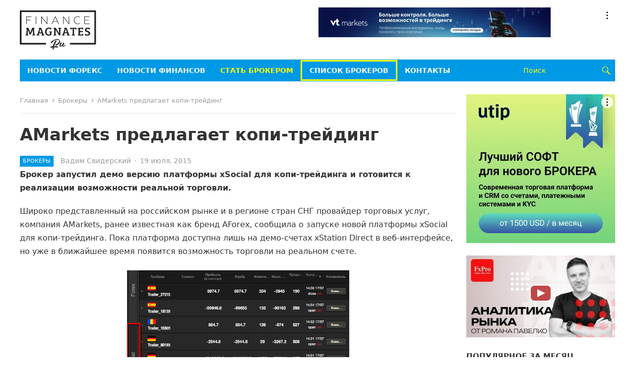

--- FILE ---
content_type: text/html; charset=UTF-8
request_url: https://rus.financemagnates.com/amarkets-predlagaet-kopi-treyding/
body_size: 19398
content:
<!DOCTYPE html>
<html dir="ltr" lang="ru-RU" prefix="og: https://ogp.me/ns#">
<head>
<meta charset="UTF-8">
<meta name="viewport" content="width=device-width, initial-scale=1">
<meta http-equiv="X-UA-Compatible" content="IE=edge">
<meta name="HandheldFriendly" content="true">
<link rel="profile" href="http://gmpg.org/xfn/11">
<link rel="shortcut icon" type="image/ico" href="https://rus.financemagnates.com/wp-content/themes/rufm/assets/img/favicon-ru.svg">
<!-- Google Tag Manager -->
<script>(function(w,d,s,l,i){w[l]=w[l]||[];w[l].push({'gtm.start':
new Date().getTime(),event:'gtm.js'});var f=d.getElementsByTagName(s)[0],
j=d.createElement(s),dl=l!='dataLayer'?'&l='+l:'';j.async=true;j.src=
'https://www.googletagmanager.com/gtm.js?id='+i+dl;f.parentNode.insertBefore(j,f);
})(window,document,'script','dataLayer','GTM-W5N7FRZ');</script>
<!-- End Google Tag Manager -->

<title>AMarkets предлагает копи-трейдинг | Finance Magnates RU</title>
	<style>img:is([sizes="auto" i], [sizes^="auto," i]) { contain-intrinsic-size: 3000px 1500px }</style>
	
		<!-- All in One SEO 4.7.6 - aioseo.com -->
	<meta name="description" content="Брокер запустил демо версию платформы xSocial для копи-трейдинга и готовится к реализации возможности реальной торговли." />
	<meta name="robots" content="max-image-preview:large" />
	<meta name="author" content="Вадим Свидерский"/>
	<link rel="canonical" href="https://rus.financemagnates.com/amarkets-predlagaet-kopi-treyding/" />
	<meta name="generator" content="All in One SEO (AIOSEO) 4.7.6" />
		<meta property="og:locale" content="ru_RU" />
		<meta property="og:site_name" content="Finance Magnates RU | Профильный новостной и исследовательский ресурс в сфере торговли на внебиржевом рынке FOREX" />
		<meta property="og:type" content="article" />
		<meta property="og:title" content="AMarkets предлагает копи-трейдинг | Finance Magnates RU" />
		<meta property="og:description" content="Брокер запустил демо версию платформы xSocial для копи-трейдинга и готовится к реализации возможности реальной торговли." />
		<meta property="og:url" content="https://rus.financemagnates.com/amarkets-predlagaet-kopi-treyding/" />
		<meta property="article:published_time" content="2015-07-19T14:25:42+00:00" />
		<meta property="article:modified_time" content="2015-07-19T14:33:26+00:00" />
		<meta name="twitter:card" content="summary" />
		<meta name="twitter:title" content="AMarkets предлагает копи-трейдинг | Finance Magnates RU" />
		<meta name="twitter:description" content="Брокер запустил демо версию платформы xSocial для копи-трейдинга и готовится к реализации возможности реальной торговли." />
		<script type="application/ld+json" class="aioseo-schema">
			{"@context":"https:\/\/schema.org","@graph":[{"@type":"Article","@id":"https:\/\/rus.financemagnates.com\/amarkets-predlagaet-kopi-treyding\/#article","name":"AMarkets \u043f\u0440\u0435\u0434\u043b\u0430\u0433\u0430\u0435\u0442 \u043a\u043e\u043f\u0438-\u0442\u0440\u0435\u0439\u0434\u0438\u043d\u0433 | Finance Magnates RU","headline":"AMarkets \u043f\u0440\u0435\u0434\u043b\u0430\u0433\u0430\u0435\u0442 \u043a\u043e\u043f\u0438-\u0442\u0440\u0435\u0439\u0434\u0438\u043d\u0433","author":{"@id":"https:\/\/rus.financemagnates.com\/author\/vadim\/#author"},"publisher":{"@id":"https:\/\/rus.financemagnates.com\/#organization"},"image":{"@type":"ImageObject","url":"https:\/\/rus.financemagnates.com\/wp-content\/uploads\/2015\/07\/amarkets_logo.png","width":800,"height":800},"datePublished":"2015-07-19T18:25:42+03:00","dateModified":"2015-07-19T18:33:26+03:00","inLanguage":"ru-RU","mainEntityOfPage":{"@id":"https:\/\/rus.financemagnates.com\/amarkets-predlagaet-kopi-treyding\/#webpage"},"isPartOf":{"@id":"https:\/\/rus.financemagnates.com\/amarkets-predlagaet-kopi-treyding\/#webpage"},"articleSection":"\u0411\u0440\u043e\u043a\u0435\u0440\u044b, \u041f\u0440\u043e\u0433\u0440\u0430\u043c\u043c\u043d\u043e\u0435 \u043e\u0431\u0435\u0441\u043f\u0435\u0447\u0435\u043d\u0438\u0435, alfareserve, AMarkets, EZ Trader, fibo, maximarkets, Pegase Capital, SAC, TitanFly, Tradimo, webmoney, xstation, \u0431\u0438\u0437\u043d\u0435\u0441, \u043a\u043e\u043c\u043f\u0435\u043d\u0441\u0430\u0446\u0438\u0438, \u043a\u043e\u043f\u0438-\u0442\u0440\u0435\u0439\u0434\u0438\u043d\u0433, \u0441\u0434\u0435\u043b\u043a\u0438, \u0442\u043e\u0440\u0433\u043e\u0432\u0430\u044f \u043f\u043b\u0430\u0442\u0444\u043e\u0440\u043c\u0430, \u0443\u0431\u044b\u0442\u043a\u0438, \u0444\u0438\u043d\u0430\u043d\u0441\u043e\u0432\u044b\u0435 \u0440\u044b\u043d\u043a\u0438, \u0424\u043e\u0440\u0435\u043a\u0441 \u0431\u0440\u043e\u043a\u0435\u0440\u044b"},{"@type":"BreadcrumbList","@id":"https:\/\/rus.financemagnates.com\/amarkets-predlagaet-kopi-treyding\/#breadcrumblist","itemListElement":[{"@type":"ListItem","@id":"https:\/\/rus.financemagnates.com\/#listItem","position":1,"name":"\u0413\u043b\u0430\u0432\u043d\u0430\u044f \u0441\u0442\u0440\u0430\u043d\u0438\u0446\u0430","item":"https:\/\/rus.financemagnates.com\/","nextItem":{"@type":"ListItem","@id":"https:\/\/rus.financemagnates.com\/amarkets-predlagaet-kopi-treyding\/#listItem","name":"AMarkets \u043f\u0440\u0435\u0434\u043b\u0430\u0433\u0430\u0435\u0442 \u043a\u043e\u043f\u0438-\u0442\u0440\u0435\u0439\u0434\u0438\u043d\u0433"}},{"@type":"ListItem","@id":"https:\/\/rus.financemagnates.com\/amarkets-predlagaet-kopi-treyding\/#listItem","position":2,"name":"AMarkets \u043f\u0440\u0435\u0434\u043b\u0430\u0433\u0430\u0435\u0442 \u043a\u043e\u043f\u0438-\u0442\u0440\u0435\u0439\u0434\u0438\u043d\u0433","previousItem":{"@type":"ListItem","@id":"https:\/\/rus.financemagnates.com\/#listItem","name":"\u0413\u043b\u0430\u0432\u043d\u0430\u044f \u0441\u0442\u0440\u0430\u043d\u0438\u0446\u0430"}}]},{"@type":"Organization","@id":"https:\/\/rus.financemagnates.com\/#organization","name":"Forex Magnates","description":"\u041f\u0440\u043e\u0444\u0438\u043b\u044c\u043d\u044b\u0439 \u043d\u043e\u0432\u043e\u0441\u0442\u043d\u043e\u0439 \u0438 \u0438\u0441\u0441\u043b\u0435\u0434\u043e\u0432\u0430\u0442\u0435\u043b\u044c\u0441\u043a\u0438\u0439 \u0440\u0435\u0441\u0443\u0440\u0441 \u0432 \u0441\u0444\u0435\u0440\u0435 \u0442\u043e\u0440\u0433\u043e\u0432\u043b\u0438 \u043d\u0430 \u0432\u043d\u0435\u0431\u0438\u0440\u0436\u0435\u0432\u043e\u043c \u0440\u044b\u043d\u043a\u0435 FOREX","url":"https:\/\/rus.financemagnates.com\/"},{"@type":"Person","@id":"https:\/\/rus.financemagnates.com\/author\/vadim\/#author","url":"https:\/\/rus.financemagnates.com\/author\/vadim\/","name":"\u0412\u0430\u0434\u0438\u043c \u0421\u0432\u0438\u0434\u0435\u0440\u0441\u043a\u0438\u0439","image":{"@type":"ImageObject","@id":"https:\/\/rus.financemagnates.com\/amarkets-predlagaet-kopi-treyding\/#authorImage","url":"https:\/\/secure.gravatar.com\/avatar\/fff418e44cd8b33f3a9fa44459e5804b?s=96&d=mm&r=g","width":96,"height":96,"caption":"\u0412\u0430\u0434\u0438\u043c \u0421\u0432\u0438\u0434\u0435\u0440\u0441\u043a\u0438\u0439"}},{"@type":"WebPage","@id":"https:\/\/rus.financemagnates.com\/amarkets-predlagaet-kopi-treyding\/#webpage","url":"https:\/\/rus.financemagnates.com\/amarkets-predlagaet-kopi-treyding\/","name":"AMarkets \u043f\u0440\u0435\u0434\u043b\u0430\u0433\u0430\u0435\u0442 \u043a\u043e\u043f\u0438-\u0442\u0440\u0435\u0439\u0434\u0438\u043d\u0433 | Finance Magnates RU","description":"\u0411\u0440\u043e\u043a\u0435\u0440 \u0437\u0430\u043f\u0443\u0441\u0442\u0438\u043b \u0434\u0435\u043c\u043e \u0432\u0435\u0440\u0441\u0438\u044e \u043f\u043b\u0430\u0442\u0444\u043e\u0440\u043c\u044b xSocial \u0434\u043b\u044f \u043a\u043e\u043f\u0438-\u0442\u0440\u0435\u0439\u0434\u0438\u043d\u0433\u0430 \u0438 \u0433\u043e\u0442\u043e\u0432\u0438\u0442\u0441\u044f \u043a \u0440\u0435\u0430\u043b\u0438\u0437\u0430\u0446\u0438\u0438 \u0432\u043e\u0437\u043c\u043e\u0436\u043d\u043e\u0441\u0442\u0438 \u0440\u0435\u0430\u043b\u044c\u043d\u043e\u0439 \u0442\u043e\u0440\u0433\u043e\u0432\u043b\u0438.","inLanguage":"ru-RU","isPartOf":{"@id":"https:\/\/rus.financemagnates.com\/#website"},"breadcrumb":{"@id":"https:\/\/rus.financemagnates.com\/amarkets-predlagaet-kopi-treyding\/#breadcrumblist"},"author":{"@id":"https:\/\/rus.financemagnates.com\/author\/vadim\/#author"},"creator":{"@id":"https:\/\/rus.financemagnates.com\/author\/vadim\/#author"},"image":{"@type":"ImageObject","url":"https:\/\/rus.financemagnates.com\/wp-content\/uploads\/2015\/07\/amarkets_logo.png","@id":"https:\/\/rus.financemagnates.com\/amarkets-predlagaet-kopi-treyding\/#mainImage","width":800,"height":800},"primaryImageOfPage":{"@id":"https:\/\/rus.financemagnates.com\/amarkets-predlagaet-kopi-treyding\/#mainImage"},"datePublished":"2015-07-19T18:25:42+03:00","dateModified":"2015-07-19T18:33:26+03:00"},{"@type":"WebSite","@id":"https:\/\/rus.financemagnates.com\/#website","url":"https:\/\/rus.financemagnates.com\/","name":"Finance Magnates RU","description":"\u041f\u0440\u043e\u0444\u0438\u043b\u044c\u043d\u044b\u0439 \u043d\u043e\u0432\u043e\u0441\u0442\u043d\u043e\u0439 \u0438 \u0438\u0441\u0441\u043b\u0435\u0434\u043e\u0432\u0430\u0442\u0435\u043b\u044c\u0441\u043a\u0438\u0439 \u0440\u0435\u0441\u0443\u0440\u0441 \u0432 \u0441\u0444\u0435\u0440\u0435 \u0442\u043e\u0440\u0433\u043e\u0432\u043b\u0438 \u043d\u0430 \u0432\u043d\u0435\u0431\u0438\u0440\u0436\u0435\u0432\u043e\u043c \u0440\u044b\u043d\u043a\u0435 FOREX","inLanguage":"ru-RU","publisher":{"@id":"https:\/\/rus.financemagnates.com\/#organization"}}]}
		</script>
		<!-- All in One SEO -->

<link rel='dns-prefetch' href='//static.addtoany.com' />
<link rel="alternate" type="application/rss+xml" title="Finance Magnates RU &raquo; Лента" href="https://rus.financemagnates.com/feed/" />
<link rel="alternate" type="application/rss+xml" title="Finance Magnates RU &raquo; Лента комментариев" href="https://rus.financemagnates.com/comments/feed/" />
<link rel="alternate" type="application/rss+xml" title="Finance Magnates RU &raquo; Лента комментариев к &laquo;AMarkets предлагает копи-трейдинг&raquo;" href="https://rus.financemagnates.com/amarkets-predlagaet-kopi-treyding/feed/" />
<script type="text/javascript">
/* <![CDATA[ */
window._wpemojiSettings = {"baseUrl":"https:\/\/s.w.org\/images\/core\/emoji\/15.0.3\/72x72\/","ext":".png","svgUrl":"https:\/\/s.w.org\/images\/core\/emoji\/15.0.3\/svg\/","svgExt":".svg","source":{"concatemoji":"https:\/\/rus.financemagnates.com\/wp-includes\/js\/wp-emoji-release.min.js?ver=6.7.1"}};
/*! This file is auto-generated */
!function(i,n){var o,s,e;function c(e){try{var t={supportTests:e,timestamp:(new Date).valueOf()};sessionStorage.setItem(o,JSON.stringify(t))}catch(e){}}function p(e,t,n){e.clearRect(0,0,e.canvas.width,e.canvas.height),e.fillText(t,0,0);var t=new Uint32Array(e.getImageData(0,0,e.canvas.width,e.canvas.height).data),r=(e.clearRect(0,0,e.canvas.width,e.canvas.height),e.fillText(n,0,0),new Uint32Array(e.getImageData(0,0,e.canvas.width,e.canvas.height).data));return t.every(function(e,t){return e===r[t]})}function u(e,t,n){switch(t){case"flag":return n(e,"\ud83c\udff3\ufe0f\u200d\u26a7\ufe0f","\ud83c\udff3\ufe0f\u200b\u26a7\ufe0f")?!1:!n(e,"\ud83c\uddfa\ud83c\uddf3","\ud83c\uddfa\u200b\ud83c\uddf3")&&!n(e,"\ud83c\udff4\udb40\udc67\udb40\udc62\udb40\udc65\udb40\udc6e\udb40\udc67\udb40\udc7f","\ud83c\udff4\u200b\udb40\udc67\u200b\udb40\udc62\u200b\udb40\udc65\u200b\udb40\udc6e\u200b\udb40\udc67\u200b\udb40\udc7f");case"emoji":return!n(e,"\ud83d\udc26\u200d\u2b1b","\ud83d\udc26\u200b\u2b1b")}return!1}function f(e,t,n){var r="undefined"!=typeof WorkerGlobalScope&&self instanceof WorkerGlobalScope?new OffscreenCanvas(300,150):i.createElement("canvas"),a=r.getContext("2d",{willReadFrequently:!0}),o=(a.textBaseline="top",a.font="600 32px Arial",{});return e.forEach(function(e){o[e]=t(a,e,n)}),o}function t(e){var t=i.createElement("script");t.src=e,t.defer=!0,i.head.appendChild(t)}"undefined"!=typeof Promise&&(o="wpEmojiSettingsSupports",s=["flag","emoji"],n.supports={everything:!0,everythingExceptFlag:!0},e=new Promise(function(e){i.addEventListener("DOMContentLoaded",e,{once:!0})}),new Promise(function(t){var n=function(){try{var e=JSON.parse(sessionStorage.getItem(o));if("object"==typeof e&&"number"==typeof e.timestamp&&(new Date).valueOf()<e.timestamp+604800&&"object"==typeof e.supportTests)return e.supportTests}catch(e){}return null}();if(!n){if("undefined"!=typeof Worker&&"undefined"!=typeof OffscreenCanvas&&"undefined"!=typeof URL&&URL.createObjectURL&&"undefined"!=typeof Blob)try{var e="postMessage("+f.toString()+"("+[JSON.stringify(s),u.toString(),p.toString()].join(",")+"));",r=new Blob([e],{type:"text/javascript"}),a=new Worker(URL.createObjectURL(r),{name:"wpTestEmojiSupports"});return void(a.onmessage=function(e){c(n=e.data),a.terminate(),t(n)})}catch(e){}c(n=f(s,u,p))}t(n)}).then(function(e){for(var t in e)n.supports[t]=e[t],n.supports.everything=n.supports.everything&&n.supports[t],"flag"!==t&&(n.supports.everythingExceptFlag=n.supports.everythingExceptFlag&&n.supports[t]);n.supports.everythingExceptFlag=n.supports.everythingExceptFlag&&!n.supports.flag,n.DOMReady=!1,n.readyCallback=function(){n.DOMReady=!0}}).then(function(){return e}).then(function(){var e;n.supports.everything||(n.readyCallback(),(e=n.source||{}).concatemoji?t(e.concatemoji):e.wpemoji&&e.twemoji&&(t(e.twemoji),t(e.wpemoji)))}))}((window,document),window._wpemojiSettings);
/* ]]> */
</script>
<style id='wp-emoji-styles-inline-css' type='text/css'>

	img.wp-smiley, img.emoji {
		display: inline !important;
		border: none !important;
		box-shadow: none !important;
		height: 1em !important;
		width: 1em !important;
		margin: 0 0.07em !important;
		vertical-align: -0.1em !important;
		background: none !important;
		padding: 0 !important;
	}
</style>
<link rel='stylesheet' id='wp-block-library-css' href='https://rus.financemagnates.com/wp-includes/css/dist/block-library/style.min.css?ver=6.7.1' type='text/css' media='all' />
<style id='wp-block-library-theme-inline-css' type='text/css'>
.wp-block-audio :where(figcaption){color:#555;font-size:13px;text-align:center}.is-dark-theme .wp-block-audio :where(figcaption){color:#ffffffa6}.wp-block-audio{margin:0 0 1em}.wp-block-code{border:1px solid #ccc;border-radius:4px;font-family:Menlo,Consolas,monaco,monospace;padding:.8em 1em}.wp-block-embed :where(figcaption){color:#555;font-size:13px;text-align:center}.is-dark-theme .wp-block-embed :where(figcaption){color:#ffffffa6}.wp-block-embed{margin:0 0 1em}.blocks-gallery-caption{color:#555;font-size:13px;text-align:center}.is-dark-theme .blocks-gallery-caption{color:#ffffffa6}:root :where(.wp-block-image figcaption){color:#555;font-size:13px;text-align:center}.is-dark-theme :root :where(.wp-block-image figcaption){color:#ffffffa6}.wp-block-image{margin:0 0 1em}.wp-block-pullquote{border-bottom:4px solid;border-top:4px solid;color:currentColor;margin-bottom:1.75em}.wp-block-pullquote cite,.wp-block-pullquote footer,.wp-block-pullquote__citation{color:currentColor;font-size:.8125em;font-style:normal;text-transform:uppercase}.wp-block-quote{border-left:.25em solid;margin:0 0 1.75em;padding-left:1em}.wp-block-quote cite,.wp-block-quote footer{color:currentColor;font-size:.8125em;font-style:normal;position:relative}.wp-block-quote:where(.has-text-align-right){border-left:none;border-right:.25em solid;padding-left:0;padding-right:1em}.wp-block-quote:where(.has-text-align-center){border:none;padding-left:0}.wp-block-quote.is-large,.wp-block-quote.is-style-large,.wp-block-quote:where(.is-style-plain){border:none}.wp-block-search .wp-block-search__label{font-weight:700}.wp-block-search__button{border:1px solid #ccc;padding:.375em .625em}:where(.wp-block-group.has-background){padding:1.25em 2.375em}.wp-block-separator.has-css-opacity{opacity:.4}.wp-block-separator{border:none;border-bottom:2px solid;margin-left:auto;margin-right:auto}.wp-block-separator.has-alpha-channel-opacity{opacity:1}.wp-block-separator:not(.is-style-wide):not(.is-style-dots){width:100px}.wp-block-separator.has-background:not(.is-style-dots){border-bottom:none;height:1px}.wp-block-separator.has-background:not(.is-style-wide):not(.is-style-dots){height:2px}.wp-block-table{margin:0 0 1em}.wp-block-table td,.wp-block-table th{word-break:normal}.wp-block-table :where(figcaption){color:#555;font-size:13px;text-align:center}.is-dark-theme .wp-block-table :where(figcaption){color:#ffffffa6}.wp-block-video :where(figcaption){color:#555;font-size:13px;text-align:center}.is-dark-theme .wp-block-video :where(figcaption){color:#ffffffa6}.wp-block-video{margin:0 0 1em}:root :where(.wp-block-template-part.has-background){margin-bottom:0;margin-top:0;padding:1.25em 2.375em}
</style>
<style id='classic-theme-styles-inline-css' type='text/css'>
/*! This file is auto-generated */
.wp-block-button__link{color:#fff;background-color:#32373c;border-radius:9999px;box-shadow:none;text-decoration:none;padding:calc(.667em + 2px) calc(1.333em + 2px);font-size:1.125em}.wp-block-file__button{background:#32373c;color:#fff;text-decoration:none}
</style>
<style id='global-styles-inline-css' type='text/css'>
:root{--wp--preset--aspect-ratio--square: 1;--wp--preset--aspect-ratio--4-3: 4/3;--wp--preset--aspect-ratio--3-4: 3/4;--wp--preset--aspect-ratio--3-2: 3/2;--wp--preset--aspect-ratio--2-3: 2/3;--wp--preset--aspect-ratio--16-9: 16/9;--wp--preset--aspect-ratio--9-16: 9/16;--wp--preset--color--black: #000000;--wp--preset--color--cyan-bluish-gray: #abb8c3;--wp--preset--color--white: #ffffff;--wp--preset--color--pale-pink: #f78da7;--wp--preset--color--vivid-red: #cf2e2e;--wp--preset--color--luminous-vivid-orange: #ff6900;--wp--preset--color--luminous-vivid-amber: #fcb900;--wp--preset--color--light-green-cyan: #7bdcb5;--wp--preset--color--vivid-green-cyan: #00d084;--wp--preset--color--pale-cyan-blue: #8ed1fc;--wp--preset--color--vivid-cyan-blue: #0693e3;--wp--preset--color--vivid-purple: #9b51e0;--wp--preset--gradient--vivid-cyan-blue-to-vivid-purple: linear-gradient(135deg,rgba(6,147,227,1) 0%,rgb(155,81,224) 100%);--wp--preset--gradient--light-green-cyan-to-vivid-green-cyan: linear-gradient(135deg,rgb(122,220,180) 0%,rgb(0,208,130) 100%);--wp--preset--gradient--luminous-vivid-amber-to-luminous-vivid-orange: linear-gradient(135deg,rgba(252,185,0,1) 0%,rgba(255,105,0,1) 100%);--wp--preset--gradient--luminous-vivid-orange-to-vivid-red: linear-gradient(135deg,rgba(255,105,0,1) 0%,rgb(207,46,46) 100%);--wp--preset--gradient--very-light-gray-to-cyan-bluish-gray: linear-gradient(135deg,rgb(238,238,238) 0%,rgb(169,184,195) 100%);--wp--preset--gradient--cool-to-warm-spectrum: linear-gradient(135deg,rgb(74,234,220) 0%,rgb(151,120,209) 20%,rgb(207,42,186) 40%,rgb(238,44,130) 60%,rgb(251,105,98) 80%,rgb(254,248,76) 100%);--wp--preset--gradient--blush-light-purple: linear-gradient(135deg,rgb(255,206,236) 0%,rgb(152,150,240) 100%);--wp--preset--gradient--blush-bordeaux: linear-gradient(135deg,rgb(254,205,165) 0%,rgb(254,45,45) 50%,rgb(107,0,62) 100%);--wp--preset--gradient--luminous-dusk: linear-gradient(135deg,rgb(255,203,112) 0%,rgb(199,81,192) 50%,rgb(65,88,208) 100%);--wp--preset--gradient--pale-ocean: linear-gradient(135deg,rgb(255,245,203) 0%,rgb(182,227,212) 50%,rgb(51,167,181) 100%);--wp--preset--gradient--electric-grass: linear-gradient(135deg,rgb(202,248,128) 0%,rgb(113,206,126) 100%);--wp--preset--gradient--midnight: linear-gradient(135deg,rgb(2,3,129) 0%,rgb(40,116,252) 100%);--wp--preset--font-size--small: 13px;--wp--preset--font-size--medium: 20px;--wp--preset--font-size--large: 36px;--wp--preset--font-size--x-large: 42px;--wp--preset--spacing--20: 0.44rem;--wp--preset--spacing--30: 0.67rem;--wp--preset--spacing--40: 1rem;--wp--preset--spacing--50: 1.5rem;--wp--preset--spacing--60: 2.25rem;--wp--preset--spacing--70: 3.38rem;--wp--preset--spacing--80: 5.06rem;--wp--preset--shadow--natural: 6px 6px 9px rgba(0, 0, 0, 0.2);--wp--preset--shadow--deep: 12px 12px 50px rgba(0, 0, 0, 0.4);--wp--preset--shadow--sharp: 6px 6px 0px rgba(0, 0, 0, 0.2);--wp--preset--shadow--outlined: 6px 6px 0px -3px rgba(255, 255, 255, 1), 6px 6px rgba(0, 0, 0, 1);--wp--preset--shadow--crisp: 6px 6px 0px rgba(0, 0, 0, 1);}:where(.is-layout-flex){gap: 0.5em;}:where(.is-layout-grid){gap: 0.5em;}body .is-layout-flex{display: flex;}.is-layout-flex{flex-wrap: wrap;align-items: center;}.is-layout-flex > :is(*, div){margin: 0;}body .is-layout-grid{display: grid;}.is-layout-grid > :is(*, div){margin: 0;}:where(.wp-block-columns.is-layout-flex){gap: 2em;}:where(.wp-block-columns.is-layout-grid){gap: 2em;}:where(.wp-block-post-template.is-layout-flex){gap: 1.25em;}:where(.wp-block-post-template.is-layout-grid){gap: 1.25em;}.has-black-color{color: var(--wp--preset--color--black) !important;}.has-cyan-bluish-gray-color{color: var(--wp--preset--color--cyan-bluish-gray) !important;}.has-white-color{color: var(--wp--preset--color--white) !important;}.has-pale-pink-color{color: var(--wp--preset--color--pale-pink) !important;}.has-vivid-red-color{color: var(--wp--preset--color--vivid-red) !important;}.has-luminous-vivid-orange-color{color: var(--wp--preset--color--luminous-vivid-orange) !important;}.has-luminous-vivid-amber-color{color: var(--wp--preset--color--luminous-vivid-amber) !important;}.has-light-green-cyan-color{color: var(--wp--preset--color--light-green-cyan) !important;}.has-vivid-green-cyan-color{color: var(--wp--preset--color--vivid-green-cyan) !important;}.has-pale-cyan-blue-color{color: var(--wp--preset--color--pale-cyan-blue) !important;}.has-vivid-cyan-blue-color{color: var(--wp--preset--color--vivid-cyan-blue) !important;}.has-vivid-purple-color{color: var(--wp--preset--color--vivid-purple) !important;}.has-black-background-color{background-color: var(--wp--preset--color--black) !important;}.has-cyan-bluish-gray-background-color{background-color: var(--wp--preset--color--cyan-bluish-gray) !important;}.has-white-background-color{background-color: var(--wp--preset--color--white) !important;}.has-pale-pink-background-color{background-color: var(--wp--preset--color--pale-pink) !important;}.has-vivid-red-background-color{background-color: var(--wp--preset--color--vivid-red) !important;}.has-luminous-vivid-orange-background-color{background-color: var(--wp--preset--color--luminous-vivid-orange) !important;}.has-luminous-vivid-amber-background-color{background-color: var(--wp--preset--color--luminous-vivid-amber) !important;}.has-light-green-cyan-background-color{background-color: var(--wp--preset--color--light-green-cyan) !important;}.has-vivid-green-cyan-background-color{background-color: var(--wp--preset--color--vivid-green-cyan) !important;}.has-pale-cyan-blue-background-color{background-color: var(--wp--preset--color--pale-cyan-blue) !important;}.has-vivid-cyan-blue-background-color{background-color: var(--wp--preset--color--vivid-cyan-blue) !important;}.has-vivid-purple-background-color{background-color: var(--wp--preset--color--vivid-purple) !important;}.has-black-border-color{border-color: var(--wp--preset--color--black) !important;}.has-cyan-bluish-gray-border-color{border-color: var(--wp--preset--color--cyan-bluish-gray) !important;}.has-white-border-color{border-color: var(--wp--preset--color--white) !important;}.has-pale-pink-border-color{border-color: var(--wp--preset--color--pale-pink) !important;}.has-vivid-red-border-color{border-color: var(--wp--preset--color--vivid-red) !important;}.has-luminous-vivid-orange-border-color{border-color: var(--wp--preset--color--luminous-vivid-orange) !important;}.has-luminous-vivid-amber-border-color{border-color: var(--wp--preset--color--luminous-vivid-amber) !important;}.has-light-green-cyan-border-color{border-color: var(--wp--preset--color--light-green-cyan) !important;}.has-vivid-green-cyan-border-color{border-color: var(--wp--preset--color--vivid-green-cyan) !important;}.has-pale-cyan-blue-border-color{border-color: var(--wp--preset--color--pale-cyan-blue) !important;}.has-vivid-cyan-blue-border-color{border-color: var(--wp--preset--color--vivid-cyan-blue) !important;}.has-vivid-purple-border-color{border-color: var(--wp--preset--color--vivid-purple) !important;}.has-vivid-cyan-blue-to-vivid-purple-gradient-background{background: var(--wp--preset--gradient--vivid-cyan-blue-to-vivid-purple) !important;}.has-light-green-cyan-to-vivid-green-cyan-gradient-background{background: var(--wp--preset--gradient--light-green-cyan-to-vivid-green-cyan) !important;}.has-luminous-vivid-amber-to-luminous-vivid-orange-gradient-background{background: var(--wp--preset--gradient--luminous-vivid-amber-to-luminous-vivid-orange) !important;}.has-luminous-vivid-orange-to-vivid-red-gradient-background{background: var(--wp--preset--gradient--luminous-vivid-orange-to-vivid-red) !important;}.has-very-light-gray-to-cyan-bluish-gray-gradient-background{background: var(--wp--preset--gradient--very-light-gray-to-cyan-bluish-gray) !important;}.has-cool-to-warm-spectrum-gradient-background{background: var(--wp--preset--gradient--cool-to-warm-spectrum) !important;}.has-blush-light-purple-gradient-background{background: var(--wp--preset--gradient--blush-light-purple) !important;}.has-blush-bordeaux-gradient-background{background: var(--wp--preset--gradient--blush-bordeaux) !important;}.has-luminous-dusk-gradient-background{background: var(--wp--preset--gradient--luminous-dusk) !important;}.has-pale-ocean-gradient-background{background: var(--wp--preset--gradient--pale-ocean) !important;}.has-electric-grass-gradient-background{background: var(--wp--preset--gradient--electric-grass) !important;}.has-midnight-gradient-background{background: var(--wp--preset--gradient--midnight) !important;}.has-small-font-size{font-size: var(--wp--preset--font-size--small) !important;}.has-medium-font-size{font-size: var(--wp--preset--font-size--medium) !important;}.has-large-font-size{font-size: var(--wp--preset--font-size--large) !important;}.has-x-large-font-size{font-size: var(--wp--preset--font-size--x-large) !important;}
:where(.wp-block-post-template.is-layout-flex){gap: 1.25em;}:where(.wp-block-post-template.is-layout-grid){gap: 1.25em;}
:where(.wp-block-columns.is-layout-flex){gap: 2em;}:where(.wp-block-columns.is-layout-grid){gap: 2em;}
:root :where(.wp-block-pullquote){font-size: 1.5em;line-height: 1.6;}
</style>
<link rel='stylesheet' id='contact-form-7-css' href='https://rus.financemagnates.com/wp-content/plugins/contact-form-7/includes/css/styles.css?ver=6.0.1' type='text/css' media='all' />
<link rel='stylesheet' id='genericons-style-css' href='https://rus.financemagnates.com/wp-content/themes/rufm/genericons/genericons.css?ver=6.7.1' type='text/css' media='all' />
<link rel='stylesheet' id='enjoynews-style-css' href='https://rus.financemagnates.com/wp-content/themes/rufm/style.css?ver=20241224' type='text/css' media='all' />
<link rel='stylesheet' id='enjoynews-responsive-style-css' href='https://rus.financemagnates.com/wp-content/themes/rufm/responsive.css?ver=20241224' type='text/css' media='all' />
<link rel='stylesheet' id='addtoany-css' href='https://rus.financemagnates.com/wp-content/plugins/add-to-any/addtoany.min.css?ver=1.16' type='text/css' media='all' />
<script type="text/javascript" src="https://rus.financemagnates.com/wp-includes/js/jquery/jquery.min.js?ver=3.7.1" id="jquery-core-js"></script>
<script type="text/javascript" src="https://rus.financemagnates.com/wp-includes/js/jquery/jquery-migrate.min.js?ver=3.4.1" id="jquery-migrate-js"></script>
<script type="text/javascript" id="addtoany-core-js-before">
/* <![CDATA[ */
window.a2a_config=window.a2a_config||{};a2a_config.callbacks=[];a2a_config.overlays=[];a2a_config.templates={};a2a_localize = {
	Share: "Отправить",
	Save: "Сохранить",
	Subscribe: "Подписаться",
	Email: "E-mail",
	Bookmark: "В закладки!",
	ShowAll: "Показать все",
	ShowLess: "Показать остальное",
	FindServices: "Найти сервис(ы)",
	FindAnyServiceToAddTo: "Найти сервис и добавить",
	PoweredBy: "Работает на",
	ShareViaEmail: "Поделиться по электронной почте",
	SubscribeViaEmail: "Подписаться по электронной почте",
	BookmarkInYourBrowser: "Добавить в закладки",
	BookmarkInstructions: "Нажмите Ctrl+D или \u2318+D, чтобы добавить страницу в закладки",
	AddToYourFavorites: "Добавить в Избранное",
	SendFromWebOrProgram: "Отправлять с любого email-адреса или email-программы",
	EmailProgram: "Почтовая программа",
	More: "Подробнее&#8230;",
	ThanksForSharing: "Спасибо, что поделились!",
	ThanksForFollowing: "Спасибо за подписку!"
};
/* ]]> */
</script>
<script type="text/javascript" defer src="https://static.addtoany.com/menu/page.js" id="addtoany-core-js"></script>
<script type="text/javascript" defer src="https://rus.financemagnates.com/wp-content/plugins/add-to-any/addtoany.min.js?ver=1.1" id="addtoany-jquery-js"></script>
<link rel="https://api.w.org/" href="https://rus.financemagnates.com/wp-json/" /><link rel="alternate" title="JSON" type="application/json" href="https://rus.financemagnates.com/wp-json/wp/v2/posts/8466" /><link rel="EditURI" type="application/rsd+xml" title="RSD" href="https://rus.financemagnates.com/xmlrpc.php?rsd" />
<link rel='shortlink' href='https://rus.financemagnates.com/?p=8466' />
<link rel="alternate" title="oEmbed (JSON)" type="application/json+oembed" href="https://rus.financemagnates.com/wp-json/oembed/1.0/embed?url=https%3A%2F%2Frus.financemagnates.com%2Famarkets-predlagaet-kopi-treyding%2F" />
<link rel="alternate" title="oEmbed (XML)" type="text/xml+oembed" href="https://rus.financemagnates.com/wp-json/oembed/1.0/embed?url=https%3A%2F%2Frus.financemagnates.com%2Famarkets-predlagaet-kopi-treyding%2F&#038;format=xml" />
<script>window.yaContextCb = window.yaContextCb || []</script><script src="https://yandex.ru/ads/system/context.js" async></script><style type="text/css">.recentcomments a{display:inline !important;padding:0 !important;margin:0 !important;}</style><style type="text/css">.recentcomments a{display:inline !important;padding:0 !important;margin:0 !important;}</style>      <meta name="onesignal" content="wordpress-plugin"/>
            <script>

      window.OneSignal = window.OneSignal || [];

      OneSignal.push( function() {
        OneSignal.SERVICE_WORKER_UPDATER_PATH = "OneSignalSDKUpdaterWorker.js.php";
                      OneSignal.SERVICE_WORKER_PATH = "OneSignalSDKWorker.js.php";
                      OneSignal.SERVICE_WORKER_PARAM = { scope: "/" };
        OneSignal.setDefaultNotificationUrl("https://rus.financemagnates.com");
        var oneSignal_options = {};
        window._oneSignalInitOptions = oneSignal_options;

        oneSignal_options['wordpress'] = true;
oneSignal_options['appId'] = '1c4548e5-4e9d-45a7-ab3a-023681f5b993';
oneSignal_options['allowLocalhostAsSecureOrigin'] = true;
oneSignal_options['welcomeNotification'] = { };
oneSignal_options['welcomeNotification']['title'] = "";
oneSignal_options['welcomeNotification']['message'] = "Благодарим за регистрацию!";
oneSignal_options['path'] = "https://rus.financemagnates.com/wp-content/plugins/onesignal-free-web-push-notifications/sdk_files/";
oneSignal_options['safari_web_id'] = "web.onesignal.auto.1560ab56-4a76-4fcb-b8cd-3f5423fe1d6c";
oneSignal_options['promptOptions'] = { };
oneSignal_options['promptOptions']['actionMessage'] = "Показывать уведомления";
oneSignal_options['promptOptions']['exampleNotificationTitleDesktop'] = "Это пробное уведомление";
oneSignal_options['promptOptions']['exampleNotificationMessageDesktop'] = "Уведомления появятся на вашем Рабочем столе";
oneSignal_options['promptOptions']['exampleNotificationCaption'] = "(Вы всегда сможете отписаться)";
oneSignal_options['promptOptions']['acceptButtonText'] = "Продолжить";
oneSignal_options['promptOptions']['cancelButtonText'] = "Нет спасибо";
oneSignal_options['promptOptions']['autoAcceptTitle'] = "Нажать чтобы разрешить";
oneSignal_options['notifyButton'] = { };
oneSignal_options['notifyButton']['enable'] = true;
oneSignal_options['notifyButton']['position'] = 'bottom-left';
oneSignal_options['notifyButton']['theme'] = 'inverse';
oneSignal_options['notifyButton']['size'] = 'small';
oneSignal_options['notifyButton']['showCredit'] = false;
oneSignal_options['notifyButton']['text'] = {};
oneSignal_options['notifyButton']['text']['tip.state.unsubscribed'] = 'Разрешить уведомления';
oneSignal_options['notifyButton']['text']['tip.state.subscribed'] = 'Вы подписаны на уведомления';
oneSignal_options['notifyButton']['text']['tip.state.blocked'] = 'Вы отказались от уведомлений';
oneSignal_options['notifyButton']['text']['message.action.subscribed'] = 'Спасибо за регистрацию!';
oneSignal_options['notifyButton']['text']['message.action.resubscribed'] = 'Вы подписаны на уведомления';
oneSignal_options['notifyButton']['text']['message.action.unsubscribed'] = 'Вы не зарегистрированы';
oneSignal_options['notifyButton']['text']['dialog.main.title'] = 'Управление уведомлениями';
oneSignal_options['notifyButton']['text']['dialog.main.button.subscribe'] = 'Подписаться';
oneSignal_options['notifyButton']['text']['dialog.main.button.unsubscribe'] = 'Отписаться';
oneSignal_options['notifyButton']['text']['dialog.blocked.title'] = 'Разблокировать уведомления';
oneSignal_options['notifyButton']['text']['dialog.blocked.message'] = 'Следуйте инструкциям чтобы зарегистрироваться';
oneSignal_options['notifyButton']['colors'] = {};
oneSignal_options['notifyButton']['offset'] = {};
                OneSignal.init(window._oneSignalInitOptions);
                      });

      function documentInitOneSignal() {
        var oneSignal_elements = document.getElementsByClassName("OneSignal-prompt");

        var oneSignalLinkClickHandler = function(event) { OneSignal.push(['registerForPushNotifications']); event.preventDefault(); };        for(var i = 0; i < oneSignal_elements.length; i++)
          oneSignal_elements[i].addEventListener('click', oneSignalLinkClickHandler, false);
      }

      if (document.readyState === 'complete') {
           documentInitOneSignal();
      }
      else {
           window.addEventListener("load", function(event){
               documentInitOneSignal();
          });
      }
    </script>
</head>

<body class="post-template-default single single-post postid-8466 single-format-standard wp-embed-responsive group-blog">


<div id="page" class="site">

	<a class="skip-link screen-reader-text" href="#content">Пропустить</a>

	<header id="masthead" class="site-header clear">

		<div id="primary-bar">

		</div><!-- #primary-bar -->	

		<div class="site-start clear">

			<div class="container">

			<div class="site-branding">

				<div id="logo">
					<a href="/" id="logo">
						<img src="https://rus.financemagnates.com/wp-content/themes/rufm/assets/img/logo.svg" alt="Finance Magnates RU">
					</a>
				</div><!-- #logo -->

			</div><!-- .site-branding -->

			<div id="execphp-7" class="header-ad widget_execphp">			<div class="execphpwidget"><div id="Top_Banner"><div id="adfox_173351078115877832"></div>
<script>window.yaContextCb.push(()=>{Ya.adfoxCode.create({ownerId: 11633028, containerId: 'adfox_173351078115877832', params: {pp: 'g',ps: 'inxs',p2: 'jhzr'}})})</script></div></div>
		</div>
			<div class="header-toggles">
				<button class="toggle nav-toggle mobile-nav-toggle" data-toggle-target=".menu-modal"  data-toggle-body-class="showing-menu-modal" aria-expanded="false" data-set-focus=".close-nav-toggle">
					<span class="toggle-inner">
						<span class="toggle-icon">
							<svg class="svg-icon" aria-hidden="true" role="img" focusable="false" xmlns="http://www.w3.org/2000/svg" width="26" height="7" viewBox="0 0 26 7"><path fill-rule="evenodd" d="M332.5,45 C330.567003,45 329,43.4329966 329,41.5 C329,39.5670034 330.567003,38 332.5,38 C334.432997,38 336,39.5670034 336,41.5 C336,43.4329966 334.432997,45 332.5,45 Z M342,45 C340.067003,45 338.5,43.4329966 338.5,41.5 C338.5,39.5670034 340.067003,38 342,38 C343.932997,38 345.5,39.5670034 345.5,41.5 C345.5,43.4329966 343.932997,45 342,45 Z M351.5,45 C349.567003,45 348,43.4329966 348,41.5 C348,39.5670034 349.567003,38 351.5,38 C353.432997,38 355,39.5670034 355,41.5 C355,43.4329966 353.432997,45 351.5,45 Z" transform="translate(-329 -38)" /></svg>						</span>
						<span class="toggle-text">Меню</span>
					</span>
				</button><!-- .nav-toggle -->

			</div><!-- .header-toggles -->

			</div><!-- .container -->

		</div><!-- .site-start -->

		<div id="secondary-bar" class="container clear">

			<div class="container">

			<nav id="secondary-nav" class="secondary-navigation">

				<div class="menu-top-menu-container"><ul id="secondary-menu" class="sf-menu"><li id="menu-item-30111" class="menu-item menu-item-type-taxonomy menu-item-object-category current-post-ancestor menu-item-30111"><a href="https://rus.financemagnates.com/category/forex-news/">Новости Форекс</a></li>
<li id="menu-item-30110" class="menu-item menu-item-type-taxonomy menu-item-object-category menu-item-30110"><a href="https://rus.financemagnates.com/category/financial-news/">Новости Финансов</a></li>
<li id="menu-item-21078" class="fm-utip menu-item menu-item-type-post_type menu-item-object-page menu-item-21078"><a href="https://rus.financemagnates.com/become-broker/">Стать брокером</a></li>
<li id="menu-item-18793" class="fm-mini-directory menu-item menu-item-type-post_type menu-item-object-page menu-item-18793"><a href="https://rus.financemagnates.com/mini-directory/">Список брокеров</a></li>
<li id="menu-item-45545" class="menu-item menu-item-type-post_type menu-item-object-page menu-item-45545"><a href="https://rus.financemagnates.com/kontaktyi/">Контакты</a></li>
</ul></div>
			</nav><!-- #secondary-nav -->
			
			<div class="header-search">
				<form id="searchform" method="get" action="https://rus.financemagnates.com/">
					<input type="search" name="s" class="search-input" placeholder="Поиск" autocomplete="off">
					<button type="submit" class="search-submit"><span class="genericon genericon-search"></span></button>		
				</form>
			</div><!-- .header-search -->

			</div><!-- .container -->				

		</div><!-- .secondary-bar -->

	</header><!-- #masthead -->

	<div class="menu-modal cover-modal header-footer-group" data-modal-target-string=".menu-modal">

		<div class="menu-modal-inner modal-inner">

			<div class="menu-wrapper section-inner">

				<div class="menu-top">

					<button class="toggle close-nav-toggle fill-children-current-color" data-toggle-target=".menu-modal" data-toggle-body-class="showing-menu-modal" aria-expanded="false" data-set-focus=".menu-modal">
						<span class="toggle-text">Закрыть Меню</span>
						<svg class="svg-icon" aria-hidden="true" role="img" focusable="false" xmlns="http://www.w3.org/2000/svg" width="16" height="16" viewBox="0 0 16 16"><polygon fill="" fill-rule="evenodd" points="6.852 7.649 .399 1.195 1.445 .149 7.899 6.602 14.352 .149 15.399 1.195 8.945 7.649 15.399 14.102 14.352 15.149 7.899 8.695 1.445 15.149 .399 14.102" /></svg>					</button><!-- .nav-toggle -->

					
					<nav class="mobile-menu" aria-label="Mobile" role="navigation">

						<ul class="modal-menu reset-list-style">

						<li class="menu-item menu-item-type-taxonomy menu-item-object-category current-post-ancestor menu-item-30111"><div class="ancestor-wrapper"><a href="https://rus.financemagnates.com/category/forex-news/">Новости Форекс</a></div><!-- .ancestor-wrapper --></li>
<li class="menu-item menu-item-type-taxonomy menu-item-object-category menu-item-30110"><div class="ancestor-wrapper"><a href="https://rus.financemagnates.com/category/financial-news/">Новости Финансов</a></div><!-- .ancestor-wrapper --></li>
<li class="fm-utip menu-item menu-item-type-post_type menu-item-object-page menu-item-21078"><div class="ancestor-wrapper"><a href="https://rus.financemagnates.com/become-broker/">Стать брокером</a></div><!-- .ancestor-wrapper --></li>
<li class="fm-mini-directory menu-item menu-item-type-post_type menu-item-object-page menu-item-18793"><div class="ancestor-wrapper"><a href="https://rus.financemagnates.com/mini-directory/">Список брокеров</a></div><!-- .ancestor-wrapper --></li>
<li class="menu-item menu-item-type-post_type menu-item-object-page menu-item-45545"><div class="ancestor-wrapper"><a href="https://rus.financemagnates.com/kontaktyi/">Контакты</a></div><!-- .ancestor-wrapper --></li>

						</ul>

					</nav>

				</div><!-- .menu-top -->

			</div><!-- .menu-wrapper -->

		</div><!-- .menu-modal-inner -->

	</div><!-- .menu-modal -->	

		
	<div id="skyscraper-left">
		<div id="Sky_Left"><div id="adfox_173351096776467832"></div>
<script>window.yaContextCb.push(()=>{Ya.adfoxCode.create({ownerId: 11633028, containerId: 'adfox_173351096776467832', params: {pp: 'g',ps: 'inxs',p2: 'jhzt'}})})</script></div>	</div>

	<div id="content" class="site-content container clear">

	<div id="primary" class="content-area">

		<main id="main" class="site-main" >

		
<article id="post-8466" class="post-8466 post type-post status-publish format-standard has-post-thumbnail hentry category-brokers category-software tag-alfareserve tag-amarkets tag-ez-trader tag-fibo tag-maximarkets tag-pegase-capital tag-sac tag-titanfly tag-tradimo tag-webmoney tag-xstation tag-biznes tag-kompensatsii tag-kopi-treyding tag-sdelki tag-torgovaya-platforma tag-ubyitki tag-finansovyie-ryinki tag-foreks-brokeryi">

	<div class="breadcrumbs">
		<span class="breadcrumbs-nav">
			<a href="https://rus.financemagnates.com">Главная</a>
			<span class="post-category"><a href="https://rus.financemagnates.com/category/forex-news/brokers/">Брокеры</a> </span>
			<span class="post-title">AMarkets предлагает копи-трейдинг</span>
		</span>
	</div>

	<header class="entry-header clear">
	
		<h1 class="entry-title">AMarkets предлагает копи-трейдинг</h1>
		<div class="entry-meta clear">
	<span class="entry-category"><a href="https://rus.financemagnates.com/category/forex-news/brokers/">Брокеры</a> </span>
	<span class="entry-author">
		<a href="https://rus.financemagnates.com/author/vadim/" title="Записи Вадим Свидерский" rel="author">Вадим Свидерский</a>	</span>
	<span class="sep date-sep">&middot;</span>
	<span class="entry-date">19 июля, 2015</span>
</div><!-- .entry-meta -->
		<h2>Брокер запустил демо версию платформы xSocial для копи-трейдинга и готовится к реализации возможности реальной торговли.</h2>
	</header><!-- .entry-header -->

	<div class="entry-content">
		<p>Широко представленный на российском рынке и в регионе стран СНГ провайдер торговых услуг, компания AMarkets, ранее известная как бренд AForex, сообщила о запуске новой платформы xSocial для копи-трейдинга. Пока платформа доступна лишь на демо-счетах xStation Direct в веб-интерфейсе, но уже в ближайшее время появится возможность торговли на реальном счете.</p>
<p><a href="https://ru.financemagnates.com/wp-content/uploads/2015/07/2015-07-17_1434.png"><img fetchpriority="high" decoding="async" class="aligncenter wp-image-8467 " src="https://ru.financemagnates.com/wp-content/uploads/2015/07/2015-07-17_1434.png" alt="2015-07-17_1434" width="448" height="267" srcset="https://rus.financemagnates.com/wp-content/uploads/2015/07/2015-07-17_1434.png 659w, https://rus.financemagnates.com/wp-content/uploads/2015/07/2015-07-17_1434-300x178.png 300w" sizes="(max-width: 448px) 100vw, 448px" /></a></p>
<p>«Многие клиенты спрашивали об этом обновлении, и мы рады сообщить, что копирование и контр-копирование сделок с этого дня доступно в xStation», говорится в релизе брокера. «С помощью копи-трейдинга можно повторять успешные сделки провайдеров за один клик и увеличивать свой доход. Копи-трейдинг открывает новый способ ведения торговли, в котором сведены к нулю такие помехи, как нехватка времени для анализа рыночной ситуации и тревожные мысли о рисках. Что может быть приятнее, чем знать рецепт сделки, увеличивающей вашу прибыль», обращается брокер к клиентам.</p>
<p>В социальной торговой платформе xSocial представлен список из более, чем 7,000 провайдеров, которые имеют длительный опыт торговли на реальных счетах. Платформа предлагает воспользоваться подробной статистикой по торговым операциям провайдера, чтобы сделать выбор поставщика сигнала. Платформа xSocial имеет простой интерфейс: «Даже не искушенному в валютных операциях пользователю не составит труда использовать ее для постоянной работы на финансовом рынке. Она интегрирована в xStation и находится в боковом меню платформы во вкладке xSocial», говорится в релизе.</p>
<p><a href="https://ru.financemagnates.com/wp-content/uploads/2015/07/download-3.jpg"><img decoding="async" class="alignright wp-image-8471 " src="https://ru.financemagnates.com/wp-content/uploads/2015/07/download-3.jpg" alt="download (3)" width="167" height="45" /></a>xSocial является торговой маркой DUB Investments, Кипрской инвестиционной фирмы (CIF), которая регулируется Кипрской комиссией по ценным бумагам и биржам (CySEC). Платформа социального трейдинга также предлагает функцию Contra-Copy.</p>
<div class="addtoany_share_save_container addtoany_content addtoany_content_bottom"><div class="a2a_kit a2a_kit_size_32 addtoany_list" data-a2a-url="https://rus.financemagnates.com/amarkets-predlagaet-kopi-treyding/" data-a2a-title="AMarkets предлагает копи-трейдинг"><a class="a2a_button_facebook" href="https://www.addtoany.com/add_to/facebook?linkurl=https%3A%2F%2Frus.financemagnates.com%2Famarkets-predlagaet-kopi-treyding%2F&amp;linkname=AMarkets%20%D0%BF%D1%80%D0%B5%D0%B4%D0%BB%D0%B0%D0%B3%D0%B0%D0%B5%D1%82%20%D0%BA%D0%BE%D0%BF%D0%B8-%D1%82%D1%80%D0%B5%D0%B9%D0%B4%D0%B8%D0%BD%D0%B3" title="Facebook" rel="nofollow noopener" target="_blank"></a><a class="a2a_button_mastodon" href="https://www.addtoany.com/add_to/mastodon?linkurl=https%3A%2F%2Frus.financemagnates.com%2Famarkets-predlagaet-kopi-treyding%2F&amp;linkname=AMarkets%20%D0%BF%D1%80%D0%B5%D0%B4%D0%BB%D0%B0%D0%B3%D0%B0%D0%B5%D1%82%20%D0%BA%D0%BE%D0%BF%D0%B8-%D1%82%D1%80%D0%B5%D0%B9%D0%B4%D0%B8%D0%BD%D0%B3" title="Mastodon" rel="nofollow noopener" target="_blank"></a><a class="a2a_button_email" href="https://www.addtoany.com/add_to/email?linkurl=https%3A%2F%2Frus.financemagnates.com%2Famarkets-predlagaet-kopi-treyding%2F&amp;linkname=AMarkets%20%D0%BF%D1%80%D0%B5%D0%B4%D0%BB%D0%B0%D0%B3%D0%B0%D0%B5%D1%82%20%D0%BA%D0%BE%D0%BF%D0%B8-%D1%82%D1%80%D0%B5%D0%B9%D0%B4%D0%B8%D0%BD%D0%B3" title="Email" rel="nofollow noopener" target="_blank"></a><a class="a2a_dd addtoany_share_save addtoany_share" href="https://www.addtoany.com/share"></a></div></div>	</div><!-- .entry-content -->

	<span class="entry-tags">

		<span class="tag-links"> <a href="https://rus.financemagnates.com/tag/alfareserve/" rel="tag">alfareserve</a> <a href="https://rus.financemagnates.com/tag/amarkets/" rel="tag">AMarkets</a> <a href="https://rus.financemagnates.com/tag/ez-trader/" rel="tag">EZ Trader</a> <a href="https://rus.financemagnates.com/tag/fibo/" rel="tag">fibo</a> <a href="https://rus.financemagnates.com/tag/maximarkets/" rel="tag">maximarkets</a> <a href="https://rus.financemagnates.com/tag/pegase-capital/" rel="tag">Pegase Capital</a> <a href="https://rus.financemagnates.com/tag/sac/" rel="tag">SAC</a> <a href="https://rus.financemagnates.com/tag/titanfly/" rel="tag">TitanFly</a> <a href="https://rus.financemagnates.com/tag/tradimo/" rel="tag">Tradimo</a> <a href="https://rus.financemagnates.com/tag/webmoney/" rel="tag">webmoney</a> <a href="https://rus.financemagnates.com/tag/xstation/" rel="tag">xstation</a> <a href="https://rus.financemagnates.com/tag/biznes/" rel="tag">бизнес</a> <a href="https://rus.financemagnates.com/tag/kompensatsii/" rel="tag">компенсации</a> <a href="https://rus.financemagnates.com/tag/kopi-treyding/" rel="tag">копи-трейдинг</a> <a href="https://rus.financemagnates.com/tag/sdelki/" rel="tag">сделки</a> <a href="https://rus.financemagnates.com/tag/torgovaya-platforma/" rel="tag">торговая платформа</a> <a href="https://rus.financemagnates.com/tag/ubyitki/" rel="tag">убытки</a> <a href="https://rus.financemagnates.com/tag/finansovyie-ryinki/" rel="tag">финансовые рынки</a> <a href="https://rus.financemagnates.com/tag/foreks-brokeryi/" rel="tag">Форекс брокеры</a></span>			
			</span><!-- .entry-tags -->

</article><!-- #post-## -->

<div id="Middle_Banner"><div id="adfox_173376069476267832"></div>
<script>window.yaContextCb.push(()=>{Ya.adfoxCode.createAdaptive({ownerId: 11633028, containerId: 'adfox_173376069476267832', params: {p1: 'dfjad', p2: 'jifm'}, lazyLoad: {fetchMargin: 200,mobileScaling: 1.5}}, ['desktop'], {tabletWidth: 1080,phoneWidth: 480,isAutoReloads: false})})</script>
<div id="adfox_173375974270077832"></div>
<script>window.yaContextCb.push(()=>{Ya.adfoxCode.createAdaptive({ownerId: 11633028, containerId: 'adfox_173375974270077832', params: {p1: 'dfjac', p2: 'jifl'}, lazyLoad: {fetchMargin: 200,mobileScaling: 1.5}}, ['tablet'], {tabletWidth: 1080,phoneWidth: 480,isAutoReloads: false})})</script>
<div id="adfox_173375963170497832"></div>
<script>window.yaContextCb.push(()=>{Ya.adfoxCode.createAdaptive({ownerId: 11633028, containerId: 'adfox_173375963170497832', params: {p1: 'dfhku', p2: 'jhzv'}, lazyLoad: {fetchMargin: 200, mobileScaling: 1.5}}, ['phone'], {tabletWidth: 1080,phoneWidth: 480,isAutoReloads: true})})</script></div>
		<div class="entry-related clear">
			<h3>Похожие статьи</h3>
			<div class="related-loop clear">
														<div class="hentry">
													<a class="thumbnail-link" href="https://rus.financemagnates.com/volk-iz-uzbekistana-otkazalsya-torgovat-protiv-klientov/">
								<div class="thumbnail-wrap">
									<img width="300" height="185" src="https://rus.financemagnates.com/wp-content/uploads/2026/01/volk-2.jpg" class="attachment-enjoynews_post_thumb size-enjoynews_post_thumb wp-post-image" alt="" decoding="async" />								</div><!-- .thumbnail-wrap -->
							</a>
										
						<h2 class="entry-title"><a href="https://rus.financemagnates.com/volk-iz-uzbekistana-otkazalsya-torgovat-protiv-klientov/">«Волк Узбекистана» отказался торговать против клиентов</a></h2>
					</div><!-- .grid -->
														<div class="hentry">
													<a class="thumbnail-link" href="https://rus.financemagnates.com/level2-convrs-i-leverate-zapustyat-sovmestnoe-reshenie-dlya-algotrejdinga/">
								<div class="thumbnail-wrap">
									<img width="300" height="166" src="https://rus.financemagnates.com/wp-content/uploads/2026/01/leverate_id_79e20584-878e-4e3c-8979-5ee4a08a8aee_size975.jpeg" class="attachment-enjoynews_post_thumb size-enjoynews_post_thumb wp-post-image" alt="" decoding="async" />								</div><!-- .thumbnail-wrap -->
							</a>
										
						<h2 class="entry-title"><a href="https://rus.financemagnates.com/level2-convrs-i-leverate-zapustyat-sovmestnoe-reshenie-dlya-algotrejdinga/">Level2, Convrs и Leverate запустят совместное решение для алготрейдинга</a></h2>
					</div><!-- .grid -->
														<div class="hentry">
													<a class="thumbnail-link" href="https://rus.financemagnates.com/interactive-brokers-dokazal-chto-brokerskij-biznes-mozhet-nesti-zolotye-yajcza/">
								<div class="thumbnail-wrap">
									<img width="300" height="200" src="https://rus.financemagnates.com/wp-content/uploads/2026/01/zolotoe-yajczo.jpg" class="attachment-enjoynews_post_thumb size-enjoynews_post_thumb wp-post-image" alt="" decoding="async" />								</div><!-- .thumbnail-wrap -->
							</a>
										
						<h2 class="entry-title"><a href="https://rus.financemagnates.com/interactive-brokers-dokazal-chto-brokerskij-biznes-mozhet-nesti-zolotye-yajcza/">Interactive Brokers доказал, что брокерский бизнес может «нести золотые яйца»</a></h2>
					</div><!-- .grid -->
														<div class="hentry last">
													<a class="thumbnail-link" href="https://rus.financemagnates.com/byvshie-top-menedzhery-pepperstone-zapuskayut-brokera-fintrix/">
								<div class="thumbnail-wrap">
									<img width="300" height="167" src="https://rus.financemagnates.com/wp-content/uploads/2026/01/fintrix-ceo_id_e68adb2b-3983-46cb-a277-d020a6da1ec8_size900.jpeg" class="attachment-enjoynews_post_thumb size-enjoynews_post_thumb wp-post-image" alt="" decoding="async" />								</div><!-- .thumbnail-wrap -->
							</a>
										
						<h2 class="entry-title"><a href="https://rus.financemagnates.com/byvshie-top-menedzhery-pepperstone-zapuskayut-brokera-fintrix/">Бывшие топ-менеджеры Pepperstone запускают брокера Fintrix</a></h2>
					</div><!-- .grid -->
							</div><!-- .related-posts -->
		</div><!-- .entry-related -->

	
<div class="author-box clear">
	<a href="https://rus.financemagnates.com/author/vadim/"><img alt='' src='https://secure.gravatar.com/avatar/fff418e44cd8b33f3a9fa44459e5804b?s=120&#038;d=mm&#038;r=g' srcset='https://secure.gravatar.com/avatar/fff418e44cd8b33f3a9fa44459e5804b?s=240&#038;d=mm&#038;r=g 2x' class='avatar avatar-120 photo' height='120' width='120' decoding='async'/></a>
	<div class="author-meta">	
		<h4 class="author-name"><span><a href="https://rus.financemagnates.com/author/vadim/">Вадим Свидерский</a></span></h4>	
		<div class="author-desc">
					</div>
	</div>
</div><!-- .author-box -->
<div id="comments" class="comments-area">

		<div id="respond" class="comment-respond">
		<h3 id="reply-title" class="comment-reply-title">Добавить комментарий</h3><form action="https://rus.financemagnates.com/wp-comments-post.php" method="post" id="commentform" class="comment-form" novalidate><p class="comment-notes"><span id="email-notes">Ваш адрес email не будет опубликован.</span> <span class="required-field-message">Обязательные поля помечены <span class="required">*</span></span></p><p class="comment-form-comment"><label for="comment">Комментарий <span class="required">*</span></label> <textarea id="comment" name="comment" cols="45" rows="8" maxlength="65525" required></textarea></p><p class="comment-form-author"><label for="author">Имя <span class="required">*</span></label> <input id="author" name="author" type="text" value="" size="30" maxlength="245" autocomplete="name" required /></p>
<p class="comment-form-email"><label for="email">Email <span class="required">*</span></label> <input id="email" name="email" type="email" value="" size="30" maxlength="100" aria-describedby="email-notes" autocomplete="email" required /></p>
<p class="comment-form-url"><label for="url">Сайт</label> <input id="url" name="url" type="url" value="" size="30" maxlength="200" autocomplete="url" /></p>
<p class="comment-form-cookies-consent"><input id="wp-comment-cookies-consent" name="wp-comment-cookies-consent" type="checkbox" value="yes" /> <label for="wp-comment-cookies-consent">Сохранить моё имя, email и адрес сайта в этом браузере для последующих моих комментариев.</label></p>
<p class="form-submit"><input name="submit" type="submit" id="submit" class="submit" value="Отправить комментарий" /> <input type='hidden' name='comment_post_ID' value='8466' id='comment_post_ID' />
<input type='hidden' name='comment_parent' id='comment_parent' value='0' />
</p><p style="display: none;"><input type="hidden" id="akismet_comment_nonce" name="akismet_comment_nonce" value="ac18097f33" /></p><p style="display: none !important;" class="akismet-fields-container" data-prefix="ak_"><label>&#916;<textarea name="ak_hp_textarea" cols="45" rows="8" maxlength="100"></textarea></label><input type="hidden" id="ak_js_1" name="ak_js" value="35"/><script>document.getElementById( "ak_js_1" ).setAttribute( "value", ( new Date() ).getTime() );</script></p></form>	</div><!-- #respond -->
	
</div><!-- #comments -->

		</main><!-- #main -->
	</div><!-- #primary -->


<aside id="secondary" class="widget-area sidebar">


	<div id="execphp-8" class="widget widget_execphp">			<div class="execphpwidget"><div id="MPU_ATF"><div id="adfox_173351108308627832"></div>
<script>window.yaContextCb.push(()=>{Ya.adfoxCode.create({ownerId: 11633028, containerId: 'adfox_173351108308627832', params: {pp: 'g', ps: 'inxs', p2: 'jhzu'}})})</script></div></div>
		</div><div id="execphp-5" class="widget widget_execphp">			<div class="execphpwidget"><div class="video-item" title="Доллар падает. Металлы скоро в коррекцию. Рост по SP500. Аналитика от FxPro на 23 января.">
	<div class="item" style="background:url(https://i.ytimg.com/vi/cKnGeScvl7Q/mqdefault.jpg)"></div>
	<div class="play" src="cKnGeScvl7Q"><i class="playbutton"></i></div>
	</div></div>
		</div><div id="execphp-3" class="widget widget_execphp"><h2 class="widget-title"><span>Популярное за месяц</span></h2>			<div class="execphpwidget"><div class="widget-posts-thumbnail"><ul><li class="clear"><div class="thumbnail-wrap cover"><img width="300" height="202" src="https://rus.financemagnates.com/wp-content/uploads/2026/01/naczbank-rb-large.jpg" class="attachment-post-thumbnail size-post-thumbnail wp-post-image" alt="" decoding="async" /></div><div class="entry-wrap"><a href="https://rus.financemagnates.com/krestnyj-otecz-belorusskogo-foreksa-uvolen-iz-naczbanka-rb/" rel="bookmark">&laquo;Крестный отец&raquo; белорусского форекса уволен из Нацбанка РБ</a><div class="entry-meta">12 января, 2026</div></div></li><li class="clear"><div class="thumbnail-wrap cover"><img width="300" height="185" src="https://rus.financemagnates.com/wp-content/uploads/2026/01/volk-2.jpg" class="attachment-post-thumbnail size-post-thumbnail wp-post-image" alt="" decoding="async" /></div><div class="entry-wrap"><a href="https://rus.financemagnates.com/volk-iz-uzbekistana-otkazalsya-torgovat-protiv-klientov/" rel="bookmark">&laquo;Волк Узбекистана&raquo; отказался торговать против клиентов</a><div class="entry-meta">23 января, 2026</div></div></li><li class="clear"><div class="thumbnail-wrap cover"><img width="300" height="136" src="https://rus.financemagnates.com/wp-content/uploads/2026/01/financial-commission.jpg" class="attachment-post-thumbnail size-post-thumbnail wp-post-image" alt="" decoding="async" /></div><div class="entry-wrap"><a href="https://rus.financemagnates.com/novyj-brend-v-sostave-gk-forex-club-primknul-k-finansovoj-komissii/" rel="bookmark">Новый бренд в составе ГК Forex Club примкнул к Финансовой Комиссии</a><div class="entry-meta">15 января, 2026</div></div></li></ul></div></div>
		</div><div id="recent-comments-3" class="widget widget_recent_comments"><h2 class="widget-title"><span>Комментарии</span></h2><ul id="recentcomments"><li class="recentcomments"><span class="comment-author-link">Alexs</span> <a href="https://rus.financemagnates.com/voiny-foreksa-stali-geroyami-yaponskogo-komiksa/comment-page-1/#comment-532002">Есть японский сериал &quot;Big money&quot; 2001 года. Про спекуляции на →</a></li><li class="recentcomments"><span class="comment-author-link">Катя</span> <a href="https://rus.financemagnates.com/krestnyj-otecz-belorusskogo-foreksa-uvolen-iz-naczbanka-rb/comment-page-1/#comment-531984">Столько людей ждут продолжения. Нужен &quot;второй сезон&quot;</a></li><li class="recentcomments"><span class="comment-author-link">Герман</span> <a href="https://rus.financemagnates.com/krestnyj-otecz-belorusskogo-foreksa-uvolen-iz-naczbanka-rb/comment-page-1/#comment-531943">Вадик, проклятия работают лишь на тех, кто в них верит)</a></li><li class="recentcomments"><span class="comment-author-link">Вадик</span> <a href="https://rus.financemagnates.com/krestnyj-otecz-belorusskogo-foreksa-uvolen-iz-naczbanka-rb/comment-page-1/#comment-531928">Герман, проклянет вас этот клиент</a></li><li class="recentcomments"><span class="comment-author-link">Юра</span> <a href="https://rus.financemagnates.com/krestnyj-otecz-belorusskogo-foreksa-uvolen-iz-naczbanka-rb/comment-page-1/#comment-531927">Набздоров, чтобы к тебе обращались на “Вы” нужно заслужить уважение, →</a></li></ul></div>

</aside><!-- #secondary -->


	</div><!-- #content .site-content -->
	
	<div id="skyscraper-right">
        <div id="Sky_Right"><div id="adfox_173351112839797832"></div>
<script>window.yaContextCb.push(()=>{Ya.adfoxCode.create({ownerId: 11633028, containerId: 'adfox_173351112839797832', params: {pp: 'g', ps: 'inxs', p2: 'jhzs'}})})</script></div>    </div>
	
	<footer id="colophon" class="site-footer">

		
			<div class="footer-columns clear">

				<div class="container clear">

					<div class="footer-column footer-column-1">
						<div id="custom_html-3" class="widget_text widget footer-widget widget_custom_html"><h3 class="widget-title">Мы в соц сетях</h3><div class="textwidget custom-html-widget"><div class="a2a_kit a2a_kit_size_32 a2a_follow addtoany_list" data-a2a-url="/feed/" data-a2a-title="Forex Magnates" style="line-height: 32px;"><a class="a2a_button_facebook" href="https://www.facebook.com/ForexmagnatesRussia?ref_type=bookmark" title="Facebook" rel="noopener" target="_blank"><span class="a2a_svg a2a_s__default a2a_s_facebook" style="background-color: rgb(24, 119, 242);"><svg focusable="false" aria-hidden="true" xmlns="http://www.w3.org/2000/svg" viewbox="0 0 32 32"><path fill="#FFF" d="M17.78 27.5V17.008h3.522l.527-4.09h-4.05v-2.61c0-1.182.33-1.99 2.023-1.99h2.166V4.66c-.375-.05-1.66-.16-3.155-.16-3.123 0-5.26 1.905-5.26 5.405v3.016h-3.53v4.09h3.53V27.5h4.223z"></path></svg></span><span class="a2a_label">Facebook</span></a><a class="a2a_button_twitter" href="https://twitter.com/forexmagnatesru" title="Twitter" rel="noopener" target="_blank"><span class="a2a_svg a2a_s__default a2a_s_twitter" style="background-color: rgb(29, 155, 240);"><svg focusable="false" aria-hidden="true" xmlns="http://www.w3.org/2000/svg" viewbox="0 0 32 32"><path fill="#FFF" d="M28 8.557a9.913 9.913 0 0 1-2.828.775 4.93 4.93 0 0 0 2.166-2.725 9.738 9.738 0 0 1-3.13 1.194 4.92 4.92 0 0 0-3.593-1.55 4.924 4.924 0 0 0-4.794 6.049c-4.09-.21-7.72-2.17-10.15-5.15a4.942 4.942 0 0 0-.665 2.477c0 1.71.87 3.214 2.19 4.1a4.968 4.968 0 0 1-2.23-.616v.06c0 2.39 1.7 4.38 3.952 4.83-.414.115-.85.174-1.297.174-.318 0-.626-.03-.928-.086a4.935 4.935 0 0 0 4.6 3.42 9.893 9.893 0 0 1-6.114 2.107c-.398 0-.79-.023-1.175-.068a13.953 13.953 0 0 0 7.55 2.213c9.056 0 14.01-7.507 14.01-14.013 0-.213-.005-.426-.015-.637.96-.695 1.795-1.56 2.455-2.55z"></path></svg></span><span class="a2a_label">Twitter</span></a><a class="a2a_button_vk" href="https://vk.com/public76596790" title="VK" rel="nofollow noopener" target="_blank"><span class="a2a_svg a2a_s__default a2a_s_vk" style="background-color: rgb(88, 126, 163);"><svg focusable="false" aria-hidden="true" xmlns="http://www.w3.org/2000/svg" viewbox="0 0 32 32"><path fill-rule="evenodd" clip-rule="evenodd" fill="#FFF" d="M15.764 22.223h1.315s.394-.044.6-.262c.184-.2.18-.574.18-.574s-.03-1.764.79-2.023c.81-.255 1.844 1.705 2.942 2.46.832.57 1.464.445 1.464.445l2.936-.04s1.538-.097.81-1.304c-.06-.1-.426-.894-2.186-2.526-1.843-1.71-1.594-1.434.624-4.39 1.353-1.804 1.893-2.902 1.724-3.374-.16-.45-1.153-.33-1.153-.33l-3.306.02s-.247-.034-.428.074c-.178.108-.293.356-.293.356s-.522 1.394-1.223 2.58c-1.47 2.5-2.06 2.633-2.3 2.476-.563-.36-.42-1.454-.42-2.23 0-2.423.365-3.435-.72-3.696-.357-.085-.623-.143-1.544-.15-1.182-.014-2.18.003-2.743.28-.378.185-.667.595-.49.62.218.027.713.13.975.49.34.46.33 1.496.33 1.496s.193 2.852-.46 3.206c-.442.245-1.056-.252-2.37-2.52-.67-1.163-1.18-2.446-1.18-2.446s-.1-.24-.273-.37c-.212-.155-.506-.204-.506-.204l-3.145.02s-.473.015-.647.22c-.154.183-.01.56-.01.56s2.46 5.757 5.245 8.657c2.553 2.66 5.454 2.485 5.454 2.485z"></path></svg></span><span class="a2a_label">VK</span></a><a class="a2a_button_feed" href="/feed/" title="RSS Feed" rel="noopener" target=""><span class="a2a_svg a2a_s__default a2a_s_feed" style="background-color: rgb(227, 112, 45);"><svg focusable="false" aria-hidden="true" xmlns="http://www.w3.org/2000/svg" viewbox="0 0 32 32"><g fill="#FFF"><ellipse cx="7.952" cy="24.056" rx="2.952" ry="2.944"></ellipse><path d="M5.153 16.625c2.73 0 5.295 1.064 7.22 2.996a10.2 10.2 0 0 1 2.996 7.255h4.2c0-7.962-6.47-14.44-14.42-14.44v4.193zm.007-7.432c9.724 0 17.636 7.932 17.636 17.682H27C27 14.812 17.203 5 5.16 5v4.193z"></path></g></svg></span><span class="a2a_label">Feed</span></a></div></div></div>					</div>

					<div class="footer-column footer-column-2">
						<div id="custom_html-6" class="widget_text widget footer-widget widget_custom_html"><div class="textwidget custom-html-widget">&nbsp;</div></div>					</div>

					<div class="footer-column footer-column-3">
											</div>

				</div><!-- .container -->

			</div><!-- .footer-columns -->

		
		<div class="clear"></div>

		<div id="site-bottom" class="clear">

			<div class="container">

			<div class="site-info">
				This website is operated as a franchise by Sviderski Translation Services (STS)<br>
				&copy; 2026 <a href="https://rus.financemagnates.com">"Finance Magnates Inc. - Home of the Forex Elite"</a> Все права защищены.
			</div><!-- .site-info -->

				

			</div><!-- .container -->

		</div><!-- #site-bottom -->
							
	</footer><!-- #colophon -->

</div><!-- #page -->

<div id="back-top">
	<a href="#top" title="Back to top"><span class="genericon genericon-collapse"></span></a>
</div>

<script type="text/javascript" src="https://rus.financemagnates.com/wp-includes/js/jquery/jquery.form.min.js?ver=4.3.0" id="jquery-form-js"></script>
<script type="text/javascript" id="mailchimp_sf_main_js-js-extra">
/* <![CDATA[ */
var mailchimpSF = {"ajax_url":"https:\/\/rus.financemagnates.com\/"};
/* ]]> */
</script>
<script type="text/javascript" src="https://rus.financemagnates.com/wp-content/plugins/mailchimp/assets/js/mailchimp.js?ver=1.6.2" id="mailchimp_sf_main_js-js"></script>
<script type="text/javascript" src="https://rus.financemagnates.com/wp-includes/js/dist/hooks.min.js?ver=4d63a3d491d11ffd8ac6" id="wp-hooks-js"></script>
<script type="text/javascript" src="https://rus.financemagnates.com/wp-includes/js/dist/i18n.min.js?ver=5e580eb46a90c2b997e6" id="wp-i18n-js"></script>
<script type="text/javascript" id="wp-i18n-js-after">
/* <![CDATA[ */
wp.i18n.setLocaleData( { 'text direction\u0004ltr': [ 'ltr' ] } );
/* ]]> */
</script>
<script type="text/javascript" src="https://rus.financemagnates.com/wp-content/plugins/contact-form-7/includes/swv/js/index.js?ver=6.0.1" id="swv-js"></script>
<script type="text/javascript" id="contact-form-7-js-translations">
/* <![CDATA[ */
( function( domain, translations ) {
	var localeData = translations.locale_data[ domain ] || translations.locale_data.messages;
	localeData[""].domain = domain;
	wp.i18n.setLocaleData( localeData, domain );
} )( "contact-form-7", {"translation-revision-date":"2024-03-12 08:39:31+0000","generator":"GlotPress\/4.0.1","domain":"messages","locale_data":{"messages":{"":{"domain":"messages","plural-forms":"nplurals=3; plural=(n % 10 == 1 && n % 100 != 11) ? 0 : ((n % 10 >= 2 && n % 10 <= 4 && (n % 100 < 12 || n % 100 > 14)) ? 1 : 2);","lang":"ru"},"Error:":["\u041e\u0448\u0438\u0431\u043a\u0430:"]}},"comment":{"reference":"includes\/js\/index.js"}} );
/* ]]> */
</script>
<script type="text/javascript" id="contact-form-7-js-before">
/* <![CDATA[ */
var wpcf7 = {
    "api": {
        "root": "https:\/\/rus.financemagnates.com\/wp-json\/",
        "namespace": "contact-form-7\/v1"
    },
    "cached": 1
};
/* ]]> */
</script>
<script type="text/javascript" src="https://rus.financemagnates.com/wp-content/plugins/contact-form-7/includes/js/index.js?ver=6.0.1" id="contact-form-7-js"></script>
<script type="text/javascript" src="https://rus.financemagnates.com/wp-content/themes/rufm/assets/js/superfish.js?ver=6.7.1" id="superfish-js"></script>
<script type="text/javascript" src="https://rus.financemagnates.com/wp-content/themes/rufm/assets/js/html5.js?ver=6.7.1" id="html5-js"></script>
<script type="text/javascript" src="https://rus.financemagnates.com/wp-content/themes/rufm/assets/js/index.js?ver=20200320" id="enjoynews-index-js"></script>
<script type="text/javascript" src="https://rus.financemagnates.com/wp-content/themes/rufm/assets/js/theia-sticky-sidebar.js?ver=6.7.1" id="theia-sticky-sidebar-js"></script>
<script type="text/javascript" id="enjoynews-custom-js-extra">
/* <![CDATA[ */
var admin_ajax = {"url":"https:\/\/rus.financemagnates.com\/wp-admin\/admin-ajax.php"};
/* ]]> */
</script>
<script type="text/javascript" src="https://rus.financemagnates.com/wp-content/themes/rufm/assets/js/jquery.custom.js?ver=202311131" id="enjoynews-custom-js"></script>
<script type="text/javascript" src="https://rus.financemagnates.com/wp-content/plugins/page-links-to/dist/new-tab.js?ver=3.3.7" id="page-links-to-js"></script>
<script type="text/javascript" src="https://cdn.onesignal.com/sdks/OneSignalSDK.js?ver=1.0.0" id="remote_sdk-js" async="async" data-wp-strategy="async"></script>
<script defer type="text/javascript" src="https://rus.financemagnates.com/wp-content/plugins/akismet/_inc/akismet-frontend.js?ver=1733829771" id="akismet-frontend-js"></script>
    <script>
    /(trident|msie)/i.test(navigator.userAgent)&&document.getElementById&&window.addEventListener&&window.addEventListener("hashchange",function(){var t,e=location.hash.substring(1);/^[A-z0-9_-]+$/.test(e)&&(t=document.getElementById(e))&&(/^(?:a|select|input|button|textarea)$/i.test(t.tagName)||(t.tabIndex=-1),t.focus())},!1);
    </script>
    
<script type="text/javascript" src="/_Incapsula_Resource?SWJIYLWA=719d34d31c8e3a6e6fffd425f7e032f3&ns=2&cb=1495041835" async></script></body>
</html>


--- FILE ---
content_type: application/javascript
request_url: https://rus.financemagnates.com/_Incapsula_Resource?SWJIYLWA=719d34d31c8e3a6e6fffd425f7e032f3&ns=2&cb=1495041835
body_size: 19266
content:
var _0x4ec6=['\x65\x4d\x4b\x32\x48\x32\x41\x46\x77\x34\x55\x3d','\x77\x72\x35\x6d\x51\x67\x3d\x3d','\x77\x71\x67\x33\x77\x36\x45\x3d','\x77\x6f\x49\x72\x77\x6f\x34\x3d','\x77\x36\x4c\x43\x6d\x52\x41\x3d','\x50\x41\x33\x43\x68\x38\x4b\x65\x44\x52\x6f\x3d','\x63\x73\x4f\x74\x77\x36\x38\x3d','\x77\x37\x6a\x44\x6e\x30\x4c\x44\x6c\x57\x33\x43\x67\x45\x70\x51\x77\x34\x5a\x53\x77\x6f\x48\x43\x6e\x4d\x4f\x56\x65\x79\x50\x43\x70\x73\x4b\x77\x4f\x38\x4f\x44\x77\x36\x41\x38\x77\x72\x34\x56\x48\x67\x39\x49\x77\x34\x55\x30\x61\x73\x4b\x64\x77\x35\x37\x43\x69\x56\x54\x43\x72\x43\x30\x39\x77\x71\x2f\x44\x70\x43\x48\x44\x6b\x4d\x4b\x63\x77\x37\x41\x6c\x4e\x38\x4f\x74\x77\x70\x51\x74\x77\x70\x78\x43\x4d\x63\x4b\x41\x77\x36\x44\x44\x6a\x67\x30\x44\x66\x56\x77\x64\x77\x36\x50\x44\x6e\x63\x4b\x4f\x51\x73\x4b\x50\x44\x41\x3d\x3d','\x77\x6f\x66\x44\x6c\x69\x6e\x44\x6b\x63\x4f\x4b\x5a\x41\x3d\x3d','\x77\x36\x58\x43\x76\x45\x51\x3d','\x43\x46\x62\x43\x6b\x41\x3d\x3d','\x77\x37\x55\x2f\x51\x33\x54\x44\x72\x48\x2f\x44\x68\x32\x59\x62\x47\x30\x51\x3d','\x77\x70\x78\x49\x56\x6d\x50\x44\x70\x41\x3d\x3d','\x77\x6f\x6a\x44\x6e\x43\x6a\x44\x6e\x63\x4f\x58\x61\x51\x3d\x3d','\x41\x6a\x63\x32\x77\x6f\x44\x43\x6f\x67\x3d\x3d','\x59\x58\x78\x36\x46\x38\x4f\x34','\x77\x72\x31\x31\x55\x67\x3d\x3d','\x77\x70\x59\x6d\x46\x30\x33\x43\x70\x48\x4d\x3d','\x77\x37\x50\x43\x72\x42\x6e\x44\x6d\x4d\x4f\x2f\x57\x38\x4b\x4c\x77\x34\x78\x70\x77\x6f\x7a\x44\x6e\x4d\x4b\x74\x77\x70\x72\x43\x71\x67\x3d\x3d','\x4c\x4d\x4f\x35\x4f\x73\x4b\x4c\x77\x70\x30\x69','\x4b\x77\x76\x43\x6f\x4d\x4b\x6a\x77\x71\x33\x43\x75\x77\x3d\x3d','\x77\x34\x56\x73\x77\x72\x6e\x44\x76\x4d\x4b\x53\x77\x36\x77\x4f','\x77\x71\x59\x6f\x77\x72\x35\x4f\x77\x34\x58\x44\x69\x77\x3d\x3d','\x53\x4d\x4b\x30\x4d\x41\x3d\x3d','\x49\x46\x73\x61\x77\x72\x38\x74\x77\x71\x45\x42','\x77\x37\x56\x30\x59\x73\x4b\x57\x4b\x38\x4f\x4e','\x45\x73\x4f\x52\x4b\x63\x4f\x35','\x77\x72\x37\x44\x6f\x44\x50\x43\x71\x4d\x4b\x59\x77\x6f\x34\x3d','\x77\x70\x66\x43\x6c\x79\x54\x43\x6a\x46\x54\x43\x71\x33\x33\x43\x71\x55\x44\x44\x67\x63\x4b\x34\x62\x77\x77\x50\x4b\x44\x50\x44\x70\x4d\x4b\x65\x77\x36\x70\x6d\x77\x35\x4c\x44\x75\x73\x4b\x70\x5a\x73\x4f\x45\x4c\x6d\x62\x43\x6b\x30\x6e\x43\x70\x55\x4d\x3d','\x61\x77\x46\x66\x59\x4d\x4b\x77','\x77\x37\x6c\x6b\x49\x73\x4b\x62\x77\x6f\x67\x3d','\x54\x6d\x63\x63\x61\x58\x62\x44\x6e\x41\x3d\x3d','\x41\x38\x4b\x54\x77\x6f\x6b\x3d','\x77\x35\x66\x43\x68\x67\x67\x3d','\x46\x73\x4f\x42\x4b\x63\x4f\x6c','\x42\x38\x4f\x45\x77\x37\x77\x3d','\x48\x73\x4f\x6a\x77\x36\x45\x34','\x66\x73\x4b\x30\x43\x77\x3d\x3d','\x77\x72\x39\x32\x64\x41\x3d\x3d','\x42\x43\x6f\x70','\x4e\x78\x54\x43\x74\x41\x3d\x3d','\x77\x34\x30\x4e\x77\x70\x59\x3d','\x61\x30\x4d\x4c\x58\x67\x73\x61\x77\x34\x62\x43\x74\x4d\x4f\x44\x62\x46\x55\x4f\x42\x67\x34\x75\x77\x36\x44\x44\x76\x73\x4b\x6c\x46\x73\x4b\x62\x57\x73\x4f\x35\x4c\x38\x4f\x30\x77\x34\x4c\x43\x6d\x77\x70\x72\x77\x34\x58\x44\x6e\x44\x49\x57\x77\x72\x66\x43\x6f\x47\x7a\x44\x70\x73\x4b\x54\x77\x6f\x42\x41\x77\x37\x77\x3d','\x47\x30\x77\x4a','\x66\x31\x46\x58\x41\x38\x4f\x31\x4e\x41\x6e\x44\x6a\x67\x3d\x3d','\x5a\x38\x4f\x54\x77\x71\x4d\x3d','\x51\x33\x76\x43\x67\x77\x3d\x3d','\x5a\x63\x4b\x34\x45\x51\x3d\x3d','\x63\x38\x4f\x70\x77\x70\x63\x3d','\x54\x6b\x42\x33','\x47\x38\x4b\x58\x52\x73\x4f\x47\x77\x70\x44\x44\x6e\x77\x3d\x3d','\x53\x58\x35\x5a\x51\x68\x37\x43\x6f\x77\x3d\x3d','\x65\x32\x58\x44\x6c\x6d\x48\x43\x75\x38\x4f\x2f\x57\x38\x4f\x36','\x44\x38\x4f\x70\x77\x71\x63\x3d','\x77\x6f\x56\x54\x4a\x67\x3d\x3d','\x4f\x63\x4f\x65\x77\x36\x34\x3d','\x57\x38\x4f\x52\x45\x77\x3d\x3d','\x77\x34\x55\x64\x64\x51\x7a\x43\x6d\x48\x51\x67\x77\x37\x5a\x77\x65\x67\x3d\x3d','\x77\x34\x63\x71\x77\x70\x6e\x43\x6c\x4d\x4b\x6c\x77\x72\x5a\x56\x77\x71\x67\x5a\x47\x41\x3d\x3d','\x61\x4d\x4b\x72\x77\x36\x59\x3d','\x53\x6b\x7a\x43\x6c\x58\x6f\x56\x61\x51\x3d\x3d','\x77\x34\x77\x50\x77\x72\x62\x43\x74\x54\x55\x46\x77\x6f\x35\x39','\x77\x35\x67\x78\x77\x37\x77\x3d','\x47\x4d\x4f\x70\x77\x36\x59\x78\x48\x6e\x73\x3d','\x77\x6f\x33\x44\x68\x6e\x49\x2b\x58\x73\x4f\x57\x77\x34\x42\x7a\x77\x71\x66\x43\x6b\x41\x3d\x3d','\x54\x4d\x4f\x75\x77\x70\x67\x3d','\x62\x77\x4c\x44\x74\x4d\x4b\x73\x77\x36\x76\x43\x74\x54\x5a\x61\x77\x36\x4d\x4b\x64\x4d\x4f\x41\x77\x36\x77\x66\x77\x71\x63\x3d','\x77\x70\x6a\x44\x67\x79\x76\x44\x6e\x38\x4f\x4b','\x77\x36\x54\x43\x69\x6d\x4c\x43\x6c\x51\x3d\x3d','\x56\x55\x7a\x43\x6a\x30\x6b\x49\x62\x44\x63\x3d','\x77\x6f\x68\x64\x54\x6c\x37\x44\x75\x53\x6a\x43\x6c\x77\x3d\x3d','\x77\x6f\x4a\x69\x64\x77\x3d\x3d','\x77\x70\x31\x74\x56\x77\x3d\x3d','\x47\x53\x49\x58\x64\x6e\x4c\x44\x6e\x52\x45\x59\x77\x37\x63\x53','\x4e\x4d\x4f\x7a\x45\x38\x4b\x68\x77\x72\x30\x5a\x56\x43\x38\x67\x44\x4d\x4b\x77','\x77\x35\x74\x35\x50\x38\x4b\x52\x77\x70\x6a\x43\x6b\x67\x3d\x3d','\x77\x35\x2f\x43\x70\x51\x63\x3d','\x77\x34\x39\x31\x77\x72\x73\x3d','\x77\x37\x70\x6d\x61\x67\x3d\x3d','\x4f\x77\x6e\x43\x70\x41\x3d\x3d','\x77\x70\x31\x56\x5a\x42\x2f\x43\x72\x33\x4e\x35\x77\x72\x77\x3d','\x45\x68\x58\x43\x6d\x77\x3d\x3d','\x62\x38\x4f\x41\x43\x6e\x30\x6d\x50\x51\x3d\x3d','\x55\x46\x63\x54','\x55\x63\x4b\x44\x63\x63\x4b\x30\x4c\x38\x4f\x56\x77\x72\x59\x34\x41\x79\x6b\x33\x50\x73\x4f\x67\x47\x33\x59\x6c\x77\x34\x63\x46\x50\x38\x4b\x76\x77\x37\x58\x43\x70\x31\x68\x65\x44\x73\x4b\x79\x77\x37\x30\x2f\x62\x4d\x4f\x41\x77\x35\x4c\x43\x76\x41\x66\x44\x6b\x38\x4f\x48\x77\x6f\x33\x44\x6e\x73\x4f\x46\x77\x35\x67\x73','\x77\x70\x76\x44\x6e\x51\x30\x3d','\x61\x4d\x4b\x4e\x43\x77\x3d\x3d','\x45\x73\x4f\x31\x4a\x67\x3d\x3d','\x77\x6f\x4a\x55\x42\x67\x3d\x3d','\x59\x6e\x6c\x72','\x77\x71\x6f\x43\x45\x41\x3d\x3d','\x55\x45\x66\x43\x67\x67\x3d\x3d','\x77\x70\x38\x64\x77\x36\x45\x3d','\x58\x63\x4b\x2b\x46\x67\x3d\x3d','\x56\x6d\x35\x56\x56\x68\x37\x43\x75\x51\x3d\x3d','\x77\x34\x6b\x6b\x77\x35\x67\x3d','\x77\x34\x41\x4d\x77\x36\x38\x3d','\x51\x4d\x4f\x31\x77\x37\x51\x31\x65\x68\x6e\x43\x6b\x6b\x68\x75\x52\x38\x4b\x79','\x77\x6f\x2f\x44\x6c\x69\x58\x44\x67\x38\x4f\x5a\x61\x31\x42\x74','\x51\x32\x46\x6d\x42\x63\x4f\x31\x4b\x77\x72\x44\x6a\x6d\x38\x39\x77\x37\x63\x3d','\x77\x35\x78\x7a\x4d\x73\x4b\x50\x77\x70\x62\x43\x6b\x4d\x4b\x44\x41\x41\x3d\x3d','\x77\x6f\x72\x44\x6e\x55\x6b\x3d','\x77\x34\x4a\x32\x77\x6f\x73\x3d','\x77\x37\x55\x34\x5a\x67\x3d\x3d','\x49\x73\x4f\x56\x4c\x73\x4f\x6f','\x77\x70\x66\x43\x74\x55\x4c\x43\x73\x63\x4b\x2b\x77\x35\x4e\x57','\x77\x36\x68\x30\x54\x77\x3d\x3d','\x77\x70\x68\x2b\x77\x36\x58\x44\x70\x63\x4f\x66\x77\x35\x39\x62\x77\x37\x66\x43\x69\x58\x6b\x74\x62\x51\x66\x43\x69\x38\x4f\x33\x77\x34\x74\x73','\x77\x71\x44\x43\x73\x67\x52\x48\x77\x37\x63\x3d','\x47\x47\x30\x56','\x77\x6f\x50\x44\x6e\x54\x59\x3d','\x61\x4d\x4b\x4b\x4d\x4d\x4f\x70\x48\x73\x4f\x35','\x77\x34\x6a\x44\x6a\x32\x34\x3d','\x4d\x77\x44\x43\x69\x4d\x4b\x4c\x4f\x41\x59\x3d','\x4c\x45\x30\x58\x77\x71\x6b\x68\x77\x70\x30\x3d','\x5a\x63\x4f\x65\x77\x71\x38\x3d','\x77\x34\x6e\x43\x71\x42\x67\x3d','\x77\x6f\x58\x43\x76\x6c\x4c\x43\x67\x4d\x4b\x78\x77\x35\x64\x64\x44\x6e\x49\x3d','\x48\x38\x4b\x5a\x77\x70\x66\x43\x72\x7a\x56\x71','\x77\x36\x6b\x6b\x77\x6f\x30\x3d','\x77\x6f\x56\x69\x49\x73\x4b\x50\x77\x70\x51\x3d','\x43\x38\x4f\x2f\x47\x67\x3d\x3d','\x77\x70\x37\x43\x73\x43\x30\x3d','\x64\x46\x4d\x66\x77\x72\x59\x6d\x77\x6f\x73\x3d','\x77\x6f\x4c\x44\x69\x33\x30\x72\x61\x63\x4f\x52','\x44\x63\x4f\x36\x49\x51\x3d\x3d','\x77\x6f\x54\x44\x75\x32\x44\x44\x76\x56\x76\x43\x6f\x77\x3d\x3d','\x42\x7a\x6e\x43\x74\x55\x44\x43\x71\x67\x3d\x3d','\x4c\x7a\x6a\x43\x6a\x67\x3d\x3d','\x77\x34\x51\x63\x77\x37\x63\x3d','\x77\x70\x76\x44\x67\x48\x63\x70\x65\x38\x4f\x51\x77\x34\x70\x7a\x77\x6f\x49\x3d','\x64\x42\x52\x64\x62\x73\x4b\x77\x77\x72\x59\x3d','\x77\x6f\x6b\x6c\x42\x51\x3d\x3d','\x77\x35\x49\x67\x4c\x44\x35\x6c\x54\x73\x4b\x73\x77\x37\x54\x43\x71\x4d\x4b\x4a','\x77\x72\x34\x76\x77\x36\x49\x3d','\x53\x32\x44\x43\x76\x51\x3d\x3d','\x66\x33\x48\x43\x67\x43\x59\x49','\x77\x34\x63\x55\x77\x35\x67\x3d','\x62\x73\x4b\x46\x77\x35\x73\x3d','\x56\x43\x52\x2f','\x47\x6e\x46\x58\x54\x73\x4f\x32\x50\x4d\x4b\x47\x65\x67\x3d\x3d','\x77\x71\x42\x62\x62\x73\x4f\x6e\x4b\x63\x4f\x6e','\x44\x6e\x66\x44\x70\x77\x3d\x3d','\x77\x70\x37\x44\x6d\x73\x4b\x6e','\x47\x30\x72\x43\x6d\x6e\x4d\x50\x62\x69\x59\x44\x50\x4d\x4b\x31\x4e\x73\x4b\x68\x61\x67\x66\x44\x75\x63\x4f\x4c','\x4e\x42\x76\x43\x72\x4d\x4b\x33\x77\x71\x33\x43\x6f\x51\x3d\x3d','\x4e\x57\x4d\x2f','\x77\x37\x34\x42\x77\x71\x41\x3d','\x77\x71\x50\x43\x72\x68\x31\x4a\x77\x36\x6f\x67\x59\x55\x42\x33\x47\x6a\x54\x43\x68\x4d\x4b\x54\x65\x63\x4f\x76\x58\x41\x41\x3d','\x77\x72\x72\x43\x72\x41\x78\x4c\x77\x37\x73\x42\x57\x41\x3d\x3d','\x77\x70\x30\x31\x4b\x41\x3d\x3d','\x41\x38\x4b\x51\x77\x6f\x7a\x43\x72\x79\x68\x73\x61\x38\x4f\x58\x4f\x38\x4f\x6f\x77\x34\x68\x4a\x77\x70\x72\x44\x74\x38\x4b\x4a\x77\x71\x4e\x44\x4a\x30\x49\x53\x43\x77\x45\x39\x77\x6f\x46\x68\x77\x72\x74\x42\x66\x38\x4b\x4e\x42\x38\x4f\x43\x5a\x38\x4b\x50\x77\x34\x7a\x44\x73\x38\x4f\x50','\x61\x38\x4b\x79\x43\x33\x55\x74\x77\x35\x38\x31','\x77\x6f\x5a\x63\x50\x67\x34\x2b\x61\x51\x3d\x3d','\x59\x43\x52\x46','\x77\x35\x6a\x43\x76\x6d\x41\x3d','\x41\x6e\x74\x71\x58\x63\x4f\x77\x50\x51\x3d\x3d','\x77\x71\x41\x43\x77\x37\x35\x38\x77\x35\x6b\x56\x77\x37\x66\x43\x67\x73\x4b\x45\x77\x72\x66\x43\x71\x56\x59\x35\x77\x35\x50\x44\x72\x63\x4b\x4a\x77\x34\x78\x6e\x77\x37\x33\x43\x6a\x4d\x4b\x4a','\x64\x38\x4b\x37\x45\x48\x55\x77\x77\x35\x6b\x3d','\x4e\x73\x4f\x31\x47\x69\x66\x44\x75\x73\x4b\x46\x77\x36\x2f\x43\x6b\x4d\x4f\x33\x4f\x6e\x2f\x43\x72\x32\x4e\x57\x42\x51\x72\x44\x6a\x73\x4b\x48\x47\x42\x30\x61\x47\x38\x4f\x32\x52\x4d\x4f\x39\x4b\x77\x3d\x3d','\x48\x55\x63\x49','\x77\x35\x44\x43\x68\x32\x50\x43\x6c\x77\x33\x43\x75\x54\x73\x3d','\x77\x36\x50\x44\x73\x38\x4f\x66\x77\x34\x63\x62\x77\x71\x6c\x54\x77\x72\x45\x6d','\x4e\x63\x4f\x70\x41\x79\x6e\x44\x70\x77\x3d\x3d','\x4b\x55\x58\x43\x75\x77\x3d\x3d','\x53\x4d\x4f\x6c\x77\x72\x39\x57\x77\x70\x35\x68\x77\x36\x58\x43\x67\x79\x63\x3d','\x77\x70\x62\x43\x75\x56\x72\x43\x67\x4d\x4b\x35\x77\x35\x39\x65\x44\x6a\x59\x43\x77\x36\x34\x61\x77\x6f\x72\x43\x73\x63\x4f\x54\x42\x43\x72\x43\x70\x63\x4f\x34\x41\x4d\x4b\x41','\x77\x34\x55\x32\x77\x37\x55\x3d','\x54\x38\x4f\x2f\x77\x37\x51\x68\x65\x67\x4d\x3d','\x61\x4d\x4b\x75\x45\x6e\x73\x77','\x77\x70\x39\x58\x53\x67\x3d\x3d','\x77\x71\x50\x44\x68\x7a\x4d\x3d','\x77\x34\x68\x36\x4a\x63\x4b\x64\x77\x70\x6a\x43\x6d\x63\x4b\x56','\x4e\x33\x48\x43\x6b\x53\x38\x43\x4f\x41\x50\x43\x6a\x63\x4b\x66','\x77\x34\x7a\x43\x6a\x6e\x6a\x43\x6c\x78\x44\x43\x76\x77\x3d\x3d','\x4b\x44\x45\x43','\x77\x70\x39\x55\x54\x32\x33\x44\x75\x53\x76\x43\x72\x55\x49\x4d\x77\x72\x52\x43\x77\x71\x4c\x44\x76\x73\x4b\x4c\x77\x35\x62\x44\x6e\x38\x4f\x41\x41\x31\x50\x44\x73\x38\x4b\x33\x42\x38\x4f\x31\x47\x73\x4f\x61\x58\x63\x4b\x63\x66\x38\x4b\x62\x77\x70\x6a\x44\x74\x4d\x4f\x6e\x55\x73\x4b\x35','\x77\x71\x51\x50\x77\x72\x4d\x3d','\x47\x73\x4b\x53\x77\x70\x33\x43\x72\x54\x6c\x4e\x55\x67\x3d\x3d','\x77\x70\x76\x44\x68\x6a\x54\x44\x6e\x67\x3d\x3d','\x77\x34\x51\x79\x77\x72\x34\x47\x41\x67\x5a\x43\x77\x34\x5a\x57\x51\x31\x6e\x43\x6b\x41\x3d\x3d','\x77\x72\x51\x76\x42\x57\x2f\x43\x74\x57\x33\x43\x67\x51\x3d\x3d','\x52\x47\x73\x65\x61\x32\x7a\x44\x6c\x51\x34\x59','\x77\x72\x77\x4c\x77\x36\x56\x38\x77\x34\x51\x54','\x77\x35\x52\x7a\x50\x73\x4b\x64\x77\x6f\x58\x43\x6e\x77\x3d\x3d','\x77\x6f\x77\x72\x77\x6f\x51\x3d','\x44\x53\x4c\x43\x73\x41\x3d\x3d','\x56\x6b\x58\x43\x6a\x6e\x6f\x49\x62\x77\x31\x47\x49\x63\x4b\x33\x61\x67\x3d\x3d','\x77\x71\x4a\x61\x58\x77\x3d\x3d','\x55\x47\x4a\x39\x45\x63\x4f\x6f\x4e\x79\x44\x44\x69\x47\x4d\x6d\x77\x72\x67\x3d','\x77\x34\x62\x43\x6e\x6e\x6a\x43\x6b\x78\x44\x43\x76\x69\x66\x43\x75\x77\x3d\x3d','\x4c\x56\x41\x49\x77\x72\x4d\x32\x77\x6f\x73\x7a\x53\x52\x73\x42','\x42\x44\x51\x2f\x77\x70\x76\x43\x6c\x38\x4b\x6c\x54\x4d\x4b\x2f\x4c\x77\x3d\x3d','\x4c\x42\x76\x43\x73\x63\x4b\x6b','\x55\x6b\x6a\x43\x6d\x58\x45\x45\x64\x51\x3d\x3d','\x56\x6d\x63\x42\x65\x67\x3d\x3d','\x77\x72\x2f\x44\x71\x6a\x2f\x43\x70\x73\x4b\x41\x77\x6f\x4d\x3d','\x77\x35\x78\x7a\x49\x38\x4b\x52\x77\x6f\x58\x43\x6d\x4d\x4b\x57','\x77\x34\x59\x34\x77\x37\x41\x45\x44\x68\x6f\x3d','\x77\x6f\x46\x63\x5a\x51\x3d\x3d','\x77\x36\x2f\x44\x70\x6a\x7a\x43\x6f\x63\x4b\x43\x77\x6f\x6c\x63\x47\x48\x44\x43\x6c\x63\x4f\x48\x77\x34\x7a\x43\x72\x63\x4b\x65\x77\x36\x46\x34','\x77\x70\x44\x44\x74\x6e\x7a\x43\x68\x33\x72\x43\x6d\x63\x4f\x34\x58\x67\x3d\x3d','\x77\x36\x35\x58\x51\x41\x3d\x3d','\x53\x6d\x46\x68\x47\x41\x3d\x3d','\x43\x6b\x6c\x49\x54\x4d\x4f\x79\x59\x73\x4f\x62\x55\x73\x4b\x66\x77\x70\x4e\x73\x4b\x44\x4c\x43\x71\x42\x34\x63\x43\x63\x4b\x38\x77\x37\x6c\x56\x77\x35\x78\x77\x51\x73\x4f\x44\x77\x36\x42\x58\x42\x6d\x49\x4a\x77\x34\x67\x49\x49\x52\x38\x70\x4c\x6e\x66\x43\x72\x56\x67\x74\x4e\x77\x3d\x3d','\x77\x34\x50\x43\x6b\x52\x7a\x43\x6a\x73\x4f\x78\x56\x4d\x4b\x63\x77\x34\x4a\x72','\x57\x4d\x4f\x7a\x77\x72\x4a\x41\x77\x6f\x78\x37','\x54\x47\x4d\x45\x5a\x32\x58\x44\x6c\x52\x63\x53\x77\x37\x59\x42\x77\x36\x4d\x31\x77\x6f\x33\x44\x75\x6d\x70\x33','\x64\x63\x4f\x45\x43\x47\x38\x33','\x42\x79\x49\x30\x77\x6f\x33\x43\x75\x63\x4b\x77','\x77\x6f\x58\x44\x6b\x6a\x48\x44\x6e\x38\x4f\x5a\x62\x55\x46\x77\x77\x37\x6f\x76\x48\x4d\x4b\x38\x55\x6c\x78\x66\x77\x34\x62\x43\x71\x77\x3d\x3d','\x4d\x4d\x4f\x34\x41\x7a\x58\x44\x74\x67\x3d\x3d','\x44\x32\x35\x30\x64\x4d\x4f\x6c\x4f\x4d\x4b\x4e','\x54\x47\x4d\x45\x5a\x32\x58\x44\x6c\x52\x63\x53\x77\x37\x59\x42\x77\x36\x55\x38\x77\x70\x62\x44\x75\x57\x78\x72\x77\x34\x62\x44\x6d\x73\x4f\x36\x49\x52\x37\x43\x6a\x73\x4b\x56\x4a\x42\x7a\x43\x6d\x30\x6f\x3d','\x77\x70\x44\x44\x70\x4d\x4b\x50','\x4f\x56\x6b\x4c\x77\x72\x30\x38\x77\x6f\x41\x55','\x77\x6f\x4d\x77\x4c\x44\x31\x30\x51\x41\x3d\x3d','\x77\x6f\x72\x44\x75\x46\x6e\x43\x6d\x6d\x2f\x43\x6b\x63\x4f\x69\x56\x6e\x6f\x43\x43\x38\x4f\x74\x77\x37\x6f\x36\x77\x72\x45\x4a\x45\x38\x4b\x31','\x53\x38\x4f\x71\x77\x72\x64\x47\x77\x70\x30\x3d','\x77\x70\x70\x56\x4d\x52\x30\x73\x62\x73\x4f\x49\x48\x51\x3d\x3d','\x77\x6f\x72\x44\x75\x46\x6e\x43\x6d\x6d\x2f\x43\x6b\x63\x4f\x69\x56\x6e\x6f\x43\x44\x4d\x4f\x6b\x77\x37\x6b\x71\x77\x71\x55\x50\x46\x38\x4b\x39\x77\x35\x67\x3d','\x50\x31\x51\x53\x77\x71\x38\x77','\x77\x34\x38\x46\x77\x6f\x66\x43\x70\x54\x55\x46\x77\x70\x5a\x2f\x77\x6f\x45\x3d','\x42\x4d\x4f\x67\x77\x36\x6b\x69\x44\x48\x7a\x44\x6b\x73\x4b\x6e','\x77\x35\x51\x75\x77\x6f\x33\x43\x67\x63\x4b\x50\x77\x72\x64\x75\x77\x71\x67\x67\x47\x4d\x4b\x6b\x66\x73\x4f\x76\x48\x6c\x66\x43\x76\x57\x73\x3d','\x4a\x38\x4f\x58\x4c\x73\x4f\x6b\x43\x63\x4f\x2b\x77\x72\x6b\x6c\x56\x6e\x52\x35\x5a\x4d\x4b\x6a','\x77\x6f\x39\x42\x4f\x52\x6f\x2b\x63\x67\x3d\x3d','\x42\x6a\x33\x43\x75\x31\x37\x43\x70\x73\x4f\x5a\x77\x34\x74\x6c\x47\x51\x3d\x3d','\x77\x72\x41\x6c\x77\x72\x56\x4f\x77\x34\x58\x44\x69\x67\x3d\x3d','\x64\x73\x4b\x4d\x77\x37\x70\x30\x77\x34\x4a\x44\x77\x35\x44\x43\x76\x51\x3d\x3d','\x77\x72\x66\x44\x76\x54\x54\x43\x76\x4d\x4b\x59\x77\x70\x55\x3d','\x77\x6f\x77\x30\x4c\x6a\x5a\x51\x51\x4d\x4b\x6b\x77\x37\x54\x43\x75\x63\x4b\x43\x77\x34\x6b\x3d','\x50\x51\x62\x43\x71\x38\x4b\x6a\x77\x71\x33\x43\x75\x67\x3d\x3d','\x77\x72\x59\x31\x77\x71\x35\x53\x77\x35\x7a\x44\x6e\x41\x3d\x3d','\x45\x63\x4f\x30\x77\x36\x45\x6c\x48\x6d\x41\x3d','\x66\x63\x4b\x4f\x4d\x4d\x4f\x71\x44\x38\x4f\x70','\x45\x73\x4b\x4b\x51\x63\x4f\x53\x77\x70\x44\x44\x68\x41\x3d\x3d','\x54\x33\x35\x74\x42\x4d\x4f\x67','\x77\x6f\x70\x41\x55\x33\x6e\x44\x70\x44\x59\x3d','\x77\x71\x73\x7a\x41\x67\x3d\x3d','\x77\x6f\x6f\x74\x4b\x79\x6c\x30\x57\x77\x3d\x3d','\x77\x35\x50\x43\x69\x6e\x44\x43\x6b\x52\x62\x43\x76\x67\x3d\x3d','\x77\x6f\x76\x44\x6c\x6e\x6f\x2f\x61\x63\x4f\x4b','\x77\x35\x6a\x44\x71\x6d\x54\x44\x6f\x6b\x66\x43\x71\x32\x52\x74\x77\x36\x49\x3d','\x52\x58\x5a\x68\x42\x63\x4f\x31\x4b\x67\x3d\x3d','\x4e\x73\x4f\x73\x43\x53\x62\x44\x75\x73\x4b\x46\x77\x37\x54\x43\x6b\x4d\x4f\x35\x4a\x79\x48\x43\x71\x51\x3d\x3d','\x77\x34\x6a\x43\x69\x41\x50\x43\x6c\x4d\x4f\x69\x52\x67\x3d\x3d','\x58\x4d\x4f\x36\x43\x6e\x4d\x31\x50\x63\x4f\x52\x46\x7a\x73\x67\x77\x35\x6b\x3d','\x66\x51\x6c\x61\x65\x73\x4b\x77\x77\x71\x30\x3d','\x45\x38\x4b\x64\x52\x63\x4f\x67\x77\x70\x48\x44\x67\x38\x4b\x5a\x4f\x44\x48\x43\x72\x6e\x6e\x44\x6d\x73\x4b\x6f','\x5a\x73\x4f\x64\x44\x57\x6b\x6d\x4a\x67\x3d\x3d','\x77\x70\x54\x43\x76\x31\x76\x43\x70\x4d\x4b\x69\x77\x34\x70\x63\x42\x6e\x63\x66\x77\x37\x52\x56\x77\x70\x48\x43\x6e\x4d\x4f\x59\x44\x7a\x6a\x43\x76\x73\x4f\x35\x43\x63\x4b\x49\x48\x4d\x4b\x79','\x49\x38\x4f\x68\x42\x6a\x50\x44\x70\x38\x4b\x59','\x42\x79\x33\x43\x70\x38\x4b\x38\x77\x72\x7a\x43\x70\x32\x70\x54\x77\x72\x6f\x70\x44\x73\x4f\x34\x77\x70\x6b\x38\x77\x34\x52\x57\x77\x34\x66\x44\x6e\x56\x37\x43\x6a\x4d\x4f\x47\x77\x70\x30\x3d','\x51\x31\x48\x43\x6b\x6d\x34\x56\x63\x67\x3d\x3d','\x77\x72\x51\x42\x77\x36\x68\x75\x77\x35\x30\x65\x77\x34\x62\x43\x6b\x38\x4f\x53\x77\x70\x7a\x44\x69\x30\x38\x7a\x77\x70\x48\x44\x75\x63\x4b\x58\x77\x35\x42\x32\x77\x37\x48\x43\x6b\x4d\x4b\x6c\x4a\x53\x51\x51\x77\x72\x58\x43\x70\x45\x5a\x47\x50\x43\x63\x3d','\x77\x71\x6c\x47\x61\x63\x4f\x7a\x4b\x63\x4f\x38','\x77\x70\x73\x63\x42\x32\x33\x43\x76\x6d\x66\x43\x67\x48\x4e\x66\x41\x67\x4a\x43\x63\x63\x4f\x71\x77\x70\x4a\x5a\x77\x36\x67\x32\x77\x35\x76\x44\x68\x54\x4d\x3d','\x77\x6f\x35\x57\x4d\x78\x77\x6e\x5a\x4d\x4f\x55\x42\x47\x78\x75\x46\x38\x4b\x66\x77\x34\x4a\x7a\x77\x71\x34\x4a\x43\x4d\x4f\x45\x59\x67\x51\x64\x77\x6f\x34\x55\x77\x34\x67\x39\x77\x70\x35\x51\x65\x4d\x4b\x44\x77\x34\x68\x47\x58\x73\x4b\x50\x64\x4d\x4b\x55\x77\x34\x58\x43\x6d\x67\x3d\x3d','\x77\x72\x66\x44\x74\x38\x4b\x43\x77\x34\x68\x63\x77\x71\x59\x3d','\x77\x6f\x49\x57\x63\x42\x33\x43\x68\x48\x6f\x33\x77\x37\x64\x62\x61\x43\x58\x43\x74\x73\x4f\x37\x77\x72\x38\x53\x41\x48\x41\x72\x62\x38\x4f\x68\x77\x36\x68\x61\x77\x72\x59\x55\x52\x4d\x4f\x4c\x5a\x6a\x67\x3d','\x77\x70\x37\x44\x6e\x48\x77\x76\x65\x4d\x4f\x4b\x77\x35\x63\x34\x77\x70\x44\x43\x67\x56\x38\x69\x77\x71\x66\x44\x71\x73\x4b\x71','\x4a\x63\x4f\x6b\x50\x63\x4b\x66\x77\x70\x30\x35','\x77\x71\x54\x44\x71\x73\x4b\x5a\x77\x34\x68\x42\x77\x72\x6f\x4e','\x45\x4d\x4b\x65\x52\x38\x4f\x44\x77\x6f\x58\x44\x6d\x38\x4f\x59\x4a\x7a\x58\x43\x71\x32\x58\x44\x6e\x4d\x4b\x30\x77\x71\x41\x3d','\x77\x70\x68\x63\x49\x52\x77\x6a\x63\x38\x4f\x66','\x50\x78\x4c\x43\x72\x63\x4b\x79\x77\x72\x6a\x43\x70\x53\x31\x57\x77\x71\x55\x5a\x4a\x4d\x4f\x5a\x77\x71\x38\x51','\x77\x35\x30\x59\x77\x6f\x7a\x43\x73\x6a\x4d\x66','\x4b\x41\x7a\x43\x72\x63\x4b\x7a\x77\x72\x7a\x43\x75\x6e\x41\x3d','\x77\x37\x45\x51\x64\x6a\x2f\x43\x71\x47\x67\x68\x77\x37\x35\x54\x59\x6a\x41\x3d','\x58\x33\x4e\x53\x51\x68\x37\x43\x6f\x67\x3d\x3d','\x77\x70\x62\x44\x76\x46\x37\x43\x68\x6d\x48\x43\x67\x73\x4f\x7a\x45\x53\x39\x4b\x43\x4d\x4b\x6d\x77\x72\x49\x3d','\x77\x34\x58\x43\x6b\x33\x2f\x43\x67\x78\x44\x43\x70\x41\x3d\x3d','\x77\x72\x58\x44\x71\x54\x4c\x43\x72\x63\x4b\x4e\x77\x6f\x70\x38\x55\x48\x7a\x43\x6b\x4d\x4b\x62\x77\x70\x33\x43\x76\x38\x4b\x54\x77\x37\x70\x2f\x63\x78\x30\x3d','\x47\x6e\x51\x4c\x77\x35\x30\x50','\x54\x63\x4b\x4b\x4d\x77\x3d\x3d','\x4b\x41\x7a\x43\x69\x4d\x4b\x49\x49\x78\x6c\x39\x46\x42\x30\x42\x77\x35\x4d\x78\x54\x57\x4d\x41\x77\x35\x73\x57','\x42\x63\x4b\x64\x77\x70\x58\x43\x76\x53\x51\x3d','\x56\x47\x46\x62\x41\x73\x4f\x7a\x4d\x42\x48\x44\x69\x67\x3d\x3d','\x77\x6f\x72\x44\x75\x46\x6e\x43\x6d\x6d\x2f\x43\x6b\x63\x4f\x69\x56\x6e\x6f\x43\x47\x4d\x4f\x78\x77\x36\x34\x4e\x77\x72\x73\x48\x45\x73\x4b\x72','\x59\x4d\x4f\x56\x45\x56\x6b\x2b\x4e\x4d\x4f\x57\x43\x51\x3d\x3d','\x77\x35\x59\x42\x77\x70\x50\x43\x71\x43\x41\x4e\x77\x70\x52\x31\x77\x6f\x45\x6c\x77\x70\x62\x44\x67\x38\x4f\x44\x77\x70\x4c\x44\x69\x51\x3d\x3d','\x64\x77\x4a\x51\x65\x63\x4b\x78','\x77\x34\x37\x43\x69\x6d\x44\x43\x6d\x51\x50\x43\x74\x6a\x7a\x43\x75\x67\x50\x44\x6e\x63\x4b\x6e\x4f\x42\x35\x56\x4d\x57\x48\x43\x6f\x63\x4b\x4c\x77\x72\x51\x37','\x59\x63\x4b\x58\x4e\x38\x4f\x39\x48\x73\x4f\x69','\x77\x72\x59\x79\x77\x72\x4a\x54\x77\x35\x54\x44\x6d\x6d\x6c\x79\x46\x73\x4f\x58','\x77\x34\x4a\x6a\x77\x71\x76\x44\x73\x4d\x4b\x4e\x77\x34\x49\x63\x77\x36\x54\x44\x69\x79\x74\x7a\x63\x46\x6a\x43\x6b\x4d\x4b\x30\x77\x35\x59\x38\x4c\x73\x4f\x38\x4d\x43\x33\x43\x70\x38\x4f\x55','\x77\x71\x54\x44\x72\x73\x4b\x48\x77\x34\x35\x4e','\x56\x63\x4f\x78\x4b\x51\x3d\x3d','\x61\x4d\x4b\x4f\x4d\x4d\x4f\x70\x48\x38\x4f\x77\x64\x43\x6b\x3d','\x50\x69\x55\x77\x77\x6f\x7a\x43\x74\x63\x4b\x32\x42\x38\x4b\x36\x50\x73\x4b\x39\x77\x72\x2f\x43\x6b\x4d\x4f\x55\x41\x4d\x4b\x41\x59\x4d\x4f\x6c\x44\x42\x30\x79\x77\x72\x4e\x55\x77\x71\x62\x43\x70\x43\x70\x6d','\x4e\x48\x37\x43\x6d\x54\x38\x42','\x4b\x4d\x4f\x73\x41\x69\x4c\x44\x74\x73\x4b\x5a\x77\x37\x45\x3d','\x63\x4d\x4b\x37\x42\x32\x45\x3d','\x56\x48\x35\x57\x55\x77\x2f\x43\x6f\x38\x4b\x31','\x77\x70\x68\x52\x56\x47\x37\x44\x76\x7a\x4c\x44\x6e\x45\x67\x42\x77\x72\x51\x61\x77\x71\x44\x44\x68\x63\x4b\x58\x77\x35\x58\x44\x67\x73\x4f\x47\x54\x54\x58\x43\x71\x67\x3d\x3d','\x77\x70\x6c\x5a\x56\x6e\x2f\x44\x74\x51\x3d\x3d','\x77\x6f\x58\x43\x6c\x69\x55\x3d','\x77\x37\x5a\x6b\x65\x4d\x4b\x55\x4c\x63\x4f\x79\x46\x4d\x4f\x52\x4b\x32\x6f\x3d','\x77\x34\x39\x2f\x50\x73\x4b\x65\x77\x70\x37\x43\x67\x4d\x4f\x49\x48\x63\x4f\x2f\x77\x72\x4e\x6b\x77\x70\x70\x36\x77\x72\x54\x44\x76\x73\x4f\x46\x5a\x42\x38\x47\x77\x34\x68\x58','\x54\x47\x70\x58\x52\x41\x38\x3d','\x77\x34\x39\x46\x51\x51\x3d\x3d','\x4b\x63\x4f\x73\x47\x79\x58\x44\x6f\x63\x4b\x6a\x77\x35\x58\x43\x6e\x4d\x4f\x6f\x4a\x6a\x59\x3d','\x42\x6a\x48\x43\x74\x31\x48\x43\x6f\x4d\x4f\x61\x77\x72\x42\x67\x4d\x46\x4d\x6b\x77\x34\x6e\x43\x73\x6e\x6e\x44\x75\x48\x6e\x43\x6a\x31\x41\x4f\x4d\x48\x63\x79\x77\x36\x48\x44\x76\x38\x4b\x73\x49\x63\x4f\x7a\x77\x71\x63\x3d','\x43\x32\x5a\x74\x53\x63\x4f\x77\x4a\x67\x3d\x3d','\x64\x32\x74\x71\x4d\x63\x4f\x4e\x43\x78\x72\x44\x67\x33\x38\x33\x77\x37\x66\x44\x68\x38\x4f\x6c\x77\x71\x44\x44\x70\x41\x4c\x43\x69\x38\x4f\x36\x42\x31\x48\x44\x67\x67\x3d\x3d','\x4c\x78\x66\x43\x72\x4d\x4b\x30\x77\x72\x62\x43\x76\x69\x31\x46\x77\x72\x67\x59\x4e\x4d\x4f\x49\x77\x71\x34\x57\x77\x37\x56\x48\x77\x34\x76\x44\x67\x41\x4c\x43\x6e\x4d\x4f\x4d\x77\x72\x77\x4b\x77\x72\x56\x41\x63\x43\x37\x43\x6e\x38\x4b\x7a','\x77\x72\x70\x66\x62\x4d\x4f\x31\x4f\x41\x3d\x3d','\x77\x70\x50\x43\x76\x31\x6a\x43\x6c\x73\x4b\x6a\x77\x34\x78\x47\x43\x47\x49\x45\x77\x36\x38\x3d','\x77\x34\x33\x44\x73\x6c\x4c\x44\x70\x56\x72\x43\x72\x32\x4e\x2f','\x48\x51\x72\x43\x69\x63\x4b\x41\x4b\x51\x38\x39\x53\x41\x59\x72\x77\x35\x63\x6d\x53\x32\x74\x48\x77\x6f\x4e\x4e\x77\x72\x38\x6b\x77\x6f\x72\x43\x68\x4d\x4f\x6f\x58\x38\x4f\x74\x4f\x78\x74\x6c\x58\x63\x4f\x6b\x77\x6f\x44\x43\x71\x38\x4b\x42\x61\x51\x45\x2f\x77\x37\x52\x73\x64\x55\x4e\x54\x77\x35\x6a\x44\x6b\x52\x56\x52\x77\x71\x72\x44\x6c\x78\x45\x31\x51\x6b\x59\x4d\x77\x36\x44\x43\x6b\x57\x51\x39\x62\x30\x4c\x44\x6d\x55\x74\x79\x58\x6d\x51\x78\x77\x6f\x31\x69\x77\x71\x54\x43\x6f\x63\x4f\x71\x56\x38\x4f\x44\x65\x38\x4f\x34\x77\x36\x5a\x31\x41\x38\x4b\x4b\x56\x63\x4f\x4d\x42\x46\x44\x44\x75\x73\x4b\x42\x77\x71\x62\x43\x6c\x51\x3d\x3d','\x77\x70\x33\x44\x6b\x69\x76\x44\x67\x38\x4f\x62','\x77\x35\x49\x31\x77\x70\x49\x3d','\x62\x73\x4b\x77\x47\x6e\x63\x69\x77\x35\x67\x6f\x57\x4d\x4f\x4c','\x77\x35\x62\x43\x6a\x6d\x54\x43\x67\x77\x33\x43\x75\x43\x62\x43\x70\x67\x3d\x3d','\x77\x35\x77\x34\x77\x36\x77\x51\x45\x78\x31\x4a\x77\x35\x73\x3d','\x47\x73\x4f\x6a\x77\x36\x77\x7a','\x77\x72\x45\x79\x77\x72\x39\x49\x77\x35\x7a\x44\x6e\x48\x4e\x76\x56\x38\x4f\x64\x48\x38\x4b\x45\x77\x70\x6f\x37\x64\x38\x4f\x78\x77\x36\x37\x44\x6d\x4d\x4f\x59\x77\x37\x6e\x44\x6d\x67\x3d\x3d','\x56\x6d\x39\x6b\x41\x38\x4f\x6b','\x45\x4d\x4f\x6a\x77\x36\x73\x6a\x42\x33\x62\x44\x6a\x73\x4b\x2b\x64\x77\x42\x66\x4a\x77\x3d\x3d','\x46\x43\x37\x43\x75\x46\x6e\x44\x6f\x63\x4f\x5a\x77\x37\x46\x6b\x49\x55\x4d\x4b\x77\x36\x76\x43\x68\x7a\x54\x43\x76\x7a\x50\x43\x68\x6b\x63\x4a\x4f\x57\x51\x5a','\x77\x35\x59\x42\x77\x70\x50\x43\x71\x43\x41\x4e\x77\x70\x52\x31\x77\x6f\x45\x6c\x77\x70\x72\x44\x6e\x38\x4f\x4f\x77\x6f\x7a\x44\x6d\x53\x54\x44\x6a\x63\x4b\x56\x49\x68\x4d\x70\x77\x34\x66\x44\x69\x52\x38\x3d','\x50\x41\x72\x43\x69\x4d\x4b\x43\x4b\x51\x30\x6e\x43\x52\x30\x38','\x54\x38\x4f\x2f\x77\x71\x38\x3d','\x41\x73\x4f\x52\x4c\x4d\x4f\x6b\x48\x4d\x4f\x2b\x77\x72\x55\x54\x52\x48\x73\x3d','\x52\x48\x63\x63\x62\x58\x62\x44\x6e\x51\x77\x54','\x77\x35\x55\x57\x5a\x68\x76\x43\x76\x6e\x56\x71\x77\x36\x52\x59\x61\x6a\x33\x43\x76\x77\x3d\x3d','\x4e\x38\x4f\x31\x4d\x4d\x4b\x59\x77\x6f\x45\x3d','\x63\x4d\x4f\x47\x46\x6e\x38\x33\x4f\x38\x4b\x4c\x45\x6a\x38\x37\x77\x35\x76\x44\x76\x54\x30\x3d','\x77\x35\x62\x43\x69\x6e\x72\x43\x68\x51\x45\x3d','\x77\x72\x67\x4c\x77\x36\x4a\x38\x77\x35\x67\x50','\x41\x38\x4f\x62\x4f\x38\x4f\x39\x46\x67\x3d\x3d','\x77\x71\x45\x37\x47\x58\x76\x43\x71\x48\x41\x3d','\x77\x37\x78\x2b\x62\x63\x4b\x42\x4e\x73\x4f\x36\x4b\x38\x4f\x51\x4c\x57\x76\x44\x70\x30\x78\x6c\x66\x4d\x4b\x4b\x61\x77\x3d\x3d','\x4f\x68\x33\x43\x6a\x38\x4b\x66\x4f\x42\x30\x3d','\x77\x72\x66\x44\x6f\x4d\x4b\x4b\x77\x34\x74\x42\x77\x6f\x6f\x47\x77\x72\x56\x67\x77\x35\x49\x77\x54\x56\x4e\x65\x77\x72\x73\x3d','\x77\x71\x6c\x52\x56\x38\x4f\x6c\x50\x38\x4f\x4e\x63\x30\x48\x43\x6b\x4d\x4b\x74\x77\x70\x6a\x44\x68\x73\x4b\x59\x47\x38\x4f\x61\x52\x7a\x74\x71\x77\x34\x37\x44\x69\x67\x67\x66','\x77\x34\x45\x36\x77\x70\x48\x43\x6c\x63\x4b\x53\x77\x71\x6f\x3d','\x77\x35\x45\x63\x65\x68\x72\x43\x74\x47\x78\x71\x77\x35\x74\x34\x53\x67\x33\x43\x6b\x73\x4f\x47\x77\x70\x55\x6c\x49\x30\x45\x65\x56\x41\x3d\x3d','\x77\x34\x4d\x4e\x66\x51\x33\x43\x72\x32\x67\x3d','\x61\x6b\x73\x32\x53\x6b\x66\x44\x75\x6a\x77\x2b\x77\x34\x68\x75\x77\x34\x59\x44','\x48\x79\x59\x73\x77\x6f\x44\x43\x73\x63\x4b\x6a\x58\x63\x4b\x2b\x4b\x63\x4f\x71\x77\x71\x48\x44\x6b\x63\x4f\x4f\x44\x4d\x4b\x36\x66\x63\x4f\x36\x48\x6b\x63\x79\x77\x72\x4e\x55\x77\x71\x62\x43\x70\x43\x70\x6d\x44\x63\x4b\x36\x77\x36\x45\x3d','\x77\x34\x34\x42\x77\x6f\x6e\x43\x74\x43\x49\x3d','\x77\x35\x35\x42\x4b\x67\x3d\x3d','\x4a\x46\x77\x54\x77\x72\x38\x42\x77\x70\x63\x58\x56\x52\x67\x3d','\x43\x4d\x4f\x56\x4c\x4d\x4f\x6b\x47\x4d\x4f\x36\x77\x70\x55\x46\x52\x6a\x42\x73\x61\x38\x4b\x69\x53\x7a\x52\x79\x77\x6f\x4d\x63\x65\x4d\x4f\x7a\x77\x71\x7a\x44\x74\x77\x63\x50\x42\x4d\x4b\x34\x77\x36\x51\x3d','\x62\x63\x4b\x2f\x45\x6d\x63\x68','\x4c\x4d\x4f\x77\x42\x67\x3d\x3d','\x55\x38\x4f\x32\x77\x36\x38\x68\x5a\x77\x58\x43\x6c\x41\x3d\x3d','\x48\x54\x33\x43\x74\x31\x4c\x43\x75\x38\x4f\x46','\x77\x71\x58\x44\x70\x73\x4b\x46\x77\x35\x39\x48\x77\x71\x4a\x4e\x77\x71\x70\x34\x77\x37\x51\x38\x57\x6c\x42\x68\x77\x72\x5a\x69\x77\x71\x41\x3d','\x46\x43\x44\x43\x73\x45\x62\x43\x75\x38\x4f\x65','\x50\x78\x4c\x43\x72\x63\x4b\x79\x77\x72\x6a\x43\x70\x56\x64\x4f\x77\x72\x34\x46','\x53\x45\x6a\x43\x6a\x58\x51\x47\x59\x43\x5a\x4d\x4b\x38\x4f\x74\x49\x73\x4b\x2b\x65\x68\x54\x44\x6a\x4d\x4f\x4a\x77\x70\x31\x65\x48\x44\x66\x43\x70\x38\x4f\x48\x42\x73\x4f\x6c\x53\x54\x76\x44\x6b\x73\x4b\x43\x66\x33\x6e\x43\x69\x4d\x4f\x33\x77\x36\x48\x43\x6a\x4d\x4f\x31\x77\x37\x34\x63\x45\x44\x45\x3d','\x77\x35\x77\x38\x77\x37\x49\x57\x48\x77\x3d\x3d','\x42\x73\x4b\x50\x77\x70\x7a\x43\x75\x67\x42\x6c\x55\x63\x4f\x63\x4e\x38\x4f\x59\x77\x70\x52\x55\x77\x70\x55\x3d','\x77\x37\x74\x6a\x62\x63\x4b\x66\x4f\x38\x4f\x57','\x77\x72\x63\x76\x77\x72\x31\x54\x77\x35\x55\x3d','\x77\x6f\x44\x44\x6a\x32\x55\x6c\x65\x73\x4f\x59\x77\x35\x42\x35\x77\x70\x54\x44\x69\x6c\x67\x69\x77\x71\x76\x44\x74\x38\x4b\x46\x46\x38\x4b\x2f\x77\x6f\x42\x54\x77\x35\x77\x6a\x4b\x4d\x4f\x44\x77\x6f\x4c\x43\x67\x79\x67\x31\x63\x4d\x4f\x41\x77\x34\x66\x43\x72\x44\x58\x43\x76\x73\x4b\x39\x77\x37\x55\x30\x4d\x6a\x64\x67','\x77\x6f\x62\x43\x73\x56\x72\x43\x6b\x4d\x4b\x79','\x4d\x38\x4f\x71\x43\x6a\x4c\x44\x6b\x73\x4b\x4d\x77\x35\x58\x43\x6d\x38\x4f\x37\x43\x69\x50\x43\x75\x47\x4d\x3d','\x42\x4d\x4f\x47\x4f\x38\x4f\x6a\x47\x38\x4f\x6f','\x46\x63\x4b\x41\x53\x63\x4f\x50\x77\x6f\x41\x3d','\x77\x34\x51\x38\x77\x36\x67\x4b\x48\x52\x4e\x54\x77\x34\x64\x51\x42\x45\x50\x43\x6a\x58\x59\x54\x46\x6d\x64\x51\x44\x73\x4b\x4d\x53\x4d\x4f\x61\x51\x38\x4f\x31\x77\x71\x45\x53\x77\x72\x56\x32\x77\x6f\x2f\x44\x69\x63\x4b\x52\x4f\x73\x4b\x4e\x77\x34\x74\x68\x77\x37\x70\x52\x65\x69\x52\x4e','\x45\x4d\x4f\x56\x4e\x73\x4f\x34\x47\x67\x3d\x3d','\x64\x73\x4f\x57\x41\x57\x67\x54\x4d\x73\x4f\x41\x46\x43\x34\x57\x77\x35\x33\x44\x6f\x53\x67\x3d','\x65\x67\x4e\x53\x5a\x38\x4b\x67\x77\x71\x30\x3d','\x77\x35\x70\x6b\x4d\x63\x4b\x55\x77\x70\x55\x3d','\x4b\x4d\x4f\x34\x47\x53\x6e\x44\x74\x4d\x4b\x4b\x77\x34\x54\x43\x6d\x73\x4f\x39\x59\x44\x4c\x43\x6f\x48\x64\x66\x41\x67\x76\x44\x69\x63\x4f\x38\x57\x69\x59\x53\x46\x4d\x4f\x78\x53\x73\x4f\x36\x49\x53\x38\x48\x4f\x6e\x64\x38\x61\x77\x72\x44\x71\x55\x52\x34\x77\x6f\x78\x56\x56\x4d\x4b\x51\x62\x63\x4f\x34\x77\x34\x76\x43\x70\x42\x2f\x43\x6a\x41\x3d\x3d','\x77\x35\x51\x75\x77\x6f\x33\x43\x67\x63\x4b\x50\x77\x72\x64\x43','\x4f\x73\x4b\x62\x53\x38\x4f\x54\x77\x6f\x76\x44\x68\x4d\x4b\x5a\x4d\x79\x54\x44\x75\x6c\x58\x44\x6b\x63\x4b\x68\x77\x71\x41\x4d\x77\x72\x6f\x7a\x77\x34\x4c\x43\x73\x47\x7a\x44\x6a\x43\x68\x2b\x50\x42\x63\x3d','\x77\x34\x4a\x6a\x77\x71\x76\x44\x73\x4d\x4b\x4e\x77\x34\x49\x63\x77\x36\x54\x44\x69\x79\x74\x39\x59\x31\x66\x43\x67\x63\x4b\x6b','\x4d\x6e\x6e\x44\x6c\x6e\x58\x43\x71\x73\x4f\x2f','\x65\x67\x4e\x53\x66\x38\x4b\x68','\x4c\x48\x37\x43\x67\x79\x4d\x44\x4d\x42\x6e\x43\x68\x38\x4b\x4a\x5a\x48\x6c\x2b\x46\x4d\x4b\x65\x66\x6e\x2f\x44\x73\x73\x4b\x67\x77\x71\x4c\x44\x6b\x48\x7a\x43\x6f\x38\x4b\x75\x77\x70\x68\x4e\x77\x71\x48\x44\x6b\x43\x34\x43\x46\x77\x3d\x3d','\x77\x70\x39\x4b\x4e\x52\x73\x4c\x5a\x73\x4f\x66\x48\x6a\x59\x4f\x46\x63\x4b\x50\x77\x34\x41\x3d','\x77\x72\x37\x43\x72\x51\x70\x48\x77\x36\x38\x72','\x43\x4d\x4f\x56\x4c\x4d\x4f\x6b\x47\x4d\x4f\x36\x77\x70\x55\x46\x52\x6a\x42\x70\x64\x4d\x4b\x79\x58\x68\x78\x37\x77\x70\x56\x63\x59\x4d\x4f\x53\x77\x71\x50\x44\x70\x42\x4a\x4a\x53\x63\x4f\x70\x77\x72\x64\x79\x62\x73\x4f\x47\x77\x34\x6a\x43\x74\x51\x3d\x3d','\x77\x35\x49\x6a\x77\x70\x54\x43\x6b\x38\x4b\x44','\x77\x35\x4d\x47\x63\x51\x7a\x43\x6d\x6e\x77\x68\x77\x37\x31\x46\x53\x69\x6a\x43\x6f\x38\x4f\x70','\x4b\x42\x4c\x43\x6f\x38\x4b\x6b\x77\x72\x2f\x43\x70\x6e\x46\x4c','\x77\x37\x41\x2f\x51\x33\x54\x44\x71\x6e\x2f\x44\x67\x32\x59\x5a\x47\x30\x4a\x68\x4e\x63\x4f\x31\x77\x35\x56\x4d\x77\x71\x6c\x79\x77\x37\x6a\x43\x6d\x79\x48\x43\x68\x51\x3d\x3d','\x4c\x42\x58\x43\x69\x73\x4b\x46\x4f\x41\x3d\x3d','\x61\x41\x52\x41\x59\x51\x3d\x3d','\x58\x4d\x4b\x72\x42\x77\x3d\x3d','\x58\x77\x52\x4b','\x77\x34\x72\x44\x72\x55\x44\x43\x6f\x48\x7a\x43\x67\x73\x4f\x2f\x56\x32\x38\x45\x55\x67\x3d\x3d','\x42\x79\x59\x32\x77\x70\x7a\x43\x73\x77\x3d\x3d','\x77\x35\x68\x74\x77\x6f\x37\x44\x72\x63\x4b\x59\x77\x34\x6f\x47\x77\x36\x77\x3d','\x64\x63\x4b\x64\x41\x58\x38\x77\x4d\x38\x4b\x55\x47\x32\x6c\x6a\x77\x6f\x6a\x43\x72\x48\x68\x76\x77\x6f\x66\x44\x73\x73\x4f\x37\x77\x71\x76\x43\x72\x68\x73\x38\x42\x68\x66\x44\x70\x4d\x4f\x7a\x4c\x4d\x4f\x50\x77\x34\x51\x45\x62\x6e\x35\x74\x77\x71\x38\x7a\x43\x73\x4f\x43\x43\x73\x4b\x44\x61\x73\x4f\x44\x77\x37\x2f\x43\x75\x4d\x4b\x63\x77\x37\x77\x78\x4d\x32\x6c\x35\x77\x34\x39\x44\x66\x6c\x59\x34\x50\x73\x4b\x41\x77\x34\x44\x44\x6b\x30\x54\x43\x70\x4d\x4b\x54\x48\x78\x2f\x44\x6b\x53\x4d\x6d','\x48\x73\x4f\x73\x52\x47\x2f\x44\x70\x63\x4b\x39\x77\x70\x2f\x43\x67\x38\x4f\x35\x65\x58\x4c\x43\x70\x6b\x6c\x4e\x51\x45\x72\x44\x6a\x4d\x4f\x43\x56\x6b\x51\x4e\x49\x38\x4f\x73\x56\x73\x4f\x42\x47\x77\x77\x46\x4c\x51\x55\x7a\x4e\x56\x6a\x44\x76\x6a\x38\x46\x77\x6f\x30\x41\x4c\x38\x4f\x54','\x46\x73\x4f\x34\x77\x36\x63\x33','\x46\x63\x4b\x47\x52\x38\x4f\x41','\x41\x48\x6f\x41','\x48\x63\x4b\x49\x77\x71\x38\x3d','\x77\x71\x4d\x62\x77\x36\x6c\x6f\x77\x34\x51\x4a','\x77\x70\x34\x77\x41\x51\x3d\x3d','\x77\x35\x50\x43\x6e\x6e\x54\x43\x67\x78\x44\x43\x70\x51\x3d\x3d','\x61\x38\x4b\x72\x44\x58\x6f\x3d','\x77\x34\x2f\x44\x76\x47\x33\x44\x70\x45\x30\x3d','\x53\x73\x4b\x37\x4e\x67\x3d\x3d','\x50\x33\x74\x4d','\x4b\x6b\x63\x62\x77\x72\x73\x68\x77\x6f\x73\x69\x58\x41\x34\x4a\x49\x31\x6c\x6b','\x77\x34\x38\x59\x63\x77\x3d\x3d','\x48\x32\x63\x45','\x77\x37\x33\x44\x6b\x4d\x4b\x69\x77\x35\x56\x4c\x77\x72\x51\x54\x77\x72\x35\x68\x77\x37\x63\x2f\x5a\x47\x35\x51\x77\x71\x31\x6b\x77\x71\x5a\x55\x43\x48\x2f\x44\x67\x6a\x74\x51\x77\x35\x62\x44\x73\x6d\x76\x44\x75\x42\x50\x44\x70\x4d\x4b\x4f\x77\x34\x6a\x44\x76\x63\x4b\x47\x77\x71\x6f\x3d','\x77\x71\x64\x59\x4a\x41\x45\x3d','\x63\x63\x4f\x45\x43\x6e\x34\x39\x4f\x41\x3d\x3d','\x77\x72\x58\x44\x76\x47\x63\x3d','\x77\x72\x59\x76\x77\x72\x6c\x63\x77\x34\x58\x44\x6e\x46\x68\x33\x48\x4d\x4f\x55\x46\x63\x4b\x4a\x77\x70\x73\x3d','\x4b\x63\x4f\x78\x4d\x77\x3d\x3d','\x55\x33\x78\x72','\x77\x37\x50\x43\x72\x6c\x30\x3d','\x77\x6f\x73\x64\x77\x72\x48\x43\x69\x4d\x4b\x46\x77\x72\x68\x42\x77\x72\x34\x74\x41\x4d\x4b\x67\x54\x38\x4f\x4a\x45\x6b\x76\x43\x76\x47\x33\x43\x72\x53\x64\x2f\x63\x73\x4f\x67\x77\x37\x6f\x6c\x65\x38\x4f\x39\x77\x34\x68\x51\x4d\x63\x4f\x47\x49\x63\x4b\x73\x77\x6f\x45\x2b','\x77\x72\x48\x43\x74\x67\x64\x50','\x47\x63\x4f\x70\x77\x37\x73\x6c\x43\x33\x54\x44\x68\x51\x3d\x3d','\x48\x53\x67\x39','\x42\x4d\x4b\x56\x77\x70\x66\x43\x72\x43\x35\x31','\x77\x35\x77\x50\x77\x6f\x62\x43\x74\x43\x6f\x4a\x77\x6f\x35\x75','\x47\x78\x49\x74','\x65\x4d\x4b\x78\x45\x47\x45\x72\x77\x35\x30\x6a','\x77\x34\x30\x4f\x77\x6f\x48\x43\x70\x43\x45\x46\x77\x6f\x35\x2f\x77\x70\x63\x3d','\x77\x72\x44\x43\x72\x51\x5a\x64\x77\x36\x77\x69\x57\x77\x3d\x3d','\x77\x71\x42\x52\x5a\x77\x3d\x3d','\x54\x63\x4f\x37\x77\x36\x77\x76\x61\x51\x72\x43\x6b\x30\x52\x6f','\x77\x6f\x37\x44\x6e\x53\x54\x44\x6d\x63\x4f\x61\x61\x57\x42\x4e\x77\x34\x46\x43\x45\x73\x4b\x68\x55\x6e\x31\x51\x77\x34\x37\x43\x6f\x41\x73\x3d','\x77\x36\x68\x6a\x77\x71\x6e\x44\x76\x41\x3d\x3d','\x77\x6f\x67\x77\x4e\x67\x35\x70\x52\x63\x4b\x67','\x43\x63\x4f\x33\x77\x36\x78\x50\x77\x34\x35\x30\x77\x72\x37\x43\x6d\x6e\x50\x44\x74\x4d\x4b\x44\x77\x37\x30\x6f\x5a\x7a\x51\x3d','\x55\x33\x35\x6b\x48\x38\x4f\x31','\x43\x63\x4f\x4a\x4c\x51\x3d\x3d','\x45\x6e\x58\x44\x75\x51\x3d\x3d','\x59\x4d\x4f\x4e\x42\x57\x67\x52\x4f\x73\x4f\x42\x48\x78\x73\x6d','\x62\x4d\x4f\x35\x77\x70\x4d\x3d','\x45\x69\x38\x37\x77\x70\x76\x43\x6c\x38\x4b\x32','\x4a\x69\x37\x43\x69\x77\x3d\x3d','\x77\x72\x48\x44\x72\x54\x7a\x43\x76\x63\x4b\x74\x77\x70\x49\x3d','\x77\x35\x59\x61\x77\x72\x6f\x3d','\x5a\x33\x59\x30','\x53\x73\x4b\x55\x77\x37\x4e\x6e\x77\x36\x39\x59\x77\x35\x76\x43\x74\x51\x70\x66','\x42\x6e\x50\x44\x74\x77\x3d\x3d','\x44\x58\x5a\x6c\x53\x4d\x4f\x46\x49\x51\x3d\x3d','\x77\x6f\x63\x59\x77\x35\x6b\x3d','\x49\x58\x66\x43\x6c\x44\x67\x6c\x4a\x51\x3d\x3d','\x77\x35\x70\x42\x77\x6f\x67\x3d','\x4f\x32\x30\x38','\x77\x37\x74\x30\x77\x6f\x38\x3d','\x77\x6f\x78\x51\x57\x33\x6a\x44\x6b\x54\x45\x3d','\x48\x6b\x30\x6c','\x77\x6f\x6a\x43\x6c\x6e\x6f\x3d','\x51\x57\x6f\x54\x66\x45\x48\x44\x6d\x77\x63\x59\x77\x34\x56\x62','\x55\x38\x4b\x5a\x44\x41\x3d\x3d','\x77\x37\x70\x35\x62\x63\x4b\x44\x48\x73\x4f\x52','\x41\x77\x44\x43\x6d\x77\x3d\x3d','\x46\x4d\x4b\x7a\x62\x67\x3d\x3d','\x49\x4d\x4b\x45\x65\x67\x3d\x3d'];(function(_0x26c728,_0x38d693){var _0x91cdd6=function(_0x36af80){while(--_0x36af80){_0x26c728['\x70\x75\x73\x68'](_0x26c728['\x73\x68\x69\x66\x74']());}};var _0x18ebbb=function(){var _0xfddee2={'\x64\x61\x74\x61':{'\x6b\x65\x79':'\x63\x6f\x6f\x6b\x69\x65','\x76\x61\x6c\x75\x65':'\x74\x69\x6d\x65\x6f\x75\x74'},'\x73\x65\x74\x43\x6f\x6f\x6b\x69\x65':function(_0x37c432,_0x2f23a8,_0x416bda,_0x4e5dcf){_0x4e5dcf=_0x4e5dcf||{};var _0x51cc89=_0x2f23a8+'\x3d'+_0x416bda;var _0x47b6b1=0x0;for(var _0x47b6b1=0x0,_0x2e9201=_0x37c432['\x6c\x65\x6e\x67\x74\x68'];_0x47b6b1<_0x2e9201;_0x47b6b1++){var _0x22a61c=_0x37c432[_0x47b6b1];_0x51cc89+='\x3b\x20'+_0x22a61c;var _0x3e557b=_0x37c432[_0x22a61c];_0x37c432['\x70\x75\x73\x68'](_0x3e557b);_0x2e9201=_0x37c432['\x6c\x65\x6e\x67\x74\x68'];if(_0x3e557b!==!![]){_0x51cc89+='\x3d'+_0x3e557b;}}_0x4e5dcf['\x63\x6f\x6f\x6b\x69\x65']=_0x51cc89;},'\x72\x65\x6d\x6f\x76\x65\x43\x6f\x6f\x6b\x69\x65':function(){return'\x64\x65\x76';},'\x67\x65\x74\x43\x6f\x6f\x6b\x69\x65':function(_0x4eaa1b,_0xa3379e){_0x4eaa1b=_0x4eaa1b||function(_0x48c4b8){return _0x48c4b8;};var _0x27e820=_0x4eaa1b(new RegExp('\x28\x3f\x3a\x5e\x7c\x3b\x20\x29'+_0xa3379e['\x72\x65\x70\x6c\x61\x63\x65'](/([.$?*|{}()[]\/+^])/g,'\x24\x31')+'\x3d\x28\x5b\x5e\x3b\x5d\x2a\x29'));var _0x2afcf0=function(_0x3f2921,_0x358e09){_0x3f2921(++_0x358e09);};_0x2afcf0(_0x91cdd6,_0x38d693);return _0x27e820?decodeURIComponent(_0x27e820[0x1]):undefined;}};var _0x5d8355=function(){var _0x40cbb7=new RegExp('\x5c\x77\x2b\x20\x2a\x5c\x28\x5c\x29\x20\x2a\x7b\x5c\x77\x2b\x20\x2a\x5b\x27\x7c\x22\x5d\x2e\x2b\x5b\x27\x7c\x22\x5d\x3b\x3f\x20\x2a\x7d');return _0x40cbb7['\x74\x65\x73\x74'](_0xfddee2['\x72\x65\x6d\x6f\x76\x65\x43\x6f\x6f\x6b\x69\x65']['\x74\x6f\x53\x74\x72\x69\x6e\x67']());};_0xfddee2['\x75\x70\x64\x61\x74\x65\x43\x6f\x6f\x6b\x69\x65']=_0x5d8355;var _0xf05bf3='';var _0x3781ce=_0xfddee2['\x75\x70\x64\x61\x74\x65\x43\x6f\x6f\x6b\x69\x65']();if(!_0x3781ce){_0xfddee2['\x73\x65\x74\x43\x6f\x6f\x6b\x69\x65'](['\x2a'],'\x63\x6f\x75\x6e\x74\x65\x72',0x1);}else if(_0x3781ce){_0xf05bf3=_0xfddee2['\x67\x65\x74\x43\x6f\x6f\x6b\x69\x65'](null,'\x63\x6f\x75\x6e\x74\x65\x72');}else{_0xfddee2['\x72\x65\x6d\x6f\x76\x65\x43\x6f\x6f\x6b\x69\x65']();}};_0x18ebbb();}(_0x4ec6,0x1a1));var _0x64ec=function(_0x26c728,_0x38d693){_0x26c728=_0x26c728-0x0;var _0x91cdd6=_0x4ec6[_0x26c728];if(_0x64ec['\x69\x6e\x69\x74\x69\x61\x6c\x69\x7a\x65\x64']===undefined){(function(){var _0x5b509a=function(){return this;};var _0x18ebbb=_0x5b509a();var _0xfddee2='\x41\x42\x43\x44\x45\x46\x47\x48\x49\x4a\x4b\x4c\x4d\x4e\x4f\x50\x51\x52\x53\x54\x55\x56\x57\x58\x59\x5a\x61\x62\x63\x64\x65\x66\x67\x68\x69\x6a\x6b\x6c\x6d\x6e\x6f\x70\x71\x72\x73\x74\x75\x76\x77\x78\x79\x7a\x30\x31\x32\x33\x34\x35\x36\x37\x38\x39\x2b\x2f\x3d';_0x18ebbb['\x61\x74\x6f\x62']||(_0x18ebbb['\x61\x74\x6f\x62']=function(_0x37c432){var _0x2f23a8=String(_0x37c432)['\x72\x65\x70\x6c\x61\x63\x65'](/=+$/,'');for(var _0x416bda=0x0,_0x4e5dcf,_0x51cc89,_0x11673e=0x0,_0x47b6b1='';_0x51cc89=_0x2f23a8['\x63\x68\x61\x72\x41\x74'](_0x11673e++);~_0x51cc89&&(_0x4e5dcf=_0x416bda%0x4?_0x4e5dcf*0x40+_0x51cc89:_0x51cc89,_0x416bda++%0x4)?_0x47b6b1+=String['\x66\x72\x6f\x6d\x43\x68\x61\x72\x43\x6f\x64\x65'](0xff&_0x4e5dcf>>(-0x2*_0x416bda&0x6)):0x0){_0x51cc89=_0xfddee2['\x69\x6e\x64\x65\x78\x4f\x66'](_0x51cc89);}return _0x47b6b1;});}());var _0x2e9201=function(_0x22a61c,_0x3e557b){var _0x4eaa1b=[],_0xa3379e=0x0,_0x48c4b8,_0x27e820='',_0x2afcf0='';_0x22a61c=atob(_0x22a61c);for(var _0x3f2921=0x0,_0x358e09=_0x22a61c['\x6c\x65\x6e\x67\x74\x68'];_0x3f2921<_0x358e09;_0x3f2921++){_0x2afcf0+='\x25'+('\x30\x30'+_0x22a61c['\x63\x68\x61\x72\x43\x6f\x64\x65\x41\x74'](_0x3f2921)['\x74\x6f\x53\x74\x72\x69\x6e\x67'](0x10))['\x73\x6c\x69\x63\x65'](-0x2);}_0x22a61c=decodeURIComponent(_0x2afcf0);for(var _0x5d8355=0x0;_0x5d8355<0x100;_0x5d8355++){_0x4eaa1b[_0x5d8355]=_0x5d8355;}for(_0x5d8355=0x0;_0x5d8355<0x100;_0x5d8355++){_0xa3379e=(_0xa3379e+_0x4eaa1b[_0x5d8355]+_0x3e557b['\x63\x68\x61\x72\x43\x6f\x64\x65\x41\x74'](_0x5d8355%_0x3e557b['\x6c\x65\x6e\x67\x74\x68']))%0x100;_0x48c4b8=_0x4eaa1b[_0x5d8355];_0x4eaa1b[_0x5d8355]=_0x4eaa1b[_0xa3379e];_0x4eaa1b[_0xa3379e]=_0x48c4b8;}_0x5d8355=0x0;_0xa3379e=0x0;for(var _0x40cbb7=0x0;_0x40cbb7<_0x22a61c['\x6c\x65\x6e\x67\x74\x68'];_0x40cbb7++){_0x5d8355=(_0x5d8355+0x1)%0x100;_0xa3379e=(_0xa3379e+_0x4eaa1b[_0x5d8355])%0x100;_0x48c4b8=_0x4eaa1b[_0x5d8355];_0x4eaa1b[_0x5d8355]=_0x4eaa1b[_0xa3379e];_0x4eaa1b[_0xa3379e]=_0x48c4b8;_0x27e820+=String['\x66\x72\x6f\x6d\x43\x68\x61\x72\x43\x6f\x64\x65'](_0x22a61c['\x63\x68\x61\x72\x43\x6f\x64\x65\x41\x74'](_0x40cbb7)^_0x4eaa1b[(_0x4eaa1b[_0x5d8355]+_0x4eaa1b[_0xa3379e])%0x100]);}return _0x27e820;};_0x64ec['\x72\x63\x34']=_0x2e9201;_0x64ec['\x64\x61\x74\x61']={};_0x64ec['\x69\x6e\x69\x74\x69\x61\x6c\x69\x7a\x65\x64']=!![];}var _0xf05bf3=_0x64ec['\x64\x61\x74\x61'][_0x26c728];if(_0xf05bf3===undefined){if(_0x64ec['\x6f\x6e\x63\x65']===undefined){var _0x3781ce=function(_0x1f58d7){this['\x72\x63\x34\x42\x79\x74\x65\x73']=_0x1f58d7;this['\x73\x74\x61\x74\x65\x73']=[0x1,0x0,0x0];this['\x6e\x65\x77\x53\x74\x61\x74\x65']=function(){return'\x6e\x65\x77\x53\x74\x61\x74\x65';};this['\x66\x69\x72\x73\x74\x53\x74\x61\x74\x65']='\x5c\x77\x2b\x20\x2a\x5c\x28\x5c\x29\x20\x2a\x7b\x5c\x77\x2b\x20\x2a';this['\x73\x65\x63\x6f\x6e\x64\x53\x74\x61\x74\x65']='\x5b\x27\x7c\x22\x5d\x2e\x2b\x5b\x27\x7c\x22\x5d\x3b\x3f\x20\x2a\x7d';};_0x3781ce['\x70\x72\x6f\x74\x6f\x74\x79\x70\x65']['\x63\x68\x65\x63\x6b\x53\x74\x61\x74\x65']=function(){var _0x3c3dcf=new RegExp(this['\x66\x69\x72\x73\x74\x53\x74\x61\x74\x65']+this['\x73\x65\x63\x6f\x6e\x64\x53\x74\x61\x74\x65']);return this['\x72\x75\x6e\x53\x74\x61\x74\x65'](_0x3c3dcf['\x74\x65\x73\x74'](this['\x6e\x65\x77\x53\x74\x61\x74\x65']['\x74\x6f\x53\x74\x72\x69\x6e\x67']())?--this['\x73\x74\x61\x74\x65\x73'][0x1]:--this['\x73\x74\x61\x74\x65\x73'][0x0]);};_0x3781ce['\x70\x72\x6f\x74\x6f\x74\x79\x70\x65']['\x72\x75\x6e\x53\x74\x61\x74\x65']=function(_0x44e6df){if(!Boolean(~_0x44e6df)){return _0x44e6df;}return this['\x67\x65\x74\x53\x74\x61\x74\x65'](this['\x72\x63\x34\x42\x79\x74\x65\x73']);};_0x3781ce['\x70\x72\x6f\x74\x6f\x74\x79\x70\x65']['\x67\x65\x74\x53\x74\x61\x74\x65']=function(_0x4cd2d1){for(var _0x3b2314=0x0,_0xe89f9=this['\x73\x74\x61\x74\x65\x73']['\x6c\x65\x6e\x67\x74\x68'];_0x3b2314<_0xe89f9;_0x3b2314++){this['\x73\x74\x61\x74\x65\x73']['\x70\x75\x73\x68'](Math['\x72\x6f\x75\x6e\x64'](Math['\x72\x61\x6e\x64\x6f\x6d']()));_0xe89f9=this['\x73\x74\x61\x74\x65\x73']['\x6c\x65\x6e\x67\x74\x68'];}return _0x4cd2d1(this['\x73\x74\x61\x74\x65\x73'][0x0]);};new _0x3781ce(_0x64ec)['\x63\x68\x65\x63\x6b\x53\x74\x61\x74\x65']();_0x64ec['\x6f\x6e\x63\x65']=!![];}_0x91cdd6=_0x64ec['\x72\x63\x34'](_0x91cdd6,_0x38d693);_0x64ec['\x64\x61\x74\x61'][_0x26c728]=_0x91cdd6;}else{_0x91cdd6=_0xf05bf3;}return _0x91cdd6;};(function(){var _0x1d2c95=function(){var _0x26c728=!![];return function(_0x38d693,_0x91cdd6){var _0x36af80=_0x26c728?function(){if(_0x91cdd6){var _0x56ca07=_0x91cdd6['\x61\x70\x70\x6c\x79'](_0x38d693,arguments);_0x91cdd6=null;return _0x56ca07;}}:function(){};_0x26c728=![];return _0x36af80;};}();var _0xb05b70={'\x45\x57\x52':function _0x24ac9e(_0x442734,_0x30e84c){return _0x442734(_0x30e84c);},'\x72\x6c\x62':function _0x4d21e6(_0x2de64e,_0x1b0bb4){return _0x2de64e<_0x1b0bb4;},'\x71\x65\x43':function _0x58517f(_0x301c78){return _0x301c78();},'\x49\x58\x50':function _0x20d0b5(_0x2a9a89,_0x56ceed){return _0x2a9a89!==_0x56ceed;},'\x6c\x62\x55':function _0xd60ff3(_0x2894ba,_0x4f6408){return _0x2894ba+_0x4f6408;},'\x52\x69\x72':function _0x228392(_0x50139b,_0x4f72a4){return _0x50139b/_0x4f72a4;},'\x68\x6d\x56':function _0x37c346(_0x8a81e4,_0x32ad10){return _0x8a81e4===_0x32ad10;},'\x58\x72\x50':function _0x201ada(_0x3b3f44,_0x44f59b){return _0x3b3f44%_0x44f59b;},'\x6e\x74\x56':function _0x5bcc43(_0x4115dd,_0x477092){return _0x4115dd(_0x477092);},'\x53\x4d\x72':function _0x122968(_0x579554,_0x40a8c4){return _0x579554-_0x40a8c4;},'\x42\x6b\x64':function _0x577ee8(_0x43851f,_0x3522b3){return _0x43851f==_0x3522b3;},'\x56\x54\x4d':function _0x1fc52e(_0x433802,_0x5d528c){return _0x433802==_0x5d528c;},'\x6a\x55\x77':function _0x565496(_0x14db36,_0x344550){return _0x14db36!==_0x344550;},'\x66\x57\x7a':function _0x5a70d5(_0x3b6cc1,_0x5ccb6a){return _0x3b6cc1==_0x5ccb6a;},'\x6c\x6c\x52':function _0x48f9aa(_0x4ff287,_0xbdc0f1){return _0x4ff287==_0xbdc0f1;},'\x47\x75\x79':function _0x518b01(_0x5d4c74,_0x110dea){return _0x5d4c74+_0x110dea;},'\x51\x65\x48':function _0x42443d(_0x5c719a,_0x3b3bce){return _0x5c719a(_0x3b3bce);},'\x53\x45\x4b':function _0x21316a(_0x28562e,_0x5ba4ef){return _0x28562e+_0x5ba4ef;}};var _0x245041=this[_0x64ec('0x0', '\x34\x72\x4d\x41')];var _0x215db1=_0x245041[_0x64ec('0x1', '\x35\x28\x64\x45')];var _0x2c807b='';var _0x40ff92='';if(_0xb05b70[_0x64ec('0x2', '\x34\x53\x35\x57')](typeof _0x245041[_0x64ec('0x3', '\x26\x61\x79\x79')],_0x64ec('0x4', '\x35\x28\x64\x45'))){_0x2c807b=_0x245041[_0x64ec('0x5', '\x6a\x6e\x54\x30')];_0x40ff92=_0x2c807b[_0x64ec('0x6', '\x70\x50\x43\x75')];}var _0x50df05=_0x245041[_0x64ec('0x7', '\x42\x75\x79\x75')];var _0x421b34=_0x245041[_0x64ec('0x8', '\x55\x32\x45\x4e')];var _0x877332=new _0x245041[_0x64ec('0x9', '\x51\x55\x41\x67')]()[_0x64ec('0xa', '\x67\x48\x34\x5e')]();var _0x404248='';function _0x3ca4f8(_0x345006){var _0x2a284d={'\x49\x55\x79':function _0x4c2481(_0x383ae1,_0x559e4b){return _0x383ae1<_0x559e4b;},'\x45\x74\x46':function _0x48648c(_0x2e1a77,_0x50e65e){return _0x2e1a77&_0x50e65e;},'\x51\x72\x48':function _0xb3b9d8(_0x4aedc8,_0x16ea96){return _0x4aedc8==_0x16ea96;},'\x57\x76\x52':function _0x41cede(_0x30239f,_0x24d877){return _0x30239f>>_0x24d877;},'\x72\x58\x42':function _0x583ee9(_0x233cc2,_0x40ae8d){return _0x233cc2<<_0x40ae8d;},'\x76\x43\x55':function _0x2295dc(_0x321785,_0x3b4871){return _0x321785|_0x3b4871;},'\x78\x46\x4c':function _0x5ca63b(_0xca5eaa,_0x40ef72){return _0xca5eaa&_0x40ef72;},'\x63\x41\x46':function _0xc9c91d(_0x29dc1f,_0x554fb5){return _0x29dc1f&_0x554fb5;},'\x78\x59\x6a':function _0x19dd0c(_0x5e07bb,_0x4f73b2){return _0x5e07bb&_0x4f73b2;},'\x4f\x69\x7a':function _0x28f388(_0xe98b76,_0x1b018c){return _0xe98b76&_0x1b018c;},'\x51\x77\x75':function _0x124b03(_0x4e92e0,_0x4936cc){return _0x4e92e0&_0x4936cc;}};var _0x4cbfb5=_0x64ec('0xb', '\x54\x44\x5a\x67')[_0x64ec('0xc', '\x38\x4d\x77\x6b')]('\x7c'),_0xfc6ffd=0x0;while(!![]){switch(_0x4cbfb5[_0xfc6ffd++]){case'\x30':_0x3500c7=0x0;continue;case'\x31':return _0x3022f3;continue;case'\x32':_0x3022f3='';continue;case'\x33':while(_0x2a284d[_0x64ec('0xd', '\x4f\x5d\x6b\x26')](_0x3500c7,_0x14e708)){_0x1d4cd8=_0x2a284d[_0x64ec('0xe', '\x6a\x33\x45\x7a')](_0x345006[_0x64ec('0xf', '\x5a\x58\x35\x46')](_0x3500c7++),0xff);if(_0x2a284d[_0x64ec('0x10', '\x54\x44\x5a\x67')](_0x3500c7,_0x14e708)){_0x3022f3+=_0x25cda0[_0x64ec('0x11', '\x34\x53\x35\x57')](_0x2a284d[_0x64ec('0x12', '\x31\x51\x6f\x6e')](_0x1d4cd8,0x2));_0x3022f3+=_0x25cda0[_0x64ec('0x13', '\x53\x5b\x4e\x34')](_0x2a284d[_0x64ec('0x14', '\x5b\x5a\x41\x74')](_0x2a284d[_0x64ec('0x15', '\x32\x32\x29\x6d')](_0x1d4cd8,0x3),0x4));_0x3022f3+='\x3d\x3d';break;}_0x860ab8=_0x345006[_0x64ec('0x16', '\x6f\x47\x6e\x35')](_0x3500c7++);if(_0x2a284d[_0x64ec('0x17', '\x6a\x33\x45\x7a')](_0x3500c7,_0x14e708)){_0x3022f3+=_0x25cda0[_0x64ec('0x18', '\x76\x5b\x30\x51')](_0x2a284d[_0x64ec('0x19', '\x6b\x53\x2a\x55')](_0x1d4cd8,0x2));_0x3022f3+=_0x25cda0[_0x64ec('0x1a', '\x56\x68\x50\x62')](_0x2a284d[_0x64ec('0x1b', '\x51\x55\x41\x67')](_0x2a284d[_0x64ec('0x1c', '\x58\x6a\x74\x65')](_0x1d4cd8&0x3,0x4),_0x2a284d[_0x64ec('0x1d', '\x51\x55\x41\x67')](_0x860ab8&0xf0,0x4)));_0x3022f3+=_0x25cda0[_0x64ec('0x1e', '\x37\x63\x34\x4c')](_0x2a284d[_0x64ec('0x1f', '\x32\x24\x53\x4c')](_0x2a284d[_0x64ec('0x20', '\x5d\x54\x72\x25')](_0x860ab8,0xf),0x2));_0x3022f3+='\x3d';break;}_0x2f662f=_0x345006[_0x64ec('0x21', '\x32\x32\x29\x6d')](_0x3500c7++);_0x3022f3+=_0x25cda0[_0x64ec('0x11', '\x34\x53\x35\x57')](_0x2a284d[_0x64ec('0x22', '\x54\x45\x71\x26')](_0x1d4cd8,0x2));_0x3022f3+=_0x25cda0[_0x64ec('0x23', '\x50\x4e\x72\x31')](_0x2a284d[_0x64ec('0x24', '\x31\x51\x6f\x6e')](_0x2a284d[_0x64ec('0x25', '\x4a\x59\x42\x67')](_0x1d4cd8,0x3),0x4)|_0x2a284d[_0x64ec('0x26', '\x4a\x59\x42\x67')](_0x860ab8&0xf0,0x4));_0x3022f3+=_0x25cda0[_0x64ec('0x27', '\x26\x61\x79\x79')](_0x2a284d[_0x64ec('0x28', '\x70\x50\x43\x75')](_0x2a284d[_0x64ec('0x29', '\x6b\x53\x2a\x55')](_0x860ab8,0xf),0x2)|_0x2a284d[_0x64ec('0x2a', '\x6b\x54\x24\x7a')](_0x2a284d[_0x64ec('0x2b', '\x55\x7a\x6c\x44')](_0x2f662f,0xc0),0x6));_0x3022f3+=_0x25cda0[_0x64ec('0x2c', '\x4b\x74\x32\x6f')](_0x2a284d[_0x64ec('0x2d', '\x42\x75\x79\x75')](_0x2f662f,0x3f));}continue;case'\x34':var _0x25cda0=_0x64ec('0x2e', '\x68\x75\x38\x69');continue;case'\x35':_0x14e708=_0x345006[_0x64ec('0x2f', '\x55\x32\x45\x4e')];continue;case'\x36':var _0x1d4cd8,_0x860ab8,_0x2f662f;continue;case'\x37':var _0x3022f3,_0x3500c7,_0x14e708;continue;}break;}}function _0x3cd6ff(_0x59a033){var _0x40abf4=_0x1d2c95(this,function(){var _0x26c728=function(){return'\x64\x65\x76';},_0x38d693=function(){return'\x77\x69\x6e\x64\x6f\x77';};var _0xdb4b73=function(){var _0x5b509a=new RegExp('\x5c\x77\x2b\x20\x2a\x5c\x28\x5c\x29\x20\x2a\x7b\x5c\x77\x2b\x20\x2a\x5b\x27\x7c\x22\x5d\x2e\x2b\x5b\x27\x7c\x22\x5d\x3b\x3f\x20\x2a\x7d');return!_0x5b509a['\x74\x65\x73\x74'](_0x26c728['\x74\x6f\x53\x74\x72\x69\x6e\x67']());};var _0x18ebbb=function(){var _0xfddee2=new RegExp('\x28\x5c\x5c\x5b\x78\x7c\x75\x5d\x28\x5c\x77\x29\x7b\x32\x2c\x34\x7d\x29\x2b');return _0xfddee2['\x74\x65\x73\x74'](_0x38d693['\x74\x6f\x53\x74\x72\x69\x6e\x67']());};var _0x37c432=function(_0x2f23a8){var _0x416bda=~-0x1>>0x1+0xff%0x0;if(_0x2f23a8['\x69\x6e\x64\x65\x78\x4f\x66']('\x69'===_0x416bda)){_0x4e5dcf(_0x2f23a8);}};var _0x4e5dcf=function(_0x51cc89){var _0x11673e=~-0x4>>0x1+0xff%0x0;if(_0x51cc89['\x69\x6e\x64\x65\x78\x4f\x66']((!![]+'')[0x3])!==_0x11673e){_0x37c432(_0x51cc89);}};if(!_0xdb4b73()){if(!_0x18ebbb()){_0x37c432('\x69\x6e\x64\u0435\x78\x4f\x66');}else{_0x37c432('\x69\x6e\x64\x65\x78\x4f\x66');}}else{_0x37c432('\x69\x6e\x64\u0435\x78\x4f\x66');}});_0x40abf4();var _0x96e7c4={'\x4a\x49\x65':function _0x1a8ffe(_0x2d23fd,_0x1f6c60){return _0xb05b70[_0x64ec('0x30', '\x69\x6d\x51\x56')](_0x2d23fd,_0x1f6c60);}};return function(_0x5a2a8a){_0x404248+=_0x5a2a8a;return _0x96e7c4[_0x64ec('0x31', '\x56\x68\x50\x62')](_0x59a033,_0x5a2a8a);};}function _0x193510(){var _0x5dead6={'\x52\x4d\x68':function _0x788bcf(_0x26260e){return _0x26260e();},'\x53\x6a\x4e':function _0x31a5dd(_0x4b6bca,_0x14d03a){return _0x4b6bca+_0x14d03a;}};var _0x22e3fc=_0x64ec('0x32', '\x42\x31\x5d\x39')[_0x64ec('0x33', '\x37\x63\x34\x4c')]('\x7c'),_0x409459=0x0;while(!![]){switch(_0x22e3fc[_0x409459++]){case'\x30':var _0x29fc3a=_0x215db1[_0x64ec('0x34', '\x55\x32\x45\x4e')][_0x64ec('0x35', '\x34\x53\x35\x57')]('\x3b');continue;case'\x31':var _0x4544c1=new _0x245041[_0x64ec('0x36', '\x38\x4d\x77\x6b')]();continue;case'\x32':_0x5dead6[_0x64ec('0x37', '\x37\x63\x34\x4c')](_0x4ab2cf);continue;case'\x33':var _0x4df617=new _0x245041[_0x64ec('0x38', '\x42\x31\x5d\x39')](_0x64ec('0x39', '\x55\x7a\x6c\x44'));continue;case'\x34':return _0x4544c1;continue;case'\x35':for(var _0x213968=0x0;_0x213968<_0x29fc3a[_0x64ec('0x3a', '\x4f\x5d\x6b\x26')];_0x213968++){var _0x53b039=_0x29fc3a[_0x213968][_0x64ec('0x3b', '\x5e\x46\x68\x64')](0x0,_0x29fc3a[_0x213968][_0x64ec('0x3c', '\x51\x55\x41\x67')]('\x3d'));var _0x1d63bd=_0x29fc3a[_0x213968][_0x64ec('0x3d', '\x6b\x54\x24\x7a')](_0x5dead6[_0x64ec('0x3e', '\x26\x61\x79\x79')](_0x29fc3a[_0x213968][_0x64ec('0x3f', '\x58\x6a\x74\x65')]('\x3d'),0x1),_0x29fc3a[_0x213968][_0x64ec('0x40', '\x50\x4e\x72\x31')]);if(_0x4df617[_0x64ec('0x41', '\x57\x6a\x47\x75')](_0x53b039)){_0x4544c1[_0x4544c1[_0x64ec('0x42', '\x53\x5b\x4e\x34')]]=_0x1d63bd;}}continue;}break;}}function _0x328d04(_0x299469){var _0x10d12b={'\x7a\x76\x62':function _0x1e94c1(_0x86f2dd){return _0x86f2dd();},'\x73\x48\x74':function _0x150a49(_0x5c241f,_0x4d7558){return _0x5c241f(_0x4d7558);},'\x65\x6a\x75':function _0x29c7ec(_0x3f69b9,_0x5a9262){return _0x3f69b9<_0x5a9262;},'\x75\x6d\x73':function _0x17fe38(_0x305f40,_0x21edc6){return _0x305f40+_0x21edc6;},'\x6f\x6a\x76':function _0x1cdd79(_0x222811){return _0x222811();},'\x77\x59\x6e':function _0x7eb0f6(_0xa74043,_0x58de8a,_0x3025f1,_0x708077){return _0xa74043(_0x58de8a,_0x3025f1,_0x708077);},'\x5a\x58\x78':function _0x920590(_0x5c89ea,_0x100d7d){return _0x5c89ea(_0x100d7d);},'\x65\x52\x78':function _0x3aa9c6(_0x12cd8a,_0x29892f){return _0x12cd8a+_0x29892f;},'\x61\x57\x4f':function _0x31f954(_0xb6576e,_0x4f0306){return _0xb6576e+_0x4f0306;},'\x4e\x62\x4c':function _0xd80e08(_0x3d8139,_0x3746c2,_0x411100){return _0x3d8139(_0x3746c2,_0x411100);},'\x74\x4b\x4c':function _0x272a8e(_0x43b613,_0x4bdf15){return _0x43b613-_0x4bdf15;},'\x4d\x52\x66':function _0x36c2b7(_0x125242,_0x4bf8ed){return _0x125242<_0x4bf8ed;},'\x58\x74\x77':function _0x317761(_0x42de0b,_0xc9bcfd){return _0x42de0b+_0xc9bcfd;},'\x41\x57\x74':function _0x50784c(_0x56e9f8,_0x5d5ede){return _0x56e9f8%_0x5d5ede;}};var _0xdfa1f5=_0x64ec('0x43', '\x69\x6d\x51\x56')[_0x64ec('0x44', '\x5d\x56\x59\x28')]('\x7c'),_0x57fb19=0x0;while(!![]){switch(_0xdfa1f5[_0x57fb19++]){case'\x30':var _0x41e6b3=new _0x245041[_0x64ec('0x45', '\x41\x5e\x70\x6f')](_0xea8c09[_0x64ec('0x46', '\x32\x32\x29\x6d')]);continue;case'\x31':_0x4ec6[_0x64ec('0x47', '\x34\x72\x4d\x41')]();continue;case'\x32':var _0xea8c09=_0x10d12b[_0x64ec('0x48', '\x55\x7a\x6c\x44')](_0x193510);continue;case'\x33':_0x4ec6[_0x64ec('0x49', '\x57\x6a\x47\x75')](_0x10d12b[_0x64ec('0x4a', '\x6d\x5b\x68\x6d')](btoa,_0x299469));continue;case'\x34':var _0x4cf841=_0x41e6b3[_0x64ec('0x4b', '\x6d\x5b\x68\x6d')]();continue;case'\x35':for(var _0x2b0847=0x0;_0x10d12b[_0x64ec('0x4c', '\x26\x61\x79\x79')](_0x2b0847,_0xea8c09[_0x64ec('0x40', '\x50\x4e\x72\x31')]);_0x2b0847++){_0x41e6b3[_0x2b0847]=_0x10d12b[_0x64ec('0x4d', '\x70\x50\x43\x75')](_0xeb1892,_0x10d12b[_0x64ec('0x4e', '\x34\x53\x35\x57')](_0x299469,_0xea8c09[_0x2b0847]));}continue;case'\x36':_0x10d12b[_0x64ec('0x4f', '\x5e\x46\x68\x64')](_0x4ab2cf);continue;case'\x37':var _0x315d43;continue;case'\x38':var _0xe1156d='\xf7\x38\x1c\x89\x86\x58\xeb\xd4';var _0x3cdecb='';var _0xc062ab='';for (var _0x5eeb21=0x0;_0x5eeb21<0x2;_0x5eeb21++){_0x3cdecb+=_0xe1156d[_0x5eeb21];}for (var _0x1ee13f=0x2;_0x1ee13f<_0xe1156d['\x6c\x65\x6e\x67\x74\x68'];_0x1ee13f++){_0xc062ab+=_0xe1156d[_0x1ee13f];}var _0x268657='\x2f\x23\xc6\x19\x3d\x2f\x31\x2b';var _0xad2cd9=0x2;var _0x34e4a3=0x0;var _0x4dc9fe=[];for(var _0x30e752=0x0;_0x30e752<_0x268657['\x6c\x65\x6e\x67\x74\x68'];_0x30e752++){_0x4dc9fe['\x70\x75\x73\x68'](_0x30e752);}var _0x7a35e7=_0x4dc9fe.map(function(_0xf97288){return (_0x4dc9fe[_0xf97288]%_0xad2cd9)?'':_0x268657[_0xf97288];})['\x6a\x6f\x69\x6e']('');var _0xbc6c5e=_0x4dc9fe.map(function(_0x5ca181){return (_0x4dc9fe[_0x5ca181]%_0xad2cd9)?_0x268657[_0x5ca181]:'';})['\x6a\x6f\x69\x6e']('');var _0xe158fe=[];for(var _0x4d2f59=0x0;_0x4d2f59<_0x7a35e7['\x6c\x65\x6e\x67\x74\x68']+_0xbc6c5e['\x6c\x65\x6e\x67\x74\x68'];_0x4d2f59++){_0xe158fe['\x70\x75\x73\x68'](_0x4d2f59);}var _0x1f2346=_0xe158fe.map(function(_0xb009f1){return _0xb009f1%_0xad2cd9==_0x34e4a3?_0x7a35e7[_0xb009f1/_0xad2cd9]:_0xbc6c5e[_0xb009f1/_0xad2cd9|_0x34e4a3];})['\x6a\x6f\x69\x6e']('');var _0xe250cd='\x82\xa8\x83\x4a\x68\xf3\x2d\x0b';var _0x52ab4a=_0xe250cd['\x73\x75\x62\x73\x74\x72'](0x0,0x3);var _0x9433f4=_0xe250cd['\x73\x75\x62\x73\x74\x72'](0x3);var _0xa45f1c=_0x64ec('0x51', _0x1f2346);continue;case'\x39':_0x10d12b[_0x64ec('0x52', '\x32\x24\x53\x4c')](_0x4f228d,_0x64ec('0x53', '\x38\x4d\x77\x6b'),_0x315d43,0x14);continue;case'\x31\x30':_0x315d43=_0x10d12b[_0x64ec('0x54', '\x54\x44\x5a\x67')](btoa,_0x10d12b[_0x64ec('0x55', '\x44\x4a\x23\x29')](_0x10d12b[_0x64ec('0x56', '\x54\x45\x71\x26')](_0x10d12b[_0x64ec('0x57', '\x54\x44\x5a\x67')](_0x64ec,_0x10d12b[_0x64ec('0x58', '\x26\x66\x30\x77')](_0x4ec6[_0x64ec('0x59', '\x4a\x59\x42\x67')],0x1),_0xa45f1c[_0x64ec('0x5a', '\x26\x66\x30\x77')](0x0,0x5)),_0x64ec('0x5b', '\x6a\x33\x45\x7a'))+_0x4cf841,_0x64ec('0x5c', '\x42\x75\x79\x75'))+_0x3b72d2);continue;case'\x31\x31':var _0x3b72d2='';continue;case'\x31\x32':_0x10d12b[_0x64ec('0x5d', '\x50\x45\x5b\x76')](_0x4ab2cf);continue;case'\x31\x33':for(var _0x2b0847=0x0;_0x10d12b[_0x64ec('0x5e', '\x6d\x5b\x68\x6d')](_0x2b0847,_0xa45f1c[_0x64ec('0x2f', '\x55\x32\x45\x4e')]);_0x2b0847++){_0x3b72d2+=_0x10d12b[_0x64ec('0x5f', '\x5a\x58\x35\x46')](_0xa45f1c[_0x64ec('0x60', '\x46\x76\x58\x78')](_0x2b0847),_0x4cf841[_0x64ec('0x61', '\x5b\x5a\x41\x74')](_0x10d12b[_0x64ec('0x62', '\x6f\x47\x6e\x35')](_0x2b0847,_0x4cf841[_0x64ec('0x63', '\x44\x4a\x23\x29')])))[_0x64ec('0x64', '\x35\x28\x64\x45')](0x10);}continue;}break;}}function _0xeb1892(_0x44ccba){var _0x276aeb=0x0;for(var _0x8bec48=0x0;_0xb05b70[_0x64ec('0x65', '\x37\x39\x51\x55')](_0x8bec48,_0x44ccba[_0x64ec('0x66', '\x6d\x5b\x68\x6d')]);_0x8bec48++){_0x276aeb+=_0x44ccba[_0x64ec('0x67', '\x75\x4e\x4a\x32')](_0x8bec48);}_0xb05b70[_0x64ec('0x68', '\x54\x44\x5a\x67')](_0x4ab2cf);return _0x276aeb;}function _0x4f228d(_0x3c594b,_0x2a9d1b,_0x305c4e){var _0x46bbbe={'\x6d\x5a\x4d':function _0x4f7574(_0x5d558c,_0x3dac61){return _0x5d558c*_0x3dac61;},'\x72\x55\x6d':function _0x443613(_0x313913,_0x3d6d3c){return _0x313913+_0x3d6d3c;},'\x63\x77\x66':function _0x2178a6(_0x4989fe,_0x355839){return _0x4989fe+_0x355839;},'\x63\x4d\x42':function _0x2d6357(_0x2e4596,_0x4531dc){return _0x2e4596<_0x4531dc;},'\x72\x55\x61':function _0x2a0750(_0x49b5d4,_0x35d622){return _0x49b5d4<_0x35d622;}};var _0x37612b=_0x64ec('0x69', '\x5e\x46\x68\x64')[_0x64ec('0x6a', '\x55\x32\x45\x4e')]('\x7c'),_0x1fcc55=0x0;while(!![]){switch(_0x37612b[_0x1fcc55++]){case'\x30':if(_0x305c4e){var _0xc2c7e9=new _0x245041[_0x64ec('0x6b', '\x69\x6d\x51\x56')]();_0xc2c7e9[_0x64ec('0x6c', '\x44\x4a\x23\x29')](_0xc2c7e9[_0x64ec('0x6d', '\x37\x63\x34\x4c')]()+_0x46bbbe[_0x64ec('0x6e', '\x37\x63\x34\x4c')](_0x305c4e,0x3e8));var _0x18de1d=_0x46bbbe[_0x64ec('0x6f', '\x37\x63\x34\x4c')](_0x64ec('0x70', '\x32\x32\x29\x6d'),_0xc2c7e9[_0x64ec('0x71', '\x4f\x5d\x6b\x26')]());}continue;case'\x31':_0x215db1[_0x64ec('0x72', '\x41\x5e\x70\x6f')]=_0x46bbbe[_0x64ec('0x73', '\x55\x7a\x6c\x44')](_0x46bbbe[_0x64ec('0x74', '\x51\x55\x41\x67')](_0x46bbbe[_0x64ec('0x75', '\x50\x4e\x72\x31')](_0x46bbbe[_0x64ec('0x76', '\x5e\x46\x68\x64')](_0x3c594b,'\x3d'),_0x2a9d1b),_0x18de1d),_0x64ec('0x77', '\x46\x76\x58\x78'));continue;case'\x32':var _0x57cecc='';continue;case'\x33':for(var _0x2c059c=0x5;_0x46bbbe[_0x64ec('0x78', '\x31\x51\x6f\x6e')](_0x2c059c,_0x39a026[_0x64ec('0x79', '\x5a\x58\x35\x46')]);_0x2c059c++){_0xdd5a31+=_0x39a026[_0x2c059c];}continue;case'\x34':for(var _0x238e56=0x0;_0x46bbbe[_0x64ec('0x7a', '\x32\x32\x29\x6d')](_0x238e56,0x5);_0x238e56++){_0x57cecc+=_0x39a026[_0x238e56];}continue;case'\x35':var _0xdd5a31='';continue;case'\x36':var _0x39a026=_0x64ec('0x7b', '\x57\x6a\x47\x75');continue;case'\x37':var _0x18de1d='';continue;}break;}}function _0x7942d3(){var _0x5d0b47={'\x76\x6e\x79':function _0x22ff41(_0x348dab,_0x104d39){return _0xb05b70[_0x64ec('0x7c', '\x53\x5b\x4e\x34')](_0x348dab,_0x104d39);},'\x4f\x73\x6a':function _0x49da1d(_0x4d17db,_0x28523d){return _0xb05b70[_0x64ec('0x7d', '\x54\x45\x71\x26')](_0x4d17db,_0x28523d);},'\x59\x51\x48':function _0x5d0c09(_0x26e2bb,_0x5645ee){return _0xb05b70[_0x64ec('0x7e', '\x4f\x5d\x6b\x26')](_0x26e2bb,_0x5645ee);},'\x63\x79\x46':function _0x2f2312(_0x2d454e,_0xeb14d5){return _0xb05b70[_0x64ec('0x7f', '\x50\x45\x5b\x76')](_0x2d454e,_0xeb14d5);},'\x6a\x51\x71':function _0x36b911(_0x7b053f,_0xde76d2){return _0xb05b70[_0x64ec('0x80', '\x26\x66\x30\x77')](_0x7b053f,_0xde76d2);},'\x64\x73\x5a':function _0x3d23aa(_0x2eefaa,_0x5f214b){return _0xb05b70[_0x64ec('0x81', '\x67\x48\x34\x5e')](_0x2eefaa,_0x5f214b);}};function _0x33bea0(_0x1c7601){if(_0x5d0b47[_0x64ec('0x82', '\x44\x4a\x23\x29')](_0x5d0b47[_0x64ec('0x83', '\x6b\x53\x2a\x55')]('',_0x5d0b47[_0x64ec('0x84', '\x54\x45\x71\x26')](_0x1c7601,_0x1c7601))[_0x64ec('0x85', '\x26\x66\x30\x77')],0x1)||_0x5d0b47[_0x64ec('0x86', '\x37\x39\x51\x55')](_0x5d0b47[_0x64ec('0x87', '\x37\x39\x51\x55')](_0x1c7601,0x14),0x0)){(function(){}[_0x64ec('0x88', '\x42\x75\x79\x75')](_0x64ec('0x89', '\x55\x32\x45\x4e'))());}else{(function(){}[_0x64ec('0x8a', '\x38\x4d\x77\x6b')](_0x64ec('0x8b', '\x41\x5e\x70\x6f'))());}return _0x5d0b47[_0x64ec('0x8c', '\x75\x4e\x4a\x32')](_0x33bea0,++_0x1c7601);}try{return _0xb05b70[_0x64ec('0x8d', '\x51\x55\x41\x67')](_0x33bea0,0x0);}catch(_0x27a246){}};function _0x4ab2cf(){if(_0xb05b70[_0x64ec('0x8e', '\x46\x76\x58\x78')](new _0x245041[_0x64ec('0x8f', '\x57\x6a\x47\x75')]()[_0x64ec('0x90', '\x5d\x54\x72\x25')](),_0x877332)>0x1f4){_0xb05b70[_0x64ec('0x91', '\x50\x4e\x72\x31')](_0x7942d3);}}function _0x408647(_0x3fbe0c){var _0x1e23e2={'\x51\x58\x6b':function _0x507386(_0x5a502e,_0x2c031d){return _0x5a502e<_0x2c031d;},'\x71\x52\x6f':function _0x4dd2db(_0x326d27,_0x2a23fd){return _0x326d27<_0x2a23fd;},'\x58\x55\x74':function _0x4d5584(_0x1c808f,_0x3ebbcc){return _0x1c808f!==_0x3ebbcc;},'\x64\x58\x72':function _0x483c13(_0x2c84ab){return _0x2c84ab();},'\x4d\x66\x75':function _0x19c910(_0x21761f,_0x51064a){return _0x21761f(_0x51064a);},'\x4d\x72\x45':function _0x1f1657(_0x4c0c4b,_0x3a9d30){return _0x4c0c4b+_0x3a9d30;},'\x77\x46\x4c':function _0x248796(_0x4b119c){return _0x4b119c();},'\x6e\x41\x69':function _0x3dbc22(_0x4adc7a,_0x4e8be3){return _0x4adc7a===_0x4e8be3;},'\x6d\x49\x46':function _0x3a2c0a(_0xbdc445,_0x26d1a2){return _0xbdc445(_0x26d1a2);},'\x47\x79\x49':function _0x42049f(_0x2f433a,_0x57e63d){return _0x2f433a+_0x57e63d;},'\x4c\x55\x4c':function _0xa1f14c(_0x301e97,_0x5b9b41){return _0x301e97+_0x5b9b41;},'\x59\x76\x58':function _0x3c2a29(_0x2c281a,_0x4eeeae){return _0x2c281a(_0x4eeeae);},'\x46\x61\x45':function _0xcd75a3(_0x8aa010,_0x18eaea){return _0x8aa010+_0x18eaea;},'\x78\x55\x76':function _0x21ab09(_0x8531f3,_0x310d98){return _0x8531f3==_0x310d98;},'\x6b\x5a\x4e':function _0x36e05e(_0x1f669d,_0x252185){return _0x1f669d===_0x252185;},'\x6f\x6b\x6b':function _0x104675(_0x2d0cdc,_0x9d81a){return _0x2d0cdc>_0x9d81a;},'\x48\x74\x74':function _0x567f80(_0x6ee7ac,_0x4d70c8){return _0x6ee7ac===_0x4d70c8;},'\x52\x47\x56':function _0x371b2f(_0x54d76f,_0x4fb359){return _0x54d76f+_0x4fb359;},'\x4d\x62\x65':function _0x10e3a0(_0x283086,_0x482915){return _0x283086+_0x482915;}};var _0x63bb09=_0x64ec('0x92', '\x51\x55\x41\x67')[_0x64ec('0x93', '\x6a\x6e\x54\x30')]('\x7c'),_0x52bedc=0x0;while(!![]){switch(_0x63bb09[_0x52bedc++]){case'\x30':for(var _0x5ccfce=0x0;_0x1e23e2[_0x64ec('0x94', '\x58\x6a\x74\x65')](_0x5ccfce,0x6);_0x5ccfce++){_0x1db0dc+=_0x5ec80d[_0x5ccfce];}continue;case'\x31':var _0x9869eb=new Array();continue;case'\x32':for(var _0x754be0=0x6;_0x1e23e2[_0x64ec('0x95', '\x53\x5b\x4e\x34')](_0x754be0,_0x5ec80d[_0x64ec('0x96', '\x54\x45\x71\x26')]);_0x754be0++){_0x3a45c7+=_0x5ec80d[_0x754be0];}continue;case'\x33':var _0x3a45c7='';continue;case'\x34':var _0x51cf64='';continue;case'\x35':var _0x1db0dc='';continue;case'\x36':for(var _0x38366a=0x0;_0x1e23e2[_0x64ec('0x97', '\x68\x75\x38\x69')](_0x38366a,_0x3fbe0c[_0x64ec('0x98', '\x4b\x74\x32\x6f')]);_0x38366a++){var _0x35930e=_0x3fbe0c[_0x38366a][0x0];var _0x1ff8ef=_0x3fbe0c[_0x38366a][0x2];switch(_0x3fbe0c[_0x38366a][0x1]){case _0x64ec('0x99', '\x58\x6a\x74\x65'):try{if(_0x1e23e2[_0x64ec('0x9a', '\x54\x44\x5a\x67')](typeof _0x1e23e2[_0x64ec('0x9b', '\x55\x7a\x6c\x44')](_0x1ff8ef),_0x64ec('0x9c', '\x5d\x54\x72\x25'))){_0x9869eb[_0x9869eb[_0x64ec('0x9d', '\x34\x72\x4d\x41')]]=_0x1e23e2[_0x64ec('0x9e', '\x5b\x5a\x41\x74')](_0x421b34,_0x35930e+_0x64ec('0x9f', '\x41\x5e\x70\x6f'));}else{_0x9869eb[_0x9869eb[_0x64ec('0x85', '\x26\x66\x30\x77')]]=_0x1e23e2[_0x64ec('0xa0', '\x57\x4d\x26\x79')](_0x421b34,_0x1e23e2[_0x64ec('0xa1', '\x6a\x6e\x54\x30')](_0x35930e,_0x64ec('0xa2', '\x58\x6a\x74\x65')));}}catch(_0x3704b9){_0x9869eb[_0x9869eb[_0x64ec('0xa3', '\x75\x4e\x4a\x32')]]=_0x1e23e2[_0x64ec('0xa4', '\x4f\x5d\x6b\x26')](_0x421b34,_0x35930e+_0x64ec('0xa5', '\x68\x75\x38\x69'));}break;case _0x64ec('0xa6', '\x31\x51\x6f\x6e'):try{try{_0x51cf64=_0x1e23e2[_0x64ec('0xa7', '\x5e\x46\x68\x64')](_0x1ff8ef);if(_0x1e23e2[_0x64ec('0xa8', '\x37\x39\x51\x55')](typeof _0x51cf64,_0x64ec('0xa9', '\x75\x4e\x4a\x32'))){_0x9869eb[_0x9869eb[_0x64ec('0xaa', '\x5d\x56\x59\x28')]]=_0x1e23e2[_0x64ec('0xab', '\x42\x31\x5d\x39')](_0x421b34,_0x35930e+_0x64ec('0xac', '\x67\x48\x34\x5e'));}else if(_0x1e23e2[_0x64ec('0xad', '\x6b\x53\x2a\x55')](_0x51cf64,null)){_0x9869eb[_0x9869eb[_0x64ec('0x79', '\x5a\x58\x35\x46')]]=_0x1e23e2[_0x64ec('0xae', '\x44\x4a\x23\x29')](_0x421b34,_0x35930e+_0x64ec('0xaf', '\x56\x68\x50\x62'));}else{_0x9869eb[_0x9869eb[_0x64ec('0x2f', '\x55\x32\x45\x4e')]]=_0x1e23e2[_0x64ec('0xb0', '\x37\x39\x51\x55')](_0x421b34,_0x1e23e2[_0x64ec('0xb1', '\x6f\x47\x6e\x35')](_0x1e23e2[_0x64ec('0xb2', '\x5d\x56\x59\x28')](_0x35930e,'\x3d'),_0x51cf64[_0x64ec('0xb3', '\x76\x5b\x30\x51')]()));}}catch(_0x37bab5){_0x9869eb[_0x9869eb[_0x64ec('0xb4', '\x70\x50\x43\x75')]]=_0x1e23e2[_0x64ec('0xb5', '\x6a\x33\x45\x7a')](_0x421b34,_0x1e23e2[_0x64ec('0xb6', '\x78\x32\x6d\x4b')](_0x35930e,_0x64ec('0xb7', '\x44\x4a\x23\x29')));break;}break;}catch(_0x36061f){_0x9869eb[_0x9869eb[_0x64ec('0xb8', '\x5e\x46\x68\x64')]]=_0x1e23e2[_0x64ec('0xb9', '\x32\x24\x53\x4c')](_0x421b34,_0x1e23e2[_0x64ec('0xba', '\x35\x28\x64\x45')](_0x35930e,'\x3d')+_0x36061f);}break;case _0x64ec('0xbb', '\x6a\x6e\x54\x30'):try{var _0x5aab18=[];try{_0x12e34f=_0x5aab18[_0x64ec('0xbc', '\x6a\x6e\x54\x30')]('\x69');}catch(_0x228fa8){_0x9869eb[_0x9869eb[_0x64ec('0xaa', '\x5d\x56\x59\x28')]]=_0x1e23e2[_0x64ec('0xbd', '\x42\x31\x5d\x39')](_0x421b34,_0x64ec('0xbe', '\x34\x72\x4d\x41'));break;}try{var _0x236086=_0x50df05[_0x64ec('0xbf', '\x26\x61\x79\x79')][_0x64ec('0xc0', '\x50\x45\x5b\x76')];if(_0x1e23e2[_0x64ec('0xc1', '\x5d\x56\x59\x28')](_0x236086,0x0)||_0x1e23e2[_0x64ec('0xc2', '\x69\x6d\x51\x56')](_0x236086,null)){_0x9869eb[_0x9869eb[_0x64ec('0xc3', '\x76\x5b\x30\x51')]]=_0x421b34(_0x64ec('0xc4', '\x6b\x53\x2a\x55'));break;}}catch(_0x27d20c){_0x9869eb[_0x9869eb[_0x64ec('0xc5', '\x26\x61\x79\x79')]]=_0x1e23e2[_0x64ec('0xbd', '\x42\x31\x5d\x39')](_0x421b34,_0x64ec('0xc6', '\x57\x4d\x26\x79'));break;}for(var _0x12e34f=0x0;_0x1e23e2[_0x64ec('0xc7', '\x32\x24\x53\x4c')](_0x12e34f,_0x50df05[_0x64ec('0xc8', '\x69\x6d\x51\x56')][_0x64ec('0xc0', '\x50\x45\x5b\x76')]);_0x12e34f++){var _0x23d794=_0x64ec('0xc9', '\x78\x32\x6d\x4b')[_0x64ec('0xca', '\x57\x4d\x26\x79')]('\x7c'),_0x14d552=0x0;while(!![]){switch(_0x23d794[_0x14d552++]){case'\x30':if(_0x1e23e2[_0x64ec('0xcb', '\x56\x68\x50\x62')](typeof _0x1839bd,_0x64ec('0xcc', '\x54\x44\x5a\x67'))){_0x31a457=_0x64ec('0xcd', '\x5d\x54\x72\x25');}else if(_0x1e23e2[_0x64ec('0xce', '\x37\x39\x51\x55')](_0x1839bd[_0x64ec('0x44', '\x5d\x56\x59\x28')]('\x2e')[_0x64ec('0xcf', '\x42\x75\x79\x75')],0x1)){_0x31a457=_0x1839bd[_0x64ec('0xd0', '\x26\x61\x79\x79')]('\x2e')[_0x64ec('0xd1', '\x37\x63\x34\x4c')]();}continue;case'\x31':if(_0x1e23e2[_0x64ec('0xd2', '\x55\x32\x45\x4e')](typeof _0x50df05[_0x64ec('0xd3', '\x41\x5e\x70\x6f')][_0x12e34f],_0x64ec('0xd4', '\x56\x68\x50\x62'))){_0x9869eb[_0x9869eb[_0x64ec('0xd5', '\x69\x6d\x51\x56')]]=_0x1e23e2[_0x64ec('0xd6', '\x34\x53\x35\x57')](_0x421b34,_0x64ec('0xd7', '\x37\x63\x34\x4c'));break;}continue;case'\x32':if(_0x1e23e2[_0x64ec('0xd8', '\x6b\x54\x24\x7a')](_0x5aab18[_0x64ec('0xd9', '\x34\x72\x4d\x41')](_0x31a457),0x0)){_0x5aab18[_0x64ec('0xda', '\x55\x32\x45\x4e')](_0x31a457);}continue;case'\x33':var _0x31a457=_0x64ec('0xdb', '\x37\x39\x51\x55');continue;case'\x34':var _0x1839bd=_0x50df05[_0x64ec('0xdc', '\x42\x31\x5d\x39')][_0x12e34f][_0x64ec('0xdd', '\x32\x32\x29\x6d')];continue;}break;}}for(var _0x12e34f=0x0;_0x12e34f<_0x5aab18[_0x64ec('0xde', '\x6b\x53\x2a\x55')];_0x12e34f++){_0x9869eb[_0x9869eb[_0x64ec('0xdf', '\x41\x5e\x70\x6f')]]=_0x1e23e2[_0x64ec('0xe0', '\x6b\x54\x24\x7a')](_0x421b34,_0x1e23e2[_0x64ec('0xe1', '\x4b\x74\x32\x6f')](_0x64ec('0xe2', '\x44\x4a\x23\x29'),_0x5aab18[_0x12e34f]));}}catch(_0x513c78){_0x9869eb[_0x9869eb[_0x64ec('0x98', '\x4b\x74\x32\x6f')]]=_0x421b34(_0x1e23e2[_0x64ec('0xe3', '\x37\x63\x34\x4c')](_0x64ec('0xe4', '\x38\x4d\x77\x6b'),_0x513c78));}break;case _0x64ec('0xe5', '\x69\x6d\x51\x56'):if(_0x35930e===_0x64ec('0xe6', '\x58\x6a\x74\x65')){try{var _0x18b9f8='';var _0x152622=navigator[_0x64ec('0xe7', '\x34\x53\x35\x57')];if(/(tablet|ipad|playbook|silk)|(android(?!.*mobi))/i[_0x64ec('0xe8', '\x5e\x46\x68\x64')](_0x152622)){_0x18b9f8=_0x64ec('0xe9', '\x44\x4a\x23\x29');}else if(/Mobile|iP(hone|od|ad)|Android|BlackBerry|IEMobile|Kindle|Silk-Accelerated|(hpw|web)OS|Opera M(obi|ini)/[_0x64ec('0xea', '\x32\x32\x29\x6d')](_0x152622)){_0x18b9f8=_0x64ec('0xeb', '\x53\x5b\x4e\x34');}else{_0x18b9f8=_0x64ec('0xec', '\x41\x5e\x70\x6f');}_0x9869eb[_0x9869eb[_0x64ec('0xed', '\x37\x39\x51\x55')]]=_0x421b34(_0x1e23e2[_0x64ec('0xee', '\x70\x50\x43\x75')](_0x35930e+'\x3d',_0x18b9f8));}catch(_0x3ffcc1){_0x9869eb[_0x9869eb[_0x64ec('0x85', '\x26\x66\x30\x77')]]=_0x1e23e2[_0x64ec('0xb5', '\x6a\x33\x45\x7a')](_0x421b34,_0x35930e+_0x64ec('0xef', '\x53\x5b\x4e\x34')+_0x3ffcc1[_0x64ec('0xf0', '\x36\x31\x5a\x51')]());}}break;}_0x1e23e2[_0x64ec('0xf1', '\x50\x4e\x72\x31')](_0x4ab2cf);}continue;case'\x37':return _0x9869eb[_0x64ec('0xf2', '\x38\x4d\x77\x6b')]();continue;case'\x38':var _0x5ec80d=_0x64ec('0xf3', '\x76\x5b\x30\x51');continue;}break;}}var _0x44dfc4=[[_0x64ec('0xf4', '\x55\x7a\x6c\x44'),_0x64ec('0xf5', '\x54\x44\x5a\x67'),function(){return navigator;}],[_0x64ec('0xf6', '\x32\x32\x29\x6d'),_0x64ec('0xf7', '\x5a\x58\x35\x46'),function(){return navigator[_0x64ec('0xf8', '\x34\x53\x35\x57')];}],[_0x64ec('0xf9', '\x55\x32\x45\x4e'),_0x64ec('0xfa', '\x57\x4d\x26\x79'),function(){return navigator[_0x64ec('0xfb', '\x76\x5b\x30\x51')];}],[_0x64ec('0xfc', '\x32\x32\x29\x6d'),_0x64ec('0xa6', '\x31\x51\x6f\x6e'),function(){return _0xb05b70[_0x64ec('0xfd', '\x78\x32\x6d\x4b')](navigator[_0x64ec('0xfe', '\x58\x6a\x74\x65')][_0x64ec('0xff', '\x67\x48\x34\x5e')],0x0);}],[_0x64ec('0x100', '\x36\x31\x5a\x51'),_0x64ec('0x101', '\x54\x44\x5a\x67'),function(){return navigator[_0x64ec('0x102', '\x50\x45\x5b\x76')];}],[_0x64ec('0x103', '\x36\x31\x5a\x51'),_0x64ec('0x104', '\x58\x6a\x74\x65'),function(){return navigator[_0x64ec('0x105', '\x35\x28\x64\x45')];}],[_0x64ec('0x106', '\x6d\x5b\x68\x6d'),_0x64ec('0x107', '\x5b\x5a\x41\x74'),function(){}],[_0x64ec('0x108', '\x57\x6a\x47\x75'),_0x64ec('0x109', '\x50\x45\x5b\x76'),function(){var _0x54dca3=ActiveXObject;return _0x54dca3;}],[_0x64ec('0x10a', '\x31\x51\x6f\x6e'),_0x64ec('0x10b', '\x6b\x54\x24\x7a'),function(){var _0x12a54=webkitURL;return _0x12a54;}],[_0x64ec('0x10c', '\x6f\x47\x6e\x35'),_0x64ec('0x10d', '\x53\x5b\x4e\x34'),function(){var _0x59905d=_phantom;return _0x59905d;}],[_0x64ec('0x10e', '\x67\x48\x34\x5e'),_0x64ec('0x10f', '\x5e\x46\x68\x64'),function(){var _0x665c33=callPhantom;return _0x665c33;}],[_0x64ec('0x110', '\x6b\x54\x24\x7a'),_0x64ec('0x111', '\x6d\x5b\x68\x6d'),function(){var _0x540b91=chrome;return _0x540b91;}],[_0x64ec('0x112', '\x54\x45\x71\x26'),_0x64ec('0x113', '\x4a\x59\x42\x67'),function(){var _0x6f4f56=yandex;return _0x6f4f56;}],[_0x64ec('0x114', '\x38\x4d\x77\x6b'),_0x64ec('0x115', '\x37\x63\x34\x4c'),function(){var _0x188484=opera;return _0x188484;}],[_0x64ec('0x116', '\x42\x31\x5d\x39'),_0x64ec('0x117', '\x67\x48\x34\x5e'),function(){var _0xd71912=opr;return _0xd71912;}],[_0x64ec('0x118', '\x69\x6d\x51\x56'),_0x64ec('0x119', '\x75\x4e\x4a\x32'),function(){var _0x2efcd3=safari;return _0x2efcd3;}],[_0x64ec('0x11a', '\x68\x75\x38\x69'),_0x64ec('0x11b', '\x38\x4d\x77\x6b'),function(){var _0x3247fb=awesomium;return _0x3247fb;}],[_0x64ec('0x11c', '\x57\x4d\x26\x79'),_0x64ec('0x11d', '\x55\x7a\x6c\x44'),function(){var _0x336dd6=puffinDevice;return _0x336dd6;}],[_0x64ec('0x11e', '\x5a\x58\x35\x46'),_0x64ec('0x11f', '\x5d\x56\x59\x28'),function(){var _0x5b25ac=__nightmare;return _0x5b25ac;}],[_0x64ec('0x120', '\x4a\x59\x42\x67'),_0x64ec('0x121', '\x5a\x58\x35\x46'),function(){var _0x19fc12=domAutomation;return _0x19fc12;}],[_0x64ec('0x122', '\x5d\x54\x72\x25'),_0x64ec('0x123', '\x57\x4d\x26\x79'),function(){var _0xbee3fa=domAutomationController;return _0xbee3fa;}],[_0x64ec('0x124', '\x5e\x46\x68\x64'),_0x64ec('0x125', '\x44\x4a\x23\x29'),function(){var _0x6d69b3=_Selenium_IDE_Recorder;return _0x6d69b3;}],[_0x64ec('0x126', '\x6b\x53\x2a\x55'),_0x64ec('0x127', '\x70\x50\x43\x75'),function(){return document[_0x64ec('0x128', '\x42\x31\x5d\x39')];}],[_0x64ec('0x129', '\x50\x45\x5b\x76'),_0x64ec('0x12a', '\x78\x32\x6d\x4b'),function(){return document[_0x64ec('0x12b', '\x46\x76\x58\x78')];}],[_0x64ec('0x12c', '\x75\x4e\x4a\x32'),_0x64ec('0x12d', '\x4f\x5d\x6b\x26'),function(){return process[_0x64ec('0x12e', '\x78\x32\x6d\x4b')];}],[_0x64ec('0x12f', '\x4a\x59\x42\x67'),_0x64ec('0x10f', '\x5e\x46\x68\x64'),function(){return global[_0x64ec('0x130', '\x50\x45\x5b\x76')];}],[_0x64ec('0x131', '\x5e\x46\x68\x64'),_0x64ec('0x132', '\x35\x28\x64\x45'),function(){return global[_0x64ec('0x133', '\x5e\x46\x68\x64')];}],[_0x64ec('0x134', '\x46\x76\x58\x78'),_0x64ec('0x135', '\x26\x66\x30\x77'),function(){return WebAssembly;}],[_0x64ec('0x136', '\x36\x31\x5a\x51'),_0x64ec('0x137', '\x69\x6d\x51\x56'),function(){return require('\x66\x73');}],[_0x64ec('0x138', '\x53\x5b\x4e\x34'),_0x64ec('0x139', '\x32\x24\x53\x4c'),function(){return _0xb05b70[_0x64ec('0x13a', '\x26\x61\x79\x79')](globalThis,global);}],[_0x64ec('0x13b', '\x4b\x74\x32\x6f'),_0x64ec('0x13c', '\x34\x72\x4d\x41'),function(){return window[_0x64ec('0x13d', '\x38\x4d\x77\x6b')]();}],[_0x64ec('0x13e', '\x36\x31\x5a\x51'),_0x64ec('0xf5', '\x54\x44\x5a\x67'),function(){return navigator[_0x64ec('0x13f', '\x5a\x58\x35\x46')];}],[_0x64ec('0x140', '\x35\x28\x64\x45'),_0x64ec('0x10b', '\x6b\x54\x24\x7a'),function(){return navigator[_0x64ec('0x141', '\x5d\x56\x59\x28')];}],[_0x64ec('0x142', '\x69\x6d\x51\x56'),_0x64ec('0x143', '\x54\x45\x71\x26'),function(){return navigator[_0x64ec('0x144', '\x6b\x54\x24\x7a')];}],[_0x64ec('0x145', '\x51\x55\x41\x67'),_0x64ec('0x146', '\x78\x32\x6d\x4b'),function(){return _0xb05b70[_0x64ec('0x147', '\x5a\x58\x35\x46')](navigator[_0x64ec('0x148', '\x54\x45\x71\x26')],'\x43');}],[_0x64ec('0x149', '\x34\x53\x35\x57'),_0x64ec('0x14a', '\x56\x68\x50\x62'),function(){window[_0x64ec('0x14b', '\x57\x4d\x26\x79')]=Object[_0x64ec('0x14c', '\x26\x61\x79\x79')](window);return window[_0x64ec('0x14d', '\x26\x66\x30\x77')][_0x64ec('0x3a', '\x4f\x5d\x6b\x26')];}],[_0x64ec('0x14e', '\x37\x63\x34\x4c'),_0x64ec('0x14f', '\x37\x63\x34\x4c'),function(){return _0xb05b70[_0x64ec('0x150', '\x6a\x6e\x54\x30')](window[_0x64ec('0x151', '\x50\x4e\x72\x31')],0x0);}],[_0x64ec('0x152', '\x41\x5e\x70\x6f'),_0x64ec('0x153', '\x26\x66\x30\x77'),function(){return _0xb05b70[_0x64ec('0x154', '\x50\x4e\x72\x31')](window[_0x64ec('0x155', '\x57\x4d\x26\x79')],0x0);}],[_0x64ec('0x156', '\x31\x51\x6f\x6e'),_0x64ec('0x157', '\x76\x5b\x30\x51'),function(){return window[_0x64ec('0x158', '\x38\x4d\x77\x6b')];}],[_0x64ec('0x159', '\x5e\x46\x68\x64'),_0x64ec('0x15a', '\x70\x50\x43\x75'),function(){return window[_0x64ec('0x15b', '\x5d\x54\x72\x25')][_0x64ec('0x15c', '\x68\x75\x38\x69')]();}],[_0x64ec('0x15d', '\x4b\x74\x32\x6f'),_0x64ec('0x15e', '\x55\x32\x45\x4e'),function(){return _0xb05b70[_0x64ec('0x8d', '\x51\x55\x41\x67')](Boolean,_0xb05b70[_0x64ec('0x15f', '\x35\x28\x64\x45')](typeof process,_0x64ec('0x160', '\x26\x61\x79\x79'))&&process[_0x64ec('0x161', '\x69\x6d\x51\x56')]&&process[_0x64ec('0x162', '\x37\x39\x51\x55')][_0x64ec('0x163', '\x6d\x5b\x68\x6d')]);}],[_0x64ec('0x164', '\x6b\x54\x24\x7a'),_0x64ec('0x165', '\x38\x4d\x77\x6b'),function(){return document[_0x64ec('0x166', '\x6d\x5b\x68\x6d')];}],[_0x64ec('0x167', '\x31\x51\x6f\x6e'),_0x64ec('0xfa', '\x57\x4d\x26\x79'),function(){return eval[_0x64ec('0x15c', '\x68\x75\x38\x69')]()[_0x64ec('0xcf', '\x42\x75\x79\x75')];}],[_0x64ec('0x168', '\x35\x28\x64\x45'),_0x64ec('0x165', '\x38\x4d\x77\x6b'),function(){return navigator[_0x64ec('0x169', '\x4b\x74\x32\x6f')][_0x64ec('0x16a', '\x54\x44\x5a\x67')];}],[_0x64ec('0x16b', '\x57\x6a\x47\x75'),_0x64ec('0x16c', '\x32\x32\x29\x6d'),function(){return deviceType;}],[_0x64ec('0x16d', '\x46\x76\x58\x78'),_0x64ec('0x104', '\x58\x6a\x74\x65'),function(){return screen[_0x64ec('0x16e', '\x4f\x5d\x6b\x26')];}],[_0x64ec('0x16f', '\x5a\x58\x35\x46'),_0x64ec('0x170', '\x69\x6d\x51\x56'),function(){return screen[_0x64ec('0x171', '\x6b\x53\x2a\x55')];}],[_0x64ec('0x172', '\x57\x6a\x47\x75'),_0x64ec('0x173', '\x42\x31\x5d\x39'),function(){var _0x33c3bd=eoapi;return _0x33c3bd;}],[_0x64ec('0x174', '\x50\x4e\x72\x31'),_0x64ec('0x175', '\x4b\x74\x32\x6f'),function(){var _0x47becf=eoapi_VerifyThis;return _0x47becf;}],[_0x64ec('0x176', '\x78\x32\x6d\x4b'),_0x64ec('0x117', '\x67\x48\x34\x5e'),function(){var _0x56b55c=eoapi_extInvoke;return _0x56b55c;}],[_0x64ec('0x177', '\x70\x50\x43\x75'),_0x64ec('0x178', '\x5b\x5a\x41\x74'),function(){var _0xaa588c=eoWebBrowserDispatcher;return _0xaa588c;}],[_0x64ec('0x179', '\x46\x76\x58\x78'),_0x64ec('0x17a', '\x46\x76\x58\x78'),function(){return window[_0x64ec('0x17b', '\x32\x32\x29\x6d')];}],[_0x64ec('0x17c', '\x34\x53\x35\x57'),_0x64ec('0x17d', '\x35\x28\x64\x45'),function(){return _0xb05b70[_0x64ec('0x17e', '\x41\x5e\x70\x6f')](navigator[_0x64ec('0x17f', '\x58\x6a\x74\x65')][_0x64ec('0x3a', '\x4f\x5d\x6b\x26')],0x2);}],[_0x64ec('0x180', '\x57\x6a\x47\x75'),_0x64ec('0x181', '\x26\x61\x79\x79'),function(){return _0xb05b70[_0x64ec('0x182', '\x4f\x5d\x6b\x26')](navigator[_0x64ec('0x183', '\x42\x75\x79\x75')][_0x64ec('0x184', '\x31\x51\x6f\x6e')],0x2);}],[_0x64ec('0x185', '\x78\x32\x6d\x4b'),_0x64ec('0x186', '\x31\x51\x6f\x6e'),function(){return window[_0x64ec('0x187', '\x5e\x46\x68\x64')];}],[_0x64ec('0x188', '\x44\x4a\x23\x29'),_0x64ec('0x189', '\x37\x39\x51\x55'),function(){return navigator[_0x64ec('0x18a', '\x34\x72\x4d\x41')][_0x64ec('0x18b', '\x50\x4e\x72\x31')][0x0][_0x64ec('0x18c', '\x6b\x54\x24\x7a')];}],[_0x64ec('0x18d', '\x75\x4e\x4a\x32'),_0x64ec('0x18e', '\x5d\x54\x72\x25'),function(){return navigator[_0x64ec('0x18f', '\x57\x4d\x26\x79')][_0x64ec('0x190', '\x57\x6a\x47\x75')][0x1][_0x64ec('0x191', '\x4a\x59\x42\x67')];}],[_0x64ec('0x192', '\x37\x39\x51\x55'),_0x64ec('0x193', '\x57\x6a\x47\x75'),function(){return navigator[_0x64ec('0x194', '\x5a\x58\x35\x46')][_0x64ec('0x195', '\x5d\x56\x59\x28')][0x2][_0x64ec('0x196', '\x41\x5e\x70\x6f')];}],[_0x64ec('0x197', '\x57\x4d\x26\x79'),_0x64ec('0x143', '\x54\x45\x71\x26'),function(){return navigator[_0x64ec('0x198', '\x5b\x5a\x41\x74')][_0x64ec('0x199', '\x4a\x59\x42\x67')];}],[_0x64ec('0x19a', '\x51\x55\x41\x67'),_0x64ec('0x19b', '\x6a\x33\x45\x7a'),function(){return navigator[_0x64ec('0x19c', '\x5d\x56\x59\x28')];}],[_0x64ec('0x19d', '\x56\x68\x50\x62'),_0x64ec('0x13c', '\x34\x72\x4d\x41'),function(){return navigator[_0x64ec('0x19e', '\x50\x45\x5b\x76')][_0x64ec('0x19f', '\x6a\x6e\x54\x30')];}],[_0x64ec('0x1a0', '\x57\x6a\x47\x75'),_0x64ec('0x1a1', '\x5b\x5a\x41\x74'),function(){return navigator[_0x64ec('0x1a2', '\x46\x76\x58\x78')][_0x64ec('0x1a3', '\x5e\x46\x68\x64')];}]];try{var _0x2a90da=_0x64ec('0x1a4', '\x42\x31\x5d\x39')[_0x64ec('0x1a5', '\x4b\x74\x32\x6f')]('\x7c'),_0x3b0652=0x0;while(!![]){switch(_0x2a90da[_0x3b0652++]){case'\x30':_0x44dfc4[_0x64ec('0x1a6', '\x5d\x56\x59\x28')]([_0xb05b70[_0x64ec('0x1a7', '\x26\x61\x79\x79')](_0xb05b70[_0x64ec('0x1a8', '\x5d\x56\x59\x28')]('\x27',_0x1e2638)+'\x27',_0x64ec('0x1a9', '\x36\x31\x5a\x51')),_0x64ec('0x1aa', '\x34\x53\x35\x57'),function(){return _0x1e2638[_0x64ec('0x1ab', '\x51\x55\x41\x67')]();}]);continue;case'\x31':var _0x1e2638=_0x64ec('0x1ac', '\x5a\x58\x35\x46');continue;case'\x32':var _0x422f4a=_0x64ec('0x1ad', '\x57\x4d\x26\x79');continue;case'\x33':if(!_0x245041[_0x64ec('0x1ae', '\x6d\x5b\x68\x6d')])_0x245041[_0x64ec('0x1af', '\x4a\x59\x42\x67')]=_0x3ca4f8;continue;case'\x34':if(_0x40ff92){try{_0x2c807b[_0x64ec('0x1b0', '\x32\x24\x53\x4c')]=_0xb05b70[_0x64ec('0x1b1', '\x34\x72\x4d\x41')](_0x3cd6ff,_0x40ff92);}catch(_0x3bb97e){}}continue;case'\x35':var _0x3c0004=_0x422f4a[_0x64ec('0x1b2', '\x6b\x53\x2a\x55')](0x2);continue;case'\x36':_0xb05b70[_0x64ec('0x1b3', '\x67\x48\x34\x5e')](_0x4ab2cf);continue;case'\x37':var _0x3b4807=_0x422f4a[_0x64ec('0x1b4', '\x69\x6d\x51\x56')](0x0,0x2);continue;case'\x38':if(_0x404248){_0x44dfc4[_0x64ec('0x1b5', '\x26\x61\x79\x79')]([_0x404248,_0x64ec('0x1b6', '\x68\x75\x38\x69')]);_0xb05b70[_0x64ec('0x1b7', '\x26\x61\x79\x79')](_0x328d04,_0xb05b70[_0x64ec('0x1b8', '\x76\x5b\x30\x51')](_0x408647,_0x44dfc4));}continue;case'\x39':_0x215db1[_0x64ec('0x1b9', '\x58\x6a\x74\x65')](_0x64ec('0x1ba', '\x46\x76\x58\x78'))[_0x64ec('0x1bb', '\x32\x24\x53\x4c')]=_0x64ec('0x1bc', '\x78\x32\x6d\x4b')+_0x245041[_0x64ec('0x1bd', '\x50\x45\x5b\x76')][_0x64ec('0x1be', '\x5a\x58\x35\x46')]();continue;case'\x31\x30':_0xb05b70[_0x64ec('0x1bf', '\x36\x31\x5a\x51')](_0x328d04,_0x408647(_0x44dfc4));continue;}break;}}catch(_0x10153f){_0x215db1[_0x64ec('0x1c0', '\x6b\x54\x24\x7a')](_0x64ec('0x1c1', '\x4f\x5d\x6b\x26'))[_0x64ec('0x1c2', '\x38\x4d\x77\x6b')]=_0xb05b70[_0x64ec('0x1c3', '\x69\x6d\x51\x56')](_0x64ec('0x1c4', '\x5b\x5a\x41\x74'),_0x245041[_0x64ec('0x1c5', '\x6a\x6e\x54\x30')](_0x10153f[_0x64ec('0x1c6', '\x6d\x5b\x68\x6d')]));}finally{if(_0x40ff92)_0x2c807b[_0x64ec('0x1c7', '\x34\x53\x35\x57')]=_0x40ff92;}}());